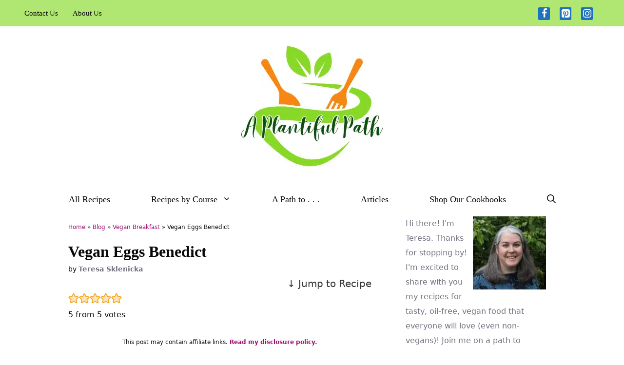

--- FILE ---
content_type: text/html; charset=UTF-8
request_url: https://aplantifulpath.com/vegan-eggs-benedict/
body_size: 60661
content:
<!DOCTYPE html>
<html lang="en-US">
<head><meta charset="UTF-8"><script>if(navigator.userAgent.match(/MSIE|Internet Explorer/i)||navigator.userAgent.match(/Trident\/7\..*?rv:11/i)){var href=document.location.href;if(!href.match(/[?&]nowprocket/)){if(href.indexOf("?")==-1){if(href.indexOf("#")==-1){document.location.href=href+"?nowprocket=1"}else{document.location.href=href.replace("#","?nowprocket=1#")}}else{if(href.indexOf("#")==-1){document.location.href=href+"&nowprocket=1"}else{document.location.href=href.replace("#","&nowprocket=1#")}}}}</script><script>(()=>{class RocketLazyLoadScripts{constructor(){this.v="2.0.4",this.userEvents=["keydown","keyup","mousedown","mouseup","mousemove","mouseover","mouseout","touchmove","touchstart","touchend","touchcancel","wheel","click","dblclick","input"],this.attributeEvents=["onblur","onclick","oncontextmenu","ondblclick","onfocus","onmousedown","onmouseenter","onmouseleave","onmousemove","onmouseout","onmouseover","onmouseup","onmousewheel","onscroll","onsubmit"]}async t(){this.i(),this.o(),/iP(ad|hone)/.test(navigator.userAgent)&&this.h(),this.u(),this.l(this),this.m(),this.k(this),this.p(this),this._(),await Promise.all([this.R(),this.L()]),this.lastBreath=Date.now(),this.S(this),this.P(),this.D(),this.O(),this.M(),await this.C(this.delayedScripts.normal),await this.C(this.delayedScripts.defer),await this.C(this.delayedScripts.async),await this.T(),await this.F(),await this.j(),await this.A(),window.dispatchEvent(new Event("rocket-allScriptsLoaded")),this.everythingLoaded=!0,this.lastTouchEnd&&await new Promise(t=>setTimeout(t,500-Date.now()+this.lastTouchEnd)),this.I(),this.H(),this.U(),this.W()}i(){this.CSPIssue=sessionStorage.getItem("rocketCSPIssue"),document.addEventListener("securitypolicyviolation",t=>{this.CSPIssue||"script-src-elem"!==t.violatedDirective||"data"!==t.blockedURI||(this.CSPIssue=!0,sessionStorage.setItem("rocketCSPIssue",!0))},{isRocket:!0})}o(){window.addEventListener("pageshow",t=>{this.persisted=t.persisted,this.realWindowLoadedFired=!0},{isRocket:!0}),window.addEventListener("pagehide",()=>{this.onFirstUserAction=null},{isRocket:!0})}h(){let t;function e(e){t=e}window.addEventListener("touchstart",e,{isRocket:!0}),window.addEventListener("touchend",function i(o){o.changedTouches[0]&&t.changedTouches[0]&&Math.abs(o.changedTouches[0].pageX-t.changedTouches[0].pageX)<10&&Math.abs(o.changedTouches[0].pageY-t.changedTouches[0].pageY)<10&&o.timeStamp-t.timeStamp<200&&(window.removeEventListener("touchstart",e,{isRocket:!0}),window.removeEventListener("touchend",i,{isRocket:!0}),"INPUT"===o.target.tagName&&"text"===o.target.type||(o.target.dispatchEvent(new TouchEvent("touchend",{target:o.target,bubbles:!0})),o.target.dispatchEvent(new MouseEvent("mouseover",{target:o.target,bubbles:!0})),o.target.dispatchEvent(new PointerEvent("click",{target:o.target,bubbles:!0,cancelable:!0,detail:1,clientX:o.changedTouches[0].clientX,clientY:o.changedTouches[0].clientY})),event.preventDefault()))},{isRocket:!0})}q(t){this.userActionTriggered||("mousemove"!==t.type||this.firstMousemoveIgnored?"keyup"===t.type||"mouseover"===t.type||"mouseout"===t.type||(this.userActionTriggered=!0,this.onFirstUserAction&&this.onFirstUserAction()):this.firstMousemoveIgnored=!0),"click"===t.type&&t.preventDefault(),t.stopPropagation(),t.stopImmediatePropagation(),"touchstart"===this.lastEvent&&"touchend"===t.type&&(this.lastTouchEnd=Date.now()),"click"===t.type&&(this.lastTouchEnd=0),this.lastEvent=t.type,t.composedPath&&t.composedPath()[0].getRootNode()instanceof ShadowRoot&&(t.rocketTarget=t.composedPath()[0]),this.savedUserEvents.push(t)}u(){this.savedUserEvents=[],this.userEventHandler=this.q.bind(this),this.userEvents.forEach(t=>window.addEventListener(t,this.userEventHandler,{passive:!1,isRocket:!0})),document.addEventListener("visibilitychange",this.userEventHandler,{isRocket:!0})}U(){this.userEvents.forEach(t=>window.removeEventListener(t,this.userEventHandler,{passive:!1,isRocket:!0})),document.removeEventListener("visibilitychange",this.userEventHandler,{isRocket:!0}),this.savedUserEvents.forEach(t=>{(t.rocketTarget||t.target).dispatchEvent(new window[t.constructor.name](t.type,t))})}m(){const t="return false",e=Array.from(this.attributeEvents,t=>"data-rocket-"+t),i="["+this.attributeEvents.join("],[")+"]",o="[data-rocket-"+this.attributeEvents.join("],[data-rocket-")+"]",s=(e,i,o)=>{o&&o!==t&&(e.setAttribute("data-rocket-"+i,o),e["rocket"+i]=new Function("event",o),e.setAttribute(i,t))};new MutationObserver(t=>{for(const n of t)"attributes"===n.type&&(n.attributeName.startsWith("data-rocket-")||this.everythingLoaded?n.attributeName.startsWith("data-rocket-")&&this.everythingLoaded&&this.N(n.target,n.attributeName.substring(12)):s(n.target,n.attributeName,n.target.getAttribute(n.attributeName))),"childList"===n.type&&n.addedNodes.forEach(t=>{if(t.nodeType===Node.ELEMENT_NODE)if(this.everythingLoaded)for(const i of[t,...t.querySelectorAll(o)])for(const t of i.getAttributeNames())e.includes(t)&&this.N(i,t.substring(12));else for(const e of[t,...t.querySelectorAll(i)])for(const t of e.getAttributeNames())this.attributeEvents.includes(t)&&s(e,t,e.getAttribute(t))})}).observe(document,{subtree:!0,childList:!0,attributeFilter:[...this.attributeEvents,...e]})}I(){this.attributeEvents.forEach(t=>{document.querySelectorAll("[data-rocket-"+t+"]").forEach(e=>{this.N(e,t)})})}N(t,e){const i=t.getAttribute("data-rocket-"+e);i&&(t.setAttribute(e,i),t.removeAttribute("data-rocket-"+e))}k(t){Object.defineProperty(HTMLElement.prototype,"onclick",{get(){return this.rocketonclick||null},set(e){this.rocketonclick=e,this.setAttribute(t.everythingLoaded?"onclick":"data-rocket-onclick","this.rocketonclick(event)")}})}S(t){function e(e,i){let o=e[i];e[i]=null,Object.defineProperty(e,i,{get:()=>o,set(s){t.everythingLoaded?o=s:e["rocket"+i]=o=s}})}e(document,"onreadystatechange"),e(window,"onload"),e(window,"onpageshow");try{Object.defineProperty(document,"readyState",{get:()=>t.rocketReadyState,set(e){t.rocketReadyState=e},configurable:!0}),document.readyState="loading"}catch(t){console.log("WPRocket DJE readyState conflict, bypassing")}}l(t){this.originalAddEventListener=EventTarget.prototype.addEventListener,this.originalRemoveEventListener=EventTarget.prototype.removeEventListener,this.savedEventListeners=[],EventTarget.prototype.addEventListener=function(e,i,o){o&&o.isRocket||!t.B(e,this)&&!t.userEvents.includes(e)||t.B(e,this)&&!t.userActionTriggered||e.startsWith("rocket-")||t.everythingLoaded?t.originalAddEventListener.call(this,e,i,o):(t.savedEventListeners.push({target:this,remove:!1,type:e,func:i,options:o}),"mouseenter"!==e&&"mouseleave"!==e||t.originalAddEventListener.call(this,e,t.savedUserEvents.push,o))},EventTarget.prototype.removeEventListener=function(e,i,o){o&&o.isRocket||!t.B(e,this)&&!t.userEvents.includes(e)||t.B(e,this)&&!t.userActionTriggered||e.startsWith("rocket-")||t.everythingLoaded?t.originalRemoveEventListener.call(this,e,i,o):t.savedEventListeners.push({target:this,remove:!0,type:e,func:i,options:o})}}J(t,e){this.savedEventListeners=this.savedEventListeners.filter(i=>{let o=i.type,s=i.target||window;return e!==o||t!==s||(this.B(o,s)&&(i.type="rocket-"+o),this.$(i),!1)})}H(){EventTarget.prototype.addEventListener=this.originalAddEventListener,EventTarget.prototype.removeEventListener=this.originalRemoveEventListener,this.savedEventListeners.forEach(t=>this.$(t))}$(t){t.remove?this.originalRemoveEventListener.call(t.target,t.type,t.func,t.options):this.originalAddEventListener.call(t.target,t.type,t.func,t.options)}p(t){let e;function i(e){return t.everythingLoaded?e:e.split(" ").map(t=>"load"===t||t.startsWith("load.")?"rocket-jquery-load":t).join(" ")}function o(o){function s(e){const s=o.fn[e];o.fn[e]=o.fn.init.prototype[e]=function(){return this[0]===window&&t.userActionTriggered&&("string"==typeof arguments[0]||arguments[0]instanceof String?arguments[0]=i(arguments[0]):"object"==typeof arguments[0]&&Object.keys(arguments[0]).forEach(t=>{const e=arguments[0][t];delete arguments[0][t],arguments[0][i(t)]=e})),s.apply(this,arguments),this}}if(o&&o.fn&&!t.allJQueries.includes(o)){const e={DOMContentLoaded:[],"rocket-DOMContentLoaded":[]};for(const t in e)document.addEventListener(t,()=>{e[t].forEach(t=>t())},{isRocket:!0});o.fn.ready=o.fn.init.prototype.ready=function(i){function s(){parseInt(o.fn.jquery)>2?setTimeout(()=>i.bind(document)(o)):i.bind(document)(o)}return"function"==typeof i&&(t.realDomReadyFired?!t.userActionTriggered||t.fauxDomReadyFired?s():e["rocket-DOMContentLoaded"].push(s):e.DOMContentLoaded.push(s)),o([])},s("on"),s("one"),s("off"),t.allJQueries.push(o)}e=o}t.allJQueries=[],o(window.jQuery),Object.defineProperty(window,"jQuery",{get:()=>e,set(t){o(t)}})}P(){const t=new Map;document.write=document.writeln=function(e){const i=document.currentScript,o=document.createRange(),s=i.parentElement;let n=t.get(i);void 0===n&&(n=i.nextSibling,t.set(i,n));const c=document.createDocumentFragment();o.setStart(c,0),c.appendChild(o.createContextualFragment(e)),s.insertBefore(c,n)}}async R(){return new Promise(t=>{this.userActionTriggered?t():this.onFirstUserAction=t})}async L(){return new Promise(t=>{document.addEventListener("DOMContentLoaded",()=>{this.realDomReadyFired=!0,t()},{isRocket:!0})})}async j(){return this.realWindowLoadedFired?Promise.resolve():new Promise(t=>{window.addEventListener("load",t,{isRocket:!0})})}M(){this.pendingScripts=[];this.scriptsMutationObserver=new MutationObserver(t=>{for(const e of t)e.addedNodes.forEach(t=>{"SCRIPT"!==t.tagName||t.noModule||t.isWPRocket||this.pendingScripts.push({script:t,promise:new Promise(e=>{const i=()=>{const i=this.pendingScripts.findIndex(e=>e.script===t);i>=0&&this.pendingScripts.splice(i,1),e()};t.addEventListener("load",i,{isRocket:!0}),t.addEventListener("error",i,{isRocket:!0}),setTimeout(i,1e3)})})})}),this.scriptsMutationObserver.observe(document,{childList:!0,subtree:!0})}async F(){await this.X(),this.pendingScripts.length?(await this.pendingScripts[0].promise,await this.F()):this.scriptsMutationObserver.disconnect()}D(){this.delayedScripts={normal:[],async:[],defer:[]},document.querySelectorAll("script[type$=rocketlazyloadscript]").forEach(t=>{t.hasAttribute("data-rocket-src")?t.hasAttribute("async")&&!1!==t.async?this.delayedScripts.async.push(t):t.hasAttribute("defer")&&!1!==t.defer||"module"===t.getAttribute("data-rocket-type")?this.delayedScripts.defer.push(t):this.delayedScripts.normal.push(t):this.delayedScripts.normal.push(t)})}async _(){await this.L();let t=[];document.querySelectorAll("script[type$=rocketlazyloadscript][data-rocket-src]").forEach(e=>{let i=e.getAttribute("data-rocket-src");if(i&&!i.startsWith("data:")){i.startsWith("//")&&(i=location.protocol+i);try{const o=new URL(i).origin;o!==location.origin&&t.push({src:o,crossOrigin:e.crossOrigin||"module"===e.getAttribute("data-rocket-type")})}catch(t){}}}),t=[...new Map(t.map(t=>[JSON.stringify(t),t])).values()],this.Y(t,"preconnect")}async G(t){if(await this.K(),!0!==t.noModule||!("noModule"in HTMLScriptElement.prototype))return new Promise(e=>{let i;function o(){(i||t).setAttribute("data-rocket-status","executed"),e()}try{if(navigator.userAgent.includes("Firefox/")||""===navigator.vendor||this.CSPIssue)i=document.createElement("script"),[...t.attributes].forEach(t=>{let e=t.nodeName;"type"!==e&&("data-rocket-type"===e&&(e="type"),"data-rocket-src"===e&&(e="src"),i.setAttribute(e,t.nodeValue))}),t.text&&(i.text=t.text),t.nonce&&(i.nonce=t.nonce),i.hasAttribute("src")?(i.addEventListener("load",o,{isRocket:!0}),i.addEventListener("error",()=>{i.setAttribute("data-rocket-status","failed-network"),e()},{isRocket:!0}),setTimeout(()=>{i.isConnected||e()},1)):(i.text=t.text,o()),i.isWPRocket=!0,t.parentNode.replaceChild(i,t);else{const i=t.getAttribute("data-rocket-type"),s=t.getAttribute("data-rocket-src");i?(t.type=i,t.removeAttribute("data-rocket-type")):t.removeAttribute("type"),t.addEventListener("load",o,{isRocket:!0}),t.addEventListener("error",i=>{this.CSPIssue&&i.target.src.startsWith("data:")?(console.log("WPRocket: CSP fallback activated"),t.removeAttribute("src"),this.G(t).then(e)):(t.setAttribute("data-rocket-status","failed-network"),e())},{isRocket:!0}),s?(t.fetchPriority="high",t.removeAttribute("data-rocket-src"),t.src=s):t.src="data:text/javascript;base64,"+window.btoa(unescape(encodeURIComponent(t.text)))}}catch(i){t.setAttribute("data-rocket-status","failed-transform"),e()}});t.setAttribute("data-rocket-status","skipped")}async C(t){const e=t.shift();return e?(e.isConnected&&await this.G(e),this.C(t)):Promise.resolve()}O(){this.Y([...this.delayedScripts.normal,...this.delayedScripts.defer,...this.delayedScripts.async],"preload")}Y(t,e){this.trash=this.trash||[];let i=!0;var o=document.createDocumentFragment();t.forEach(t=>{const s=t.getAttribute&&t.getAttribute("data-rocket-src")||t.src;if(s&&!s.startsWith("data:")){const n=document.createElement("link");n.href=s,n.rel=e,"preconnect"!==e&&(n.as="script",n.fetchPriority=i?"high":"low"),t.getAttribute&&"module"===t.getAttribute("data-rocket-type")&&(n.crossOrigin=!0),t.crossOrigin&&(n.crossOrigin=t.crossOrigin),t.integrity&&(n.integrity=t.integrity),t.nonce&&(n.nonce=t.nonce),o.appendChild(n),this.trash.push(n),i=!1}}),document.head.appendChild(o)}W(){this.trash.forEach(t=>t.remove())}async T(){try{document.readyState="interactive"}catch(t){}this.fauxDomReadyFired=!0;try{await this.K(),this.J(document,"readystatechange"),document.dispatchEvent(new Event("rocket-readystatechange")),await this.K(),document.rocketonreadystatechange&&document.rocketonreadystatechange(),await this.K(),this.J(document,"DOMContentLoaded"),document.dispatchEvent(new Event("rocket-DOMContentLoaded")),await this.K(),this.J(window,"DOMContentLoaded"),window.dispatchEvent(new Event("rocket-DOMContentLoaded"))}catch(t){console.error(t)}}async A(){try{document.readyState="complete"}catch(t){}try{await this.K(),this.J(document,"readystatechange"),document.dispatchEvent(new Event("rocket-readystatechange")),await this.K(),document.rocketonreadystatechange&&document.rocketonreadystatechange(),await this.K(),this.J(window,"load"),window.dispatchEvent(new Event("rocket-load")),await this.K(),window.rocketonload&&window.rocketonload(),await this.K(),this.allJQueries.forEach(t=>t(window).trigger("rocket-jquery-load")),await this.K(),this.J(window,"pageshow");const t=new Event("rocket-pageshow");t.persisted=this.persisted,window.dispatchEvent(t),await this.K(),window.rocketonpageshow&&window.rocketonpageshow({persisted:this.persisted})}catch(t){console.error(t)}}async K(){Date.now()-this.lastBreath>45&&(await this.X(),this.lastBreath=Date.now())}async X(){return document.hidden?new Promise(t=>setTimeout(t)):new Promise(t=>requestAnimationFrame(t))}B(t,e){return e===document&&"readystatechange"===t||(e===document&&"DOMContentLoaded"===t||(e===window&&"DOMContentLoaded"===t||(e===window&&"load"===t||e===window&&"pageshow"===t)))}static run(){(new RocketLazyLoadScripts).t()}}RocketLazyLoadScripts.run()})();</script>
	
	<meta name='robots' content='index, follow, max-image-preview:large, max-snippet:-1, max-video-preview:-1' />
<!-- Hubbub v.2.18.0 https://morehubbub.com/ -->
<meta property="og:locale" content="en_US" />
<meta property="og:type" content="article" />
<meta property="og:title" content="Vegan Eggs Benedict" />
<meta property="og:description" content="This Vegan Eggs Benedict recipe the perfect weekend brunch dish! Crispy English muffins piled high with vegan ham, scrambled tofu, and slathered in creamy vegan hollandaise sauce. " />
<meta property="og:url" content="https://aplantifulpath.com/vegan-eggs-benedict/" />
<meta property="og:site_name" content="A Plantiful Path" />
<meta property="og:updated_time" content="2022-09-05T12:35:15+00:00" />
<meta property="article:published_time" content="2022-09-03T14:04:00+00:00" />
<meta property="article:modified_time" content="2022-09-05T12:35:15+00:00" />
<meta name="twitter:card" content="summary_large_image" />
<meta name="twitter:title" content="Vegan Eggs Benedict" />
<meta name="twitter:description" content="This Vegan Eggs Benedict recipe the perfect weekend brunch dish! Crispy English muffins piled high with vegan ham, scrambled tofu, and slathered in creamy vegan hollandaise sauce. " />
<meta property="og:image" content="https://aplantifulpath.com/wp-content/uploads/2022/09/vegan-eggs-benedict-closeup_.jpg" />
<meta name="twitter:image" content="https://aplantifulpath.com/wp-content/uploads/2022/09/vegan-eggs-benedict-closeup_.jpg" />
<meta property="og:image:width" content="1200" />
<meta property="og:image:height" content="800" />
<!-- Hubbub v.2.18.0 https://morehubbub.com/ -->
<meta name="pinterest-rich-pin" content="false" /><meta name="viewport" content="width=device-width, initial-scale=1">
	<!-- This site is optimized with the Yoast SEO plugin v26.6 - https://yoast.com/wordpress/plugins/seo/ -->
	<title>Vegan Eggs Benedict - A Plantiful Path</title>
	<meta name="description" content="This Vegan Eggs Benedict recipe the perfect weekend brunch dish! Crispy English muffins with vegan ham, scrambled tofu, and hollandaise sauce!" />
	<link rel="canonical" href="https://aplantifulpath.com/vegan-eggs-benedict/" />
	<meta name="author" content="Teresa Sklenicka" />
	<meta name="twitter:label1" content="Written by" />
	<meta name="twitter:data1" content="Teresa Sklenicka" />
	<meta name="twitter:label2" content="Est. reading time" />
	<meta name="twitter:data2" content="7 minutes" />
	<script type="application/ld+json" class="yoast-schema-graph">{"@context":"https://schema.org","@graph":[{"@type":"Article","@id":"https://aplantifulpath.com/vegan-eggs-benedict/#article","isPartOf":{"@id":"https://aplantifulpath.com/vegan-eggs-benedict/"},"author":{"name":"Teresa Sklenicka","@id":"https://aplantifulpath.com/#/schema/person/cbb39f657740cc9d700224af20130dba"},"headline":"Vegan Eggs Benedict","datePublished":"2022-09-03T21:04:00+00:00","dateModified":"2022-09-05T19:35:15+00:00","wordCount":1291,"commentCount":6,"publisher":{"@id":"https://aplantifulpath.com/#organization"},"image":{"@id":"https://aplantifulpath.com/vegan-eggs-benedict/#primaryimage"},"thumbnailUrl":"https://aplantifulpath.com/wp-content/uploads/2022/09/vegan-eggs-benedict-closeup_.jpg","keywords":["Breakfast","Brunch","Oil-free","Tofu"],"articleSection":["Vegan Breakfast","Vegan Recipes"],"inLanguage":"en-US","potentialAction":[{"@type":"CommentAction","name":"Comment","target":["https://aplantifulpath.com/vegan-eggs-benedict/#respond"]}]},{"@type":["WebPage","FAQPage"],"@id":"https://aplantifulpath.com/vegan-eggs-benedict/","url":"https://aplantifulpath.com/vegan-eggs-benedict/","name":"Vegan Eggs Benedict - A Plantiful Path","isPartOf":{"@id":"https://aplantifulpath.com/#website"},"primaryImageOfPage":{"@id":"https://aplantifulpath.com/vegan-eggs-benedict/#primaryimage"},"image":{"@id":"https://aplantifulpath.com/vegan-eggs-benedict/#primaryimage"},"thumbnailUrl":"https://aplantifulpath.com/wp-content/uploads/2022/09/vegan-eggs-benedict-closeup_.jpg","datePublished":"2022-09-03T21:04:00+00:00","dateModified":"2022-09-05T19:35:15+00:00","description":"This Vegan Eggs Benedict recipe the perfect weekend brunch dish! Crispy English muffins with vegan ham, scrambled tofu, and hollandaise sauce!","breadcrumb":{"@id":"https://aplantifulpath.com/vegan-eggs-benedict/#breadcrumb"},"mainEntity":[{"@id":"https://aplantifulpath.com/vegan-eggs-benedict/#faq-question-1662267844233"},{"@id":"https://aplantifulpath.com/vegan-eggs-benedict/#faq-question-1662322393900"},{"@id":"https://aplantifulpath.com/vegan-eggs-benedict/#faq-question-1662322504427"}],"inLanguage":"en-US","potentialAction":[{"@type":"ReadAction","target":["https://aplantifulpath.com/vegan-eggs-benedict/"]}]},{"@type":"ImageObject","inLanguage":"en-US","@id":"https://aplantifulpath.com/vegan-eggs-benedict/#primaryimage","url":"https://aplantifulpath.com/wp-content/uploads/2022/09/vegan-eggs-benedict-closeup_.jpg","contentUrl":"https://aplantifulpath.com/wp-content/uploads/2022/09/vegan-eggs-benedict-closeup_.jpg","width":1200,"height":800,"caption":"Closeup image of tofu eggs benedict."},{"@type":"BreadcrumbList","@id":"https://aplantifulpath.com/vegan-eggs-benedict/#breadcrumb","itemListElement":[{"@type":"ListItem","position":1,"name":"Home","item":"https://aplantifulpath.com/"},{"@type":"ListItem","position":2,"name":"Blog","item":"https://aplantifulpath.com/blog/"},{"@type":"ListItem","position":3,"name":"Vegan Breakfast","item":"https://aplantifulpath.com/category/breakfast-recipes/"},{"@type":"ListItem","position":4,"name":"Vegan Eggs Benedict"}]},{"@type":"WebSite","@id":"https://aplantifulpath.com/#website","url":"https://aplantifulpath.com/","name":"A Plantiful Path","description":"Recipes for better health, the environment, and compassion","publisher":{"@id":"https://aplantifulpath.com/#organization"},"potentialAction":[{"@type":"SearchAction","target":{"@type":"EntryPoint","urlTemplate":"https://aplantifulpath.com/?s={search_term_string}"},"query-input":{"@type":"PropertyValueSpecification","valueRequired":true,"valueName":"search_term_string"}}],"inLanguage":"en-US"},{"@type":"Organization","@id":"https://aplantifulpath.com/#organization","name":"A Plantiful Path","url":"https://aplantifulpath.com/","logo":{"@type":"ImageObject","inLanguage":"en-US","@id":"https://aplantifulpath.com/#/schema/logo/image/","url":"https://aplantifulpath.com/wp-content/uploads/2019/05/A-Plantiful-Path-Blog-Header.png","contentUrl":"https://aplantifulpath.com/wp-content/uploads/2019/05/A-Plantiful-Path-Blog-Header.png","width":1200,"height":319,"caption":"A Plantiful Path"},"image":{"@id":"https://aplantifulpath.com/#/schema/logo/image/"},"sameAs":["https://www.facebook.com/A-Plantiful-Path-870253069981990/","https://www.instagram.com/aplantifulpath/","https://www.pinterest.com/aplantifulpath/"]},{"@type":"Person","@id":"https://aplantifulpath.com/#/schema/person/cbb39f657740cc9d700224af20130dba","name":"Teresa Sklenicka","description":"I love creating tasty, oil-free, vegan recipes that everyone will love (even non-vegans)! Here you'll find vegan versions of your favorite comfort foods, as well as some new tastes! Join me on a path to improving your health, helping the planet, and saving animals."},{"@type":"Question","@id":"https://aplantifulpath.com/vegan-eggs-benedict/#faq-question-1662267844233","position":1,"url":"https://aplantifulpath.com/vegan-eggs-benedict/#faq-question-1662267844233","name":"Can this recipe be made ahead of time?","answerCount":1,"acceptedAnswer":{"@type":"Answer","text":"Each of the parts of the recipe can be made in advance. Then you can simply toast your English muffins, heat the tofu scramble, vegan ham, and hollandaise sauce, and assemble the tofu eggs benedict right before serving. You definitely want to make the ham at least a day in advance.","inLanguage":"en-US"},"inLanguage":"en-US"},{"@type":"Question","@id":"https://aplantifulpath.com/vegan-eggs-benedict/#faq-question-1662322393900","position":2,"url":"https://aplantifulpath.com/vegan-eggs-benedict/#faq-question-1662322393900","name":"How do I store leftovers?","answerCount":1,"acceptedAnswer":{"@type":"Answer","text":"Store the hollandaise sauce in a jar and the scramble tofu in an air tight container. Both can be stored in the refrigerator for up to 5 days. The vegan ham can be refrigerated for 5 days, or frozen for up to 3 months. I recommend slicing the ham before freezing.","inLanguage":"en-US"},"inLanguage":"en-US"},{"@type":"Question","@id":"https://aplantifulpath.com/vegan-eggs-benedict/#faq-question-1662322504427","position":3,"url":"https://aplantifulpath.com/vegan-eggs-benedict/#faq-question-1662322504427","name":"Can this vegan eggs benedict be made gluten free?","answerCount":1,"acceptedAnswer":{"@type":"Answer","text":"The tofu eggs and the hollandaise sauce are already gluten free. Gluten free English muffins or other gluten free bread can be used. If you are unable to find a gluten free vegan ham, substitute it with another topping like tempeh bacon, sliced tomatoes, or other veggies.","inLanguage":"en-US"},"inLanguage":"en-US"},{"@type":"Recipe","name":"Vegan Eggs Benedict","author":{"@id":"https://aplantifulpath.com/#/schema/person/cbb39f657740cc9d700224af20130dba"},"description":"This Vegan Eggs Benedict recipe the perfect weekend brunch dish! English muffins with vegan ham, scrambled tofu, and creamy vegan hollandaise sauce.","datePublished":"2022-09-03T14:04:00+00:00","image":["https://aplantifulpath.com/wp-content/uploads/2022/09/tofu-eggs-benedict-closeup_-2.jpg","https://aplantifulpath.com/wp-content/uploads/2022/09/tofu-eggs-benedict-closeup_-2-500x500.jpg","https://aplantifulpath.com/wp-content/uploads/2022/09/tofu-eggs-benedict-closeup_-2-500x375.jpg","https://aplantifulpath.com/wp-content/uploads/2022/09/tofu-eggs-benedict-closeup_-2-480x270.jpg"],"recipeYield":["4"],"prepTime":"PT15M","cookTime":"PT15M","totalTime":"PT30M","recipeIngredient":["⅓ cup raw cashews","1 cup water","2 tablespoons lemon juice","2 tablespoons nutritional yeast","1 teaspoon garlic powder","¼ teaspoon salt","¼ teaspoon turmeric","⅛ teaspoon black pepper","pinch  cayenne pepper","½  medium yellow onion (diced)","14 - 16 ounces firm or extra firm tofu","1 teaspoon onion powder","1 teaspoon garlic powder","½ teaspoon turmeric","½ teaspoon black salt","4  whole wheat English muffins","8 slices Vegan Ham"],"recipeInstructions":[{"@type":"HowToSection","name":"Hollandaise Sauce","itemListElement":[{"@type":"HowToStep","text":"Soak the cashews in boiling water for 20 minutes, then drain. The soaking is not necessary if you have a high speed blender.","name":"Soak the cashews in boiling water for 20 minutes, then drain. The soaking is not necessary if you have a high speed blender.","url":"https://aplantifulpath.com/vegan-eggs-benedict/#wprm-recipe-34858-step-0-0"},{"@type":"HowToStep","text":"Place the cashews and all the remaining hollandaise sauce ingredients in a blender and blend until smooth.","name":"Place the cashews and all the remaining hollandaise sauce ingredients in a blender and blend until smooth.","url":"https://aplantifulpath.com/vegan-eggs-benedict/#wprm-recipe-34858-step-0-1"},{"@type":"HowToStep","text":"Pour the sauce into a small sauce pan and cook over medium heat until the sauce comes to a boil. Stir constantly to keep the sauce from scorching and becoming lumpy.","name":"Pour the sauce into a small sauce pan and cook over medium heat until the sauce comes to a boil. Stir constantly to keep the sauce from scorching and becoming lumpy.","url":"https://aplantifulpath.com/vegan-eggs-benedict/#wprm-recipe-34858-step-0-2"}]},{"@type":"HowToSection","name":"Tofu Egg","itemListElement":[{"@type":"HowToStep","text":"In a non-stick skillet, saute the onion in a small amount of water until it becomes translucent. Add additional water if the onion starts to stick.","name":"In a non-stick skillet, saute the onion in a small amount of water until it becomes translucent. Add additional water if the onion starts to stick.","url":"https://aplantifulpath.com/vegan-eggs-benedict/#wprm-recipe-34858-step-1-0"},{"@type":"HowToStep","text":"Squeeze a little of the water out of the tofu. It&#39;s not necessary to press it. Crumble it into the pan of sauteed onion.","name":"Squeeze a little of the water out of the tofu. It&#39;s not necessary to press it. Crumble it into the pan of sauteed onion.","url":"https://aplantifulpath.com/vegan-eggs-benedict/#wprm-recipe-34858-step-1-1"},{"@type":"HowToStep","text":"Add the seasonings and stir to combine.","name":"Add the seasonings and stir to combine.","url":"https://aplantifulpath.com/vegan-eggs-benedict/#wprm-recipe-34858-step-1-2"},{"@type":"HowToStep","text":"Continue cooking until the tofu is heated through and the liquid is absorbed.","name":"Continue cooking until the tofu is heated through and the liquid is absorbed.","url":"https://aplantifulpath.com/vegan-eggs-benedict/#wprm-recipe-34858-step-1-3"}]},{"@type":"HowToSection","name":"Assemble the Tofu Benedict","itemListElement":[{"@type":"HowToStep","text":"Toast the English muffins.","name":"Toast the English muffins.","url":"https://aplantifulpath.com/vegan-eggs-benedict/#wprm-recipe-34858-step-2-0"},{"@type":"HowToStep","text":"Place two English muffin halves on each plate.","name":"Place two English muffin halves on each plate.","url":"https://aplantifulpath.com/vegan-eggs-benedict/#wprm-recipe-34858-step-2-1"},{"@type":"HowToStep","text":"Top each English muffin half with a slice of vegan ham, a scoop of the tofu egg, and some hollandaise sauce.","name":"Top each English muffin half with a slice of vegan ham, a scoop of the tofu egg, and some hollandaise sauce.","url":"https://aplantifulpath.com/vegan-eggs-benedict/#wprm-recipe-34858-step-2-2"},{"@type":"HowToStep","text":"Garnish as desired with chopped chives, fresh dill, paprika, black pepper, or a dash of cayenne pepper.","name":"Garnish as desired with chopped chives, fresh dill, paprika, black pepper, or a dash of cayenne pepper.","url":"https://aplantifulpath.com/vegan-eggs-benedict/#wprm-recipe-34858-step-2-3"}]}],"aggregateRating":{"@type":"AggregateRating","ratingValue":"5","ratingCount":"5","reviewCount":"1"},"review":[{"@type":"Review","reviewRating":{"@type":"Rating","ratingValue":"5"},"reviewBody":"LOVED THIS RECIPE! Used a slice of tomato instead of the ham! Delicious!!","author":{"@type":"Person","name":"Barbara Thomas"},"datePublished":"2023-03-01"}],"recipeCategory":["Breakfast"],"recipeCuisine":["American"],"keywords":"Breakfast, Brunch, oil free vegan eggs benedict, plant based eggs benedict, Tofu, tofu eggs benedict, vegan eggs benedict","nutrition":{"@type":"NutritionInformation","calories":"342.4 kcal","carbohydrateContent":"417 g","proteinContent":"26.9 g","fatContent":"9 g","saturatedFatContent":"1.1 g","sodiumContent":"867.8 mg","fiberContent":"7.8 g","sugarContent":"7.9 g","servingSize":"1 serving"},"@id":"https://aplantifulpath.com/vegan-eggs-benedict/#recipe","isPartOf":{"@id":"https://aplantifulpath.com/vegan-eggs-benedict/#article"},"mainEntityOfPage":"https://aplantifulpath.com/vegan-eggs-benedict/"}]}</script>
	<!-- / Yoast SEO plugin. -->


<link rel='dns-prefetch' href='//scripts.mediavine.com' />

<link rel="alternate" type="application/rss+xml" title="A Plantiful Path &raquo; Feed" href="https://aplantifulpath.com/feed/" />
<link rel="alternate" type="application/rss+xml" title="A Plantiful Path &raquo; Comments Feed" href="https://aplantifulpath.com/comments/feed/" />
<script type="rocketlazyloadscript">
  (function(w, d, t, h, s, n) {
    w.FlodeskObject = n;
    var fn = function() {
      (w[n].q = w[n].q || []).push(arguments);
    };
    w[n] = w[n] || fn;
    var f = d.getElementsByTagName(t)[0];
    var v = '?v=' + Math.floor(new Date().getTime() / (120 * 1000)) * 60;
    var sm = d.createElement(t);
    sm.async = true;
    sm.type = 'module';
    sm.src = h + s + '.mjs' + v;
    f.parentNode.insertBefore(sm, f);
    var sn = d.createElement(t);
    sn.async = true;
    sn.noModule = true;
    sn.src = h + s + '.js' + v;
    f.parentNode.insertBefore(sn, f);
  })(window, document, 'script', 'https://assets.flodesk.com', '/universal', 'fd');
</script>
<script type="rocketlazyloadscript">
  window.fd('form', {
    formId: '669d613c407c5a40a3a5aa2b'
  });
</script><link rel="alternate" type="application/rss+xml" title="A Plantiful Path &raquo; Vegan Eggs Benedict Comments Feed" href="https://aplantifulpath.com/vegan-eggs-benedict/feed/" />
<link rel="alternate" title="oEmbed (JSON)" type="application/json+oembed" href="https://aplantifulpath.com/wp-json/oembed/1.0/embed?url=https%3A%2F%2Faplantifulpath.com%2Fvegan-eggs-benedict%2F" />
<link rel="alternate" title="oEmbed (XML)" type="text/xml+oembed" href="https://aplantifulpath.com/wp-json/oembed/1.0/embed?url=https%3A%2F%2Faplantifulpath.com%2Fvegan-eggs-benedict%2F&#038;format=xml" />
<link rel="alternate" type="application/rss+xml" title="A Plantiful Path &raquo; Stories Feed" href="https://aplantifulpath.com/web-stories/feed/"><script type="rocketlazyloadscript">(()=>{"use strict";const e=[400,500,600,700,800,900],t=e=>`wprm-min-${e}`,n=e=>`wprm-max-${e}`,s=new Set,o="ResizeObserver"in window,r=o?new ResizeObserver((e=>{for(const t of e)c(t.target)})):null,i=.5/(window.devicePixelRatio||1);function c(s){const o=s.getBoundingClientRect().width||0;for(let r=0;r<e.length;r++){const c=e[r],a=o<=c+i;o>c+i?s.classList.add(t(c)):s.classList.remove(t(c)),a?s.classList.add(n(c)):s.classList.remove(n(c))}}function a(e){s.has(e)||(s.add(e),r&&r.observe(e),c(e))}!function(e=document){e.querySelectorAll(".wprm-recipe").forEach(a)}();if(new MutationObserver((e=>{for(const t of e)for(const e of t.addedNodes)e instanceof Element&&(e.matches?.(".wprm-recipe")&&a(e),e.querySelectorAll?.(".wprm-recipe").forEach(a))})).observe(document.documentElement,{childList:!0,subtree:!0}),!o){let e=0;addEventListener("resize",(()=>{e&&cancelAnimationFrame(e),e=requestAnimationFrame((()=>s.forEach(c)))}),{passive:!0})}})();</script>		<!-- This site uses the Google Analytics by MonsterInsights plugin v9.11.0 - Using Analytics tracking - https://www.monsterinsights.com/ -->
							<script type="rocketlazyloadscript" data-rocket-src="//www.googletagmanager.com/gtag/js?id=G-Q5J83F1PWR"  data-cfasync="false" data-wpfc-render="false" async></script>
			<script type="rocketlazyloadscript" data-cfasync="false" data-wpfc-render="false">
				var mi_version = '9.11.0';
				var mi_track_user = true;
				var mi_no_track_reason = '';
								var MonsterInsightsDefaultLocations = {"page_location":"https:\/\/aplantifulpath.com\/vegan-eggs-benedict\/"};
								if ( typeof MonsterInsightsPrivacyGuardFilter === 'function' ) {
					var MonsterInsightsLocations = (typeof MonsterInsightsExcludeQuery === 'object') ? MonsterInsightsPrivacyGuardFilter( MonsterInsightsExcludeQuery ) : MonsterInsightsPrivacyGuardFilter( MonsterInsightsDefaultLocations );
				} else {
					var MonsterInsightsLocations = (typeof MonsterInsightsExcludeQuery === 'object') ? MonsterInsightsExcludeQuery : MonsterInsightsDefaultLocations;
				}

								var disableStrs = [
										'ga-disable-G-Q5J83F1PWR',
									];

				/* Function to detect opted out users */
				function __gtagTrackerIsOptedOut() {
					for (var index = 0; index < disableStrs.length; index++) {
						if (document.cookie.indexOf(disableStrs[index] + '=true') > -1) {
							return true;
						}
					}

					return false;
				}

				/* Disable tracking if the opt-out cookie exists. */
				if (__gtagTrackerIsOptedOut()) {
					for (var index = 0; index < disableStrs.length; index++) {
						window[disableStrs[index]] = true;
					}
				}

				/* Opt-out function */
				function __gtagTrackerOptout() {
					for (var index = 0; index < disableStrs.length; index++) {
						document.cookie = disableStrs[index] + '=true; expires=Thu, 31 Dec 2099 23:59:59 UTC; path=/';
						window[disableStrs[index]] = true;
					}
				}

				if ('undefined' === typeof gaOptout) {
					function gaOptout() {
						__gtagTrackerOptout();
					}
				}
								window.dataLayer = window.dataLayer || [];

				window.MonsterInsightsDualTracker = {
					helpers: {},
					trackers: {},
				};
				if (mi_track_user) {
					function __gtagDataLayer() {
						dataLayer.push(arguments);
					}

					function __gtagTracker(type, name, parameters) {
						if (!parameters) {
							parameters = {};
						}

						if (parameters.send_to) {
							__gtagDataLayer.apply(null, arguments);
							return;
						}

						if (type === 'event') {
														parameters.send_to = monsterinsights_frontend.v4_id;
							var hookName = name;
							if (typeof parameters['event_category'] !== 'undefined') {
								hookName = parameters['event_category'] + ':' + name;
							}

							if (typeof MonsterInsightsDualTracker.trackers[hookName] !== 'undefined') {
								MonsterInsightsDualTracker.trackers[hookName](parameters);
							} else {
								__gtagDataLayer('event', name, parameters);
							}
							
						} else {
							__gtagDataLayer.apply(null, arguments);
						}
					}

					__gtagTracker('js', new Date());
					__gtagTracker('set', {
						'developer_id.dZGIzZG': true,
											});
					if ( MonsterInsightsLocations.page_location ) {
						__gtagTracker('set', MonsterInsightsLocations);
					}
										__gtagTracker('config', 'G-Q5J83F1PWR', {"forceSSL":"true","link_attribution":"true"} );
										window.gtag = __gtagTracker;										(function () {
						/* https://developers.google.com/analytics/devguides/collection/analyticsjs/ */
						/* ga and __gaTracker compatibility shim. */
						var noopfn = function () {
							return null;
						};
						var newtracker = function () {
							return new Tracker();
						};
						var Tracker = function () {
							return null;
						};
						var p = Tracker.prototype;
						p.get = noopfn;
						p.set = noopfn;
						p.send = function () {
							var args = Array.prototype.slice.call(arguments);
							args.unshift('send');
							__gaTracker.apply(null, args);
						};
						var __gaTracker = function () {
							var len = arguments.length;
							if (len === 0) {
								return;
							}
							var f = arguments[len - 1];
							if (typeof f !== 'object' || f === null || typeof f.hitCallback !== 'function') {
								if ('send' === arguments[0]) {
									var hitConverted, hitObject = false, action;
									if ('event' === arguments[1]) {
										if ('undefined' !== typeof arguments[3]) {
											hitObject = {
												'eventAction': arguments[3],
												'eventCategory': arguments[2],
												'eventLabel': arguments[4],
												'value': arguments[5] ? arguments[5] : 1,
											}
										}
									}
									if ('pageview' === arguments[1]) {
										if ('undefined' !== typeof arguments[2]) {
											hitObject = {
												'eventAction': 'page_view',
												'page_path': arguments[2],
											}
										}
									}
									if (typeof arguments[2] === 'object') {
										hitObject = arguments[2];
									}
									if (typeof arguments[5] === 'object') {
										Object.assign(hitObject, arguments[5]);
									}
									if ('undefined' !== typeof arguments[1].hitType) {
										hitObject = arguments[1];
										if ('pageview' === hitObject.hitType) {
											hitObject.eventAction = 'page_view';
										}
									}
									if (hitObject) {
										action = 'timing' === arguments[1].hitType ? 'timing_complete' : hitObject.eventAction;
										hitConverted = mapArgs(hitObject);
										__gtagTracker('event', action, hitConverted);
									}
								}
								return;
							}

							function mapArgs(args) {
								var arg, hit = {};
								var gaMap = {
									'eventCategory': 'event_category',
									'eventAction': 'event_action',
									'eventLabel': 'event_label',
									'eventValue': 'event_value',
									'nonInteraction': 'non_interaction',
									'timingCategory': 'event_category',
									'timingVar': 'name',
									'timingValue': 'value',
									'timingLabel': 'event_label',
									'page': 'page_path',
									'location': 'page_location',
									'title': 'page_title',
									'referrer' : 'page_referrer',
								};
								for (arg in args) {
																		if (!(!args.hasOwnProperty(arg) || !gaMap.hasOwnProperty(arg))) {
										hit[gaMap[arg]] = args[arg];
									} else {
										hit[arg] = args[arg];
									}
								}
								return hit;
							}

							try {
								f.hitCallback();
							} catch (ex) {
							}
						};
						__gaTracker.create = newtracker;
						__gaTracker.getByName = newtracker;
						__gaTracker.getAll = function () {
							return [];
						};
						__gaTracker.remove = noopfn;
						__gaTracker.loaded = true;
						window['__gaTracker'] = __gaTracker;
					})();
									} else {
										console.log("");
					(function () {
						function __gtagTracker() {
							return null;
						}

						window['__gtagTracker'] = __gtagTracker;
						window['gtag'] = __gtagTracker;
					})();
									}
			</script>
							<!-- / Google Analytics by MonsterInsights -->
		<style id='wp-img-auto-sizes-contain-inline-css'>
img:is([sizes=auto i],[sizes^="auto," i]){contain-intrinsic-size:3000px 1500px}
/*# sourceURL=wp-img-auto-sizes-contain-inline-css */
</style>
<style id='wp-emoji-styles-inline-css'>

	img.wp-smiley, img.emoji {
		display: inline !important;
		border: none !important;
		box-shadow: none !important;
		height: 1em !important;
		width: 1em !important;
		margin: 0 0.07em !important;
		vertical-align: -0.1em !important;
		background: none !important;
		padding: 0 !important;
	}
/*# sourceURL=wp-emoji-styles-inline-css */
</style>
<style id='wp-block-library-inline-css'>
:root{--wp-block-synced-color:#7a00df;--wp-block-synced-color--rgb:122,0,223;--wp-bound-block-color:var(--wp-block-synced-color);--wp-editor-canvas-background:#ddd;--wp-admin-theme-color:#007cba;--wp-admin-theme-color--rgb:0,124,186;--wp-admin-theme-color-darker-10:#006ba1;--wp-admin-theme-color-darker-10--rgb:0,107,160.5;--wp-admin-theme-color-darker-20:#005a87;--wp-admin-theme-color-darker-20--rgb:0,90,135;--wp-admin-border-width-focus:2px}@media (min-resolution:192dpi){:root{--wp-admin-border-width-focus:1.5px}}.wp-element-button{cursor:pointer}:root .has-very-light-gray-background-color{background-color:#eee}:root .has-very-dark-gray-background-color{background-color:#313131}:root .has-very-light-gray-color{color:#eee}:root .has-very-dark-gray-color{color:#313131}:root .has-vivid-green-cyan-to-vivid-cyan-blue-gradient-background{background:linear-gradient(135deg,#00d084,#0693e3)}:root .has-purple-crush-gradient-background{background:linear-gradient(135deg,#34e2e4,#4721fb 50%,#ab1dfe)}:root .has-hazy-dawn-gradient-background{background:linear-gradient(135deg,#faaca8,#dad0ec)}:root .has-subdued-olive-gradient-background{background:linear-gradient(135deg,#fafae1,#67a671)}:root .has-atomic-cream-gradient-background{background:linear-gradient(135deg,#fdd79a,#004a59)}:root .has-nightshade-gradient-background{background:linear-gradient(135deg,#330968,#31cdcf)}:root .has-midnight-gradient-background{background:linear-gradient(135deg,#020381,#2874fc)}:root{--wp--preset--font-size--normal:16px;--wp--preset--font-size--huge:42px}.has-regular-font-size{font-size:1em}.has-larger-font-size{font-size:2.625em}.has-normal-font-size{font-size:var(--wp--preset--font-size--normal)}.has-huge-font-size{font-size:var(--wp--preset--font-size--huge)}.has-text-align-center{text-align:center}.has-text-align-left{text-align:left}.has-text-align-right{text-align:right}.has-fit-text{white-space:nowrap!important}#end-resizable-editor-section{display:none}.aligncenter{clear:both}.items-justified-left{justify-content:flex-start}.items-justified-center{justify-content:center}.items-justified-right{justify-content:flex-end}.items-justified-space-between{justify-content:space-between}.screen-reader-text{border:0;clip-path:inset(50%);height:1px;margin:-1px;overflow:hidden;padding:0;position:absolute;width:1px;word-wrap:normal!important}.screen-reader-text:focus{background-color:#ddd;clip-path:none;color:#444;display:block;font-size:1em;height:auto;left:5px;line-height:normal;padding:15px 23px 14px;text-decoration:none;top:5px;width:auto;z-index:100000}html :where(.has-border-color){border-style:solid}html :where([style*=border-top-color]){border-top-style:solid}html :where([style*=border-right-color]){border-right-style:solid}html :where([style*=border-bottom-color]){border-bottom-style:solid}html :where([style*=border-left-color]){border-left-style:solid}html :where([style*=border-width]){border-style:solid}html :where([style*=border-top-width]){border-top-style:solid}html :where([style*=border-right-width]){border-right-style:solid}html :where([style*=border-bottom-width]){border-bottom-style:solid}html :where([style*=border-left-width]){border-left-style:solid}html :where(img[class*=wp-image-]){height:auto;max-width:100%}:where(figure){margin:0 0 1em}html :where(.is-position-sticky){--wp-admin--admin-bar--position-offset:var(--wp-admin--admin-bar--height,0px)}@media screen and (max-width:600px){html :where(.is-position-sticky){--wp-admin--admin-bar--position-offset:0px}}

/*# sourceURL=wp-block-library-inline-css */
</style><style id='wp-block-button-inline-css'>
.wp-block-button__link{align-content:center;box-sizing:border-box;cursor:pointer;display:inline-block;height:100%;text-align:center;word-break:break-word}.wp-block-button__link.aligncenter{text-align:center}.wp-block-button__link.alignright{text-align:right}:where(.wp-block-button__link){border-radius:9999px;box-shadow:none;padding:calc(.667em + 2px) calc(1.333em + 2px);text-decoration:none}.wp-block-button[style*=text-decoration] .wp-block-button__link{text-decoration:inherit}.wp-block-buttons>.wp-block-button.has-custom-width{max-width:none}.wp-block-buttons>.wp-block-button.has-custom-width .wp-block-button__link{width:100%}.wp-block-buttons>.wp-block-button.has-custom-font-size .wp-block-button__link{font-size:inherit}.wp-block-buttons>.wp-block-button.wp-block-button__width-25{width:calc(25% - var(--wp--style--block-gap, .5em)*.75)}.wp-block-buttons>.wp-block-button.wp-block-button__width-50{width:calc(50% - var(--wp--style--block-gap, .5em)*.5)}.wp-block-buttons>.wp-block-button.wp-block-button__width-75{width:calc(75% - var(--wp--style--block-gap, .5em)*.25)}.wp-block-buttons>.wp-block-button.wp-block-button__width-100{flex-basis:100%;width:100%}.wp-block-buttons.is-vertical>.wp-block-button.wp-block-button__width-25{width:25%}.wp-block-buttons.is-vertical>.wp-block-button.wp-block-button__width-50{width:50%}.wp-block-buttons.is-vertical>.wp-block-button.wp-block-button__width-75{width:75%}.wp-block-button.is-style-squared,.wp-block-button__link.wp-block-button.is-style-squared{border-radius:0}.wp-block-button.no-border-radius,.wp-block-button__link.no-border-radius{border-radius:0!important}:root :where(.wp-block-button .wp-block-button__link.is-style-outline),:root :where(.wp-block-button.is-style-outline>.wp-block-button__link){border:2px solid;padding:.667em 1.333em}:root :where(.wp-block-button .wp-block-button__link.is-style-outline:not(.has-text-color)),:root :where(.wp-block-button.is-style-outline>.wp-block-button__link:not(.has-text-color)){color:currentColor}:root :where(.wp-block-button .wp-block-button__link.is-style-outline:not(.has-background)),:root :where(.wp-block-button.is-style-outline>.wp-block-button__link:not(.has-background)){background-color:initial;background-image:none}
/*# sourceURL=https://aplantifulpath.com/wp-includes/blocks/button/style.min.css */
</style>
<style id='wp-block-heading-inline-css'>
h1:where(.wp-block-heading).has-background,h2:where(.wp-block-heading).has-background,h3:where(.wp-block-heading).has-background,h4:where(.wp-block-heading).has-background,h5:where(.wp-block-heading).has-background,h6:where(.wp-block-heading).has-background{padding:1.25em 2.375em}h1.has-text-align-left[style*=writing-mode]:where([style*=vertical-lr]),h1.has-text-align-right[style*=writing-mode]:where([style*=vertical-rl]),h2.has-text-align-left[style*=writing-mode]:where([style*=vertical-lr]),h2.has-text-align-right[style*=writing-mode]:where([style*=vertical-rl]),h3.has-text-align-left[style*=writing-mode]:where([style*=vertical-lr]),h3.has-text-align-right[style*=writing-mode]:where([style*=vertical-rl]),h4.has-text-align-left[style*=writing-mode]:where([style*=vertical-lr]),h4.has-text-align-right[style*=writing-mode]:where([style*=vertical-rl]),h5.has-text-align-left[style*=writing-mode]:where([style*=vertical-lr]),h5.has-text-align-right[style*=writing-mode]:where([style*=vertical-rl]),h6.has-text-align-left[style*=writing-mode]:where([style*=vertical-lr]),h6.has-text-align-right[style*=writing-mode]:where([style*=vertical-rl]){rotate:180deg}
/*# sourceURL=https://aplantifulpath.com/wp-includes/blocks/heading/style.min.css */
</style>
<style id='wp-block-image-inline-css'>
.wp-block-image>a,.wp-block-image>figure>a{display:inline-block}.wp-block-image img{box-sizing:border-box;height:auto;max-width:100%;vertical-align:bottom}@media not (prefers-reduced-motion){.wp-block-image img.hide{visibility:hidden}.wp-block-image img.show{animation:show-content-image .4s}}.wp-block-image[style*=border-radius] img,.wp-block-image[style*=border-radius]>a{border-radius:inherit}.wp-block-image.has-custom-border img{box-sizing:border-box}.wp-block-image.aligncenter{text-align:center}.wp-block-image.alignfull>a,.wp-block-image.alignwide>a{width:100%}.wp-block-image.alignfull img,.wp-block-image.alignwide img{height:auto;width:100%}.wp-block-image .aligncenter,.wp-block-image .alignleft,.wp-block-image .alignright,.wp-block-image.aligncenter,.wp-block-image.alignleft,.wp-block-image.alignright{display:table}.wp-block-image .aligncenter>figcaption,.wp-block-image .alignleft>figcaption,.wp-block-image .alignright>figcaption,.wp-block-image.aligncenter>figcaption,.wp-block-image.alignleft>figcaption,.wp-block-image.alignright>figcaption{caption-side:bottom;display:table-caption}.wp-block-image .alignleft{float:left;margin:.5em 1em .5em 0}.wp-block-image .alignright{float:right;margin:.5em 0 .5em 1em}.wp-block-image .aligncenter{margin-left:auto;margin-right:auto}.wp-block-image :where(figcaption){margin-bottom:1em;margin-top:.5em}.wp-block-image.is-style-circle-mask img{border-radius:9999px}@supports ((-webkit-mask-image:none) or (mask-image:none)) or (-webkit-mask-image:none){.wp-block-image.is-style-circle-mask img{border-radius:0;-webkit-mask-image:url('data:image/svg+xml;utf8,<svg viewBox="0 0 100 100" xmlns="http://www.w3.org/2000/svg"><circle cx="50" cy="50" r="50"/></svg>');mask-image:url('data:image/svg+xml;utf8,<svg viewBox="0 0 100 100" xmlns="http://www.w3.org/2000/svg"><circle cx="50" cy="50" r="50"/></svg>');mask-mode:alpha;-webkit-mask-position:center;mask-position:center;-webkit-mask-repeat:no-repeat;mask-repeat:no-repeat;-webkit-mask-size:contain;mask-size:contain}}:root :where(.wp-block-image.is-style-rounded img,.wp-block-image .is-style-rounded img){border-radius:9999px}.wp-block-image figure{margin:0}.wp-lightbox-container{display:flex;flex-direction:column;position:relative}.wp-lightbox-container img{cursor:zoom-in}.wp-lightbox-container img:hover+button{opacity:1}.wp-lightbox-container button{align-items:center;backdrop-filter:blur(16px) saturate(180%);background-color:#5a5a5a40;border:none;border-radius:4px;cursor:zoom-in;display:flex;height:20px;justify-content:center;opacity:0;padding:0;position:absolute;right:16px;text-align:center;top:16px;width:20px;z-index:100}@media not (prefers-reduced-motion){.wp-lightbox-container button{transition:opacity .2s ease}}.wp-lightbox-container button:focus-visible{outline:3px auto #5a5a5a40;outline:3px auto -webkit-focus-ring-color;outline-offset:3px}.wp-lightbox-container button:hover{cursor:pointer;opacity:1}.wp-lightbox-container button:focus{opacity:1}.wp-lightbox-container button:focus,.wp-lightbox-container button:hover,.wp-lightbox-container button:not(:hover):not(:active):not(.has-background){background-color:#5a5a5a40;border:none}.wp-lightbox-overlay{box-sizing:border-box;cursor:zoom-out;height:100vh;left:0;overflow:hidden;position:fixed;top:0;visibility:hidden;width:100%;z-index:100000}.wp-lightbox-overlay .close-button{align-items:center;cursor:pointer;display:flex;justify-content:center;min-height:40px;min-width:40px;padding:0;position:absolute;right:calc(env(safe-area-inset-right) + 16px);top:calc(env(safe-area-inset-top) + 16px);z-index:5000000}.wp-lightbox-overlay .close-button:focus,.wp-lightbox-overlay .close-button:hover,.wp-lightbox-overlay .close-button:not(:hover):not(:active):not(.has-background){background:none;border:none}.wp-lightbox-overlay .lightbox-image-container{height:var(--wp--lightbox-container-height);left:50%;overflow:hidden;position:absolute;top:50%;transform:translate(-50%,-50%);transform-origin:top left;width:var(--wp--lightbox-container-width);z-index:9999999999}.wp-lightbox-overlay .wp-block-image{align-items:center;box-sizing:border-box;display:flex;height:100%;justify-content:center;margin:0;position:relative;transform-origin:0 0;width:100%;z-index:3000000}.wp-lightbox-overlay .wp-block-image img{height:var(--wp--lightbox-image-height);min-height:var(--wp--lightbox-image-height);min-width:var(--wp--lightbox-image-width);width:var(--wp--lightbox-image-width)}.wp-lightbox-overlay .wp-block-image figcaption{display:none}.wp-lightbox-overlay button{background:none;border:none}.wp-lightbox-overlay .scrim{background-color:#fff;height:100%;opacity:.9;position:absolute;width:100%;z-index:2000000}.wp-lightbox-overlay.active{visibility:visible}@media not (prefers-reduced-motion){.wp-lightbox-overlay.active{animation:turn-on-visibility .25s both}.wp-lightbox-overlay.active img{animation:turn-on-visibility .35s both}.wp-lightbox-overlay.show-closing-animation:not(.active){animation:turn-off-visibility .35s both}.wp-lightbox-overlay.show-closing-animation:not(.active) img{animation:turn-off-visibility .25s both}.wp-lightbox-overlay.zoom.active{animation:none;opacity:1;visibility:visible}.wp-lightbox-overlay.zoom.active .lightbox-image-container{animation:lightbox-zoom-in .4s}.wp-lightbox-overlay.zoom.active .lightbox-image-container img{animation:none}.wp-lightbox-overlay.zoom.active .scrim{animation:turn-on-visibility .4s forwards}.wp-lightbox-overlay.zoom.show-closing-animation:not(.active){animation:none}.wp-lightbox-overlay.zoom.show-closing-animation:not(.active) .lightbox-image-container{animation:lightbox-zoom-out .4s}.wp-lightbox-overlay.zoom.show-closing-animation:not(.active) .lightbox-image-container img{animation:none}.wp-lightbox-overlay.zoom.show-closing-animation:not(.active) .scrim{animation:turn-off-visibility .4s forwards}}@keyframes show-content-image{0%{visibility:hidden}99%{visibility:hidden}to{visibility:visible}}@keyframes turn-on-visibility{0%{opacity:0}to{opacity:1}}@keyframes turn-off-visibility{0%{opacity:1;visibility:visible}99%{opacity:0;visibility:visible}to{opacity:0;visibility:hidden}}@keyframes lightbox-zoom-in{0%{transform:translate(calc((-100vw + var(--wp--lightbox-scrollbar-width))/2 + var(--wp--lightbox-initial-left-position)),calc(-50vh + var(--wp--lightbox-initial-top-position))) scale(var(--wp--lightbox-scale))}to{transform:translate(-50%,-50%) scale(1)}}@keyframes lightbox-zoom-out{0%{transform:translate(-50%,-50%) scale(1);visibility:visible}99%{visibility:visible}to{transform:translate(calc((-100vw + var(--wp--lightbox-scrollbar-width))/2 + var(--wp--lightbox-initial-left-position)),calc(-50vh + var(--wp--lightbox-initial-top-position))) scale(var(--wp--lightbox-scale));visibility:hidden}}
/*# sourceURL=https://aplantifulpath.com/wp-includes/blocks/image/style.min.css */
</style>
<style id='wp-block-list-inline-css'>
ol,ul{box-sizing:border-box}:root :where(.wp-block-list.has-background){padding:1.25em 2.375em}
/*# sourceURL=https://aplantifulpath.com/wp-includes/blocks/list/style.min.css */
</style>
<style id='wp-block-buttons-inline-css'>
.wp-block-buttons{box-sizing:border-box}.wp-block-buttons.is-vertical{flex-direction:column}.wp-block-buttons.is-vertical>.wp-block-button:last-child{margin-bottom:0}.wp-block-buttons>.wp-block-button{display:inline-block;margin:0}.wp-block-buttons.is-content-justification-left{justify-content:flex-start}.wp-block-buttons.is-content-justification-left.is-vertical{align-items:flex-start}.wp-block-buttons.is-content-justification-center{justify-content:center}.wp-block-buttons.is-content-justification-center.is-vertical{align-items:center}.wp-block-buttons.is-content-justification-right{justify-content:flex-end}.wp-block-buttons.is-content-justification-right.is-vertical{align-items:flex-end}.wp-block-buttons.is-content-justification-space-between{justify-content:space-between}.wp-block-buttons.aligncenter{text-align:center}.wp-block-buttons:not(.is-content-justification-space-between,.is-content-justification-right,.is-content-justification-left,.is-content-justification-center) .wp-block-button.aligncenter{margin-left:auto;margin-right:auto;width:100%}.wp-block-buttons[style*=text-decoration] .wp-block-button,.wp-block-buttons[style*=text-decoration] .wp-block-button__link{text-decoration:inherit}.wp-block-buttons.has-custom-font-size .wp-block-button__link{font-size:inherit}.wp-block-buttons .wp-block-button__link{width:100%}.wp-block-button.aligncenter{text-align:center}
/*# sourceURL=https://aplantifulpath.com/wp-includes/blocks/buttons/style.min.css */
</style>
<style id='wp-block-columns-inline-css'>
.wp-block-columns{box-sizing:border-box;display:flex;flex-wrap:wrap!important}@media (min-width:782px){.wp-block-columns{flex-wrap:nowrap!important}}.wp-block-columns{align-items:normal!important}.wp-block-columns.are-vertically-aligned-top{align-items:flex-start}.wp-block-columns.are-vertically-aligned-center{align-items:center}.wp-block-columns.are-vertically-aligned-bottom{align-items:flex-end}@media (max-width:781px){.wp-block-columns:not(.is-not-stacked-on-mobile)>.wp-block-column{flex-basis:100%!important}}@media (min-width:782px){.wp-block-columns:not(.is-not-stacked-on-mobile)>.wp-block-column{flex-basis:0;flex-grow:1}.wp-block-columns:not(.is-not-stacked-on-mobile)>.wp-block-column[style*=flex-basis]{flex-grow:0}}.wp-block-columns.is-not-stacked-on-mobile{flex-wrap:nowrap!important}.wp-block-columns.is-not-stacked-on-mobile>.wp-block-column{flex-basis:0;flex-grow:1}.wp-block-columns.is-not-stacked-on-mobile>.wp-block-column[style*=flex-basis]{flex-grow:0}:where(.wp-block-columns){margin-bottom:1.75em}:where(.wp-block-columns.has-background){padding:1.25em 2.375em}.wp-block-column{flex-grow:1;min-width:0;overflow-wrap:break-word;word-break:break-word}.wp-block-column.is-vertically-aligned-top{align-self:flex-start}.wp-block-column.is-vertically-aligned-center{align-self:center}.wp-block-column.is-vertically-aligned-bottom{align-self:flex-end}.wp-block-column.is-vertically-aligned-stretch{align-self:stretch}.wp-block-column.is-vertically-aligned-bottom,.wp-block-column.is-vertically-aligned-center,.wp-block-column.is-vertically-aligned-top{width:100%}
/*# sourceURL=https://aplantifulpath.com/wp-includes/blocks/columns/style.min.css */
</style>
<style id='wp-block-paragraph-inline-css'>
.is-small-text{font-size:.875em}.is-regular-text{font-size:1em}.is-large-text{font-size:2.25em}.is-larger-text{font-size:3em}.has-drop-cap:not(:focus):first-letter{float:left;font-size:8.4em;font-style:normal;font-weight:100;line-height:.68;margin:.05em .1em 0 0;text-transform:uppercase}body.rtl .has-drop-cap:not(:focus):first-letter{float:none;margin-left:.1em}p.has-drop-cap.has-background{overflow:hidden}:root :where(p.has-background){padding:1.25em 2.375em}:where(p.has-text-color:not(.has-link-color)) a{color:inherit}p.has-text-align-left[style*="writing-mode:vertical-lr"],p.has-text-align-right[style*="writing-mode:vertical-rl"]{rotate:180deg}
/*# sourceURL=https://aplantifulpath.com/wp-includes/blocks/paragraph/style.min.css */
</style>
<style id='global-styles-inline-css'>
:root{--wp--preset--aspect-ratio--square: 1;--wp--preset--aspect-ratio--4-3: 4/3;--wp--preset--aspect-ratio--3-4: 3/4;--wp--preset--aspect-ratio--3-2: 3/2;--wp--preset--aspect-ratio--2-3: 2/3;--wp--preset--aspect-ratio--16-9: 16/9;--wp--preset--aspect-ratio--9-16: 9/16;--wp--preset--color--black: #000000;--wp--preset--color--cyan-bluish-gray: #abb8c3;--wp--preset--color--white: #ffffff;--wp--preset--color--pale-pink: #f78da7;--wp--preset--color--vivid-red: #cf2e2e;--wp--preset--color--luminous-vivid-orange: #ff6900;--wp--preset--color--luminous-vivid-amber: #fcb900;--wp--preset--color--light-green-cyan: #7bdcb5;--wp--preset--color--vivid-green-cyan: #00d084;--wp--preset--color--pale-cyan-blue: #8ed1fc;--wp--preset--color--vivid-cyan-blue: #0693e3;--wp--preset--color--vivid-purple: #9b51e0;--wp--preset--color--contrast: var(--contrast);--wp--preset--color--contrast-2: var(--contrast-2);--wp--preset--color--contrast-3: var(--contrast-3);--wp--preset--color--base: var(--base);--wp--preset--color--base-2: var(--base-2);--wp--preset--color--base-3: var(--base-3);--wp--preset--color--accent: var(--accent);--wp--preset--gradient--vivid-cyan-blue-to-vivid-purple: linear-gradient(135deg,rgb(6,147,227) 0%,rgb(155,81,224) 100%);--wp--preset--gradient--light-green-cyan-to-vivid-green-cyan: linear-gradient(135deg,rgb(122,220,180) 0%,rgb(0,208,130) 100%);--wp--preset--gradient--luminous-vivid-amber-to-luminous-vivid-orange: linear-gradient(135deg,rgb(252,185,0) 0%,rgb(255,105,0) 100%);--wp--preset--gradient--luminous-vivid-orange-to-vivid-red: linear-gradient(135deg,rgb(255,105,0) 0%,rgb(207,46,46) 100%);--wp--preset--gradient--very-light-gray-to-cyan-bluish-gray: linear-gradient(135deg,rgb(238,238,238) 0%,rgb(169,184,195) 100%);--wp--preset--gradient--cool-to-warm-spectrum: linear-gradient(135deg,rgb(74,234,220) 0%,rgb(151,120,209) 20%,rgb(207,42,186) 40%,rgb(238,44,130) 60%,rgb(251,105,98) 80%,rgb(254,248,76) 100%);--wp--preset--gradient--blush-light-purple: linear-gradient(135deg,rgb(255,206,236) 0%,rgb(152,150,240) 100%);--wp--preset--gradient--blush-bordeaux: linear-gradient(135deg,rgb(254,205,165) 0%,rgb(254,45,45) 50%,rgb(107,0,62) 100%);--wp--preset--gradient--luminous-dusk: linear-gradient(135deg,rgb(255,203,112) 0%,rgb(199,81,192) 50%,rgb(65,88,208) 100%);--wp--preset--gradient--pale-ocean: linear-gradient(135deg,rgb(255,245,203) 0%,rgb(182,227,212) 50%,rgb(51,167,181) 100%);--wp--preset--gradient--electric-grass: linear-gradient(135deg,rgb(202,248,128) 0%,rgb(113,206,126) 100%);--wp--preset--gradient--midnight: linear-gradient(135deg,rgb(2,3,129) 0%,rgb(40,116,252) 100%);--wp--preset--font-size--small: 13px;--wp--preset--font-size--medium: 20px;--wp--preset--font-size--large: 36px;--wp--preset--font-size--x-large: 42px;--wp--preset--spacing--20: 0.44rem;--wp--preset--spacing--30: 0.67rem;--wp--preset--spacing--40: 1rem;--wp--preset--spacing--50: 1.5rem;--wp--preset--spacing--60: 2.25rem;--wp--preset--spacing--70: 3.38rem;--wp--preset--spacing--80: 5.06rem;--wp--preset--shadow--natural: 6px 6px 9px rgba(0, 0, 0, 0.2);--wp--preset--shadow--deep: 12px 12px 50px rgba(0, 0, 0, 0.4);--wp--preset--shadow--sharp: 6px 6px 0px rgba(0, 0, 0, 0.2);--wp--preset--shadow--outlined: 6px 6px 0px -3px rgb(255, 255, 255), 6px 6px rgb(0, 0, 0);--wp--preset--shadow--crisp: 6px 6px 0px rgb(0, 0, 0);}:where(.is-layout-flex){gap: 0.5em;}:where(.is-layout-grid){gap: 0.5em;}body .is-layout-flex{display: flex;}.is-layout-flex{flex-wrap: wrap;align-items: center;}.is-layout-flex > :is(*, div){margin: 0;}body .is-layout-grid{display: grid;}.is-layout-grid > :is(*, div){margin: 0;}:where(.wp-block-columns.is-layout-flex){gap: 2em;}:where(.wp-block-columns.is-layout-grid){gap: 2em;}:where(.wp-block-post-template.is-layout-flex){gap: 1.25em;}:where(.wp-block-post-template.is-layout-grid){gap: 1.25em;}.has-black-color{color: var(--wp--preset--color--black) !important;}.has-cyan-bluish-gray-color{color: var(--wp--preset--color--cyan-bluish-gray) !important;}.has-white-color{color: var(--wp--preset--color--white) !important;}.has-pale-pink-color{color: var(--wp--preset--color--pale-pink) !important;}.has-vivid-red-color{color: var(--wp--preset--color--vivid-red) !important;}.has-luminous-vivid-orange-color{color: var(--wp--preset--color--luminous-vivid-orange) !important;}.has-luminous-vivid-amber-color{color: var(--wp--preset--color--luminous-vivid-amber) !important;}.has-light-green-cyan-color{color: var(--wp--preset--color--light-green-cyan) !important;}.has-vivid-green-cyan-color{color: var(--wp--preset--color--vivid-green-cyan) !important;}.has-pale-cyan-blue-color{color: var(--wp--preset--color--pale-cyan-blue) !important;}.has-vivid-cyan-blue-color{color: var(--wp--preset--color--vivid-cyan-blue) !important;}.has-vivid-purple-color{color: var(--wp--preset--color--vivid-purple) !important;}.has-black-background-color{background-color: var(--wp--preset--color--black) !important;}.has-cyan-bluish-gray-background-color{background-color: var(--wp--preset--color--cyan-bluish-gray) !important;}.has-white-background-color{background-color: var(--wp--preset--color--white) !important;}.has-pale-pink-background-color{background-color: var(--wp--preset--color--pale-pink) !important;}.has-vivid-red-background-color{background-color: var(--wp--preset--color--vivid-red) !important;}.has-luminous-vivid-orange-background-color{background-color: var(--wp--preset--color--luminous-vivid-orange) !important;}.has-luminous-vivid-amber-background-color{background-color: var(--wp--preset--color--luminous-vivid-amber) !important;}.has-light-green-cyan-background-color{background-color: var(--wp--preset--color--light-green-cyan) !important;}.has-vivid-green-cyan-background-color{background-color: var(--wp--preset--color--vivid-green-cyan) !important;}.has-pale-cyan-blue-background-color{background-color: var(--wp--preset--color--pale-cyan-blue) !important;}.has-vivid-cyan-blue-background-color{background-color: var(--wp--preset--color--vivid-cyan-blue) !important;}.has-vivid-purple-background-color{background-color: var(--wp--preset--color--vivid-purple) !important;}.has-black-border-color{border-color: var(--wp--preset--color--black) !important;}.has-cyan-bluish-gray-border-color{border-color: var(--wp--preset--color--cyan-bluish-gray) !important;}.has-white-border-color{border-color: var(--wp--preset--color--white) !important;}.has-pale-pink-border-color{border-color: var(--wp--preset--color--pale-pink) !important;}.has-vivid-red-border-color{border-color: var(--wp--preset--color--vivid-red) !important;}.has-luminous-vivid-orange-border-color{border-color: var(--wp--preset--color--luminous-vivid-orange) !important;}.has-luminous-vivid-amber-border-color{border-color: var(--wp--preset--color--luminous-vivid-amber) !important;}.has-light-green-cyan-border-color{border-color: var(--wp--preset--color--light-green-cyan) !important;}.has-vivid-green-cyan-border-color{border-color: var(--wp--preset--color--vivid-green-cyan) !important;}.has-pale-cyan-blue-border-color{border-color: var(--wp--preset--color--pale-cyan-blue) !important;}.has-vivid-cyan-blue-border-color{border-color: var(--wp--preset--color--vivid-cyan-blue) !important;}.has-vivid-purple-border-color{border-color: var(--wp--preset--color--vivid-purple) !important;}.has-vivid-cyan-blue-to-vivid-purple-gradient-background{background: var(--wp--preset--gradient--vivid-cyan-blue-to-vivid-purple) !important;}.has-light-green-cyan-to-vivid-green-cyan-gradient-background{background: var(--wp--preset--gradient--light-green-cyan-to-vivid-green-cyan) !important;}.has-luminous-vivid-amber-to-luminous-vivid-orange-gradient-background{background: var(--wp--preset--gradient--luminous-vivid-amber-to-luminous-vivid-orange) !important;}.has-luminous-vivid-orange-to-vivid-red-gradient-background{background: var(--wp--preset--gradient--luminous-vivid-orange-to-vivid-red) !important;}.has-very-light-gray-to-cyan-bluish-gray-gradient-background{background: var(--wp--preset--gradient--very-light-gray-to-cyan-bluish-gray) !important;}.has-cool-to-warm-spectrum-gradient-background{background: var(--wp--preset--gradient--cool-to-warm-spectrum) !important;}.has-blush-light-purple-gradient-background{background: var(--wp--preset--gradient--blush-light-purple) !important;}.has-blush-bordeaux-gradient-background{background: var(--wp--preset--gradient--blush-bordeaux) !important;}.has-luminous-dusk-gradient-background{background: var(--wp--preset--gradient--luminous-dusk) !important;}.has-pale-ocean-gradient-background{background: var(--wp--preset--gradient--pale-ocean) !important;}.has-electric-grass-gradient-background{background: var(--wp--preset--gradient--electric-grass) !important;}.has-midnight-gradient-background{background: var(--wp--preset--gradient--midnight) !important;}.has-small-font-size{font-size: var(--wp--preset--font-size--small) !important;}.has-medium-font-size{font-size: var(--wp--preset--font-size--medium) !important;}.has-large-font-size{font-size: var(--wp--preset--font-size--large) !important;}.has-x-large-font-size{font-size: var(--wp--preset--font-size--x-large) !important;}
:where(.wp-block-columns.is-layout-flex){gap: 2em;}:where(.wp-block-columns.is-layout-grid){gap: 2em;}
/*# sourceURL=global-styles-inline-css */
</style>
<style id='core-block-supports-inline-css'>
.wp-container-core-columns-is-layout-9d6595d7{flex-wrap:nowrap;}
/*# sourceURL=core-block-supports-inline-css */
</style>

<style id='classic-theme-styles-inline-css'>
/*! This file is auto-generated */
.wp-block-button__link{color:#fff;background-color:#32373c;border-radius:9999px;box-shadow:none;text-decoration:none;padding:calc(.667em + 2px) calc(1.333em + 2px);font-size:1.125em}.wp-block-file__button{background:#32373c;color:#fff;text-decoration:none}
/*# sourceURL=/wp-includes/css/classic-themes.min.css */
</style>
<link data-minify="1" rel='stylesheet' id='wprm-public-css' href='https://aplantifulpath.com/wp-content/cache/min/1/wp-content/plugins/wp-recipe-maker/dist/public-modern.css?ver=1706205406' media='all' />
<link data-minify="1" rel='stylesheet' id='wprmp-public-css' href='https://aplantifulpath.com/wp-content/cache/min/1/wp-content/plugins/wp-recipe-maker-premium/dist/public-premium.css?ver=1706205406' media='all' />
<link rel='stylesheet' id='dpsp-frontend-style-pro-css' href='https://aplantifulpath.com/wp-content/plugins/social-pug/assets/dist/style-frontend-pro.css?ver=2.18.0' media='all' />
<style id='dpsp-frontend-style-pro-inline-css'>

				@media screen and ( max-width : 720px ) {
					.dpsp-content-wrapper.dpsp-hide-on-mobile,
					.dpsp-share-text.dpsp-hide-on-mobile,
					.dpsp-content-wrapper .dpsp-network-label {
						display: none;
					}
					.dpsp-has-spacing .dpsp-networks-btns-wrapper li {
						margin:0 2% 10px 0;
					}
					.dpsp-network-btn.dpsp-has-label:not(.dpsp-has-count) {
						max-height: 40px;
						padding: 0;
						justify-content: center;
					}
					.dpsp-content-wrapper.dpsp-size-small .dpsp-network-btn.dpsp-has-label:not(.dpsp-has-count){
						max-height: 32px;
					}
					.dpsp-content-wrapper.dpsp-size-large .dpsp-network-btn.dpsp-has-label:not(.dpsp-has-count){
						max-height: 46px;
					}
				}
			
/*# sourceURL=dpsp-frontend-style-pro-inline-css */
</style>
<link data-minify="1" rel='stylesheet' id='tbfni-fontello-css' href='https://aplantifulpath.com/wp-content/cache/min/1/wp-content/plugins/tbf-new-tab-icon/app/lib/fontello/css/fontello.css?ver=1706205400' media='all' />
<link data-minify="1" rel='stylesheet' id='tbfni-css-css' href='https://aplantifulpath.com/wp-content/cache/min/1/wp-content/plugins/tbf-new-tab-icon/app/css/tbf-new-tab-icon.css?ver=1706205400' media='all' />
<link data-minify="1" rel='stylesheet' id='widgetopts-styles-css' href='https://aplantifulpath.com/wp-content/cache/min/1/wp-content/plugins/widget-options/assets/css/widget-options.css?ver=1739657367' media='all' />
<link rel='stylesheet' id='generate-comments-css' href='https://aplantifulpath.com/wp-content/themes/generatepress/assets/css/components/comments.min.css?ver=3.6.1' media='all' />
<link rel='stylesheet' id='generate-widget-areas-css' href='https://aplantifulpath.com/wp-content/themes/generatepress/assets/css/components/widget-areas.min.css?ver=3.6.1' media='all' />
<link rel='stylesheet' id='generate-style-css' href='https://aplantifulpath.com/wp-content/themes/generatepress/assets/css/main.min.css?ver=3.6.1' media='all' />
<style id='generate-style-inline-css'>
.no-featured-image-padding .featured-image {margin-left:-20px;margin-right:-58px;}.post-image-above-header .no-featured-image-padding .inside-article .featured-image {margin-top:-0px;}@media (max-width:768px){.no-featured-image-padding .featured-image {margin-left:-20px;margin-right:-20px;}.post-image-above-header .no-featured-image-padding .inside-article .featured-image {margin-top:-10px;}}
.is-right-sidebar{width:20%;}.is-left-sidebar{width:20%;}.site-content .content-area{width:80%;}@media (max-width: 690px){.main-navigation .menu-toggle,.sidebar-nav-mobile:not(#sticky-placeholder){display:block;}.main-navigation ul,.gen-sidebar-nav,.main-navigation:not(.slideout-navigation):not(.toggled) .main-nav > ul,.has-inline-mobile-toggle #site-navigation .inside-navigation > *:not(.navigation-search):not(.main-nav){display:none;}.nav-align-right .inside-navigation,.nav-align-center .inside-navigation{justify-content:space-between;}}
#content {max-width: 800px;margin-left: auto;margin-right: auto;}
#content {max-width: 1000px;margin-left: auto;margin-right: auto;}
.dynamic-author-image-rounded{border-radius:100%;}.dynamic-featured-image, .dynamic-author-image{vertical-align:middle;}.one-container.blog .dynamic-content-template:not(:last-child), .one-container.archive .dynamic-content-template:not(:last-child){padding-bottom:0px;}.dynamic-entry-excerpt > p:last-child{margin-bottom:0px;}
/*# sourceURL=generate-style-inline-css */
</style>
<link rel='stylesheet' id='generatepress-dynamic-css' href='https://aplantifulpath.com/wp-content/uploads/generatepress/style.min.css?ver=1764610388' media='all' />
<style id='generateblocks-inline-css'>
.gb-button-wrapper{display:flex;flex-wrap:wrap;align-items:flex-start;justify-content:flex-start;clear:both;}.gb-button-wrapper-9ca01eec{margin-top:12px;}.gb-accordion__item:not(.gb-accordion__item-open) > .gb-button .gb-accordion__icon-open{display:none;}.gb-accordion__item.gb-accordion__item-open > .gb-button .gb-accordion__icon{display:none;}.gb-button-wrapper a.gb-button-7d0bc095, .gb-button-wrapper a.gb-button-7d0bc095:visited{padding:0;color:#000000;text-decoration:none;display:inline-flex;align-items:center;justify-content:center;text-align:center;}.gb-button-wrapper a.gb-button-7d0bc095:hover, .gb-button-wrapper a.gb-button-7d0bc095:active, .gb-button-wrapper a.gb-button-7d0bc095:focus{background-color:#222222;color:#ffffff;}.gb-button-wrapper a.gb-button-7d0bc095 .gb-icon{font-size:1.5em;line-height:0;padding-right:0.5em;align-items:center;display:inline-flex;}.gb-button-wrapper a.gb-button-7d0bc095 .gb-icon svg{height:1em;width:1em;fill:currentColor;}.gb-button-wrapper a.gb-button-13094c2b, .gb-button-wrapper a.gb-button-13094c2b:visited{padding:0;color:#000000;text-decoration:none;display:inline-flex;align-items:center;justify-content:center;text-align:center;}.gb-button-wrapper a.gb-button-13094c2b:hover, .gb-button-wrapper a.gb-button-13094c2b:active, .gb-button-wrapper a.gb-button-13094c2b:focus{background-color:#222222;color:#ffffff;}.gb-button-wrapper a.gb-button-13094c2b .gb-icon{font-size:1.5em;line-height:0;padding-right:0.5em;align-items:center;display:inline-flex;}.gb-button-wrapper a.gb-button-13094c2b .gb-icon svg{height:1em;width:1em;fill:currentColor;}.gb-button-wrapper a.gb-button-9c26c6be, .gb-button-wrapper a.gb-button-9c26c6be:visited{padding:0;color:#000000;text-decoration:none;display:inline-flex;align-items:center;justify-content:center;text-align:center;}.gb-button-wrapper a.gb-button-9c26c6be:hover, .gb-button-wrapper a.gb-button-9c26c6be:active, .gb-button-wrapper a.gb-button-9c26c6be:focus{background-color:#222222;color:#ffffff;}.gb-button-wrapper a.gb-button-9c26c6be .gb-icon{font-size:1.5em;line-height:0;padding-right:0.5em;align-items:center;display:inline-flex;}.gb-button-wrapper a.gb-button-9c26c6be .gb-icon svg{height:1em;width:1em;fill:currentColor;}.gb-container.gb-tabs__item:not(.gb-tabs__item-open){display:none;}.gb-container-aff84785 > .gb-inside-container{padding:0 40px;max-width:1200px;margin-left:auto;margin-right:auto;}.gb-grid-wrapper > .gb-grid-column-aff84785 > .gb-container{display:flex;flex-direction:column;height:100%;}.gb-container-60283bab{text-align:left;}.gb-container-60283bab > .gb-inside-container{padding:0;}.gb-grid-wrapper > .gb-grid-column-60283bab{width:50%;}.gb-grid-wrapper > .gb-grid-column-60283bab > .gb-container{display:flex;flex-direction:column;height:100%;}.gb-container-511af9a9{text-align:right;}.gb-container-511af9a9 > .gb-inside-container{padding:0;}.gb-grid-wrapper > .gb-grid-column-511af9a9{width:50%;}.gb-grid-wrapper > .gb-grid-column-511af9a9 > .gb-container{display:flex;flex-direction:column;height:100%;}.gb-grid-wrapper-1d0de16e{display:flex;flex-wrap:wrap;}.gb-grid-wrapper-1d0de16e > .gb-grid-column{box-sizing:border-box;padding-left:0px;}@media (max-width: 767px) {.gb-grid-wrapper > .gb-grid-column-aff84785{width:100%;}.gb-grid-wrapper > .gb-grid-column-60283bab{width:33.33%;}.gb-grid-wrapper > .gb-grid-column-511af9a9{width:33.33%;}.gb-grid-wrapper-1d0de16e{margin-left:0;}.gb-grid-wrapper-1d0de16e > .gb-grid-column{padding-left:0px;}}:root{--gb-container-width:1200px;}.gb-container .wp-block-image img{vertical-align:middle;}.gb-grid-wrapper .wp-block-image{margin-bottom:0;}.gb-highlight{background:none;}.gb-shape{line-height:0;}.gb-container-link{position:absolute;top:0;right:0;bottom:0;left:0;z-index:99;}
/*# sourceURL=generateblocks-inline-css */
</style>
<link rel='stylesheet' id='generate-blog-columns-css' href='https://aplantifulpath.com/wp-content/plugins/gp-premium/blog/functions/css/columns.min.css?ver=2.5.5' media='all' />
<link rel='stylesheet' id='generate-offside-css' href='https://aplantifulpath.com/wp-content/plugins/gp-premium/menu-plus/functions/css/offside.min.css?ver=2.5.5' media='all' />
<style id='generate-offside-inline-css'>
:root{--gp-slideout-width:265px;}.slideout-navigation.main-navigation{background-color:#c3d1db;}.slideout-navigation.main-navigation .main-nav ul li a{color:#0a0808;font-weight:normal;text-transform:none;font-size:16px;}.slideout-navigation.main-navigation ul ul{background-color:#ffffff;}.slideout-navigation.main-navigation .main-nav ul ul li a{color:#0a0a0a;}.slideout-navigation.main-navigation.do-overlay .main-nav ul ul li a{font-size:1em;font-size:15px;}@media (max-width:768px){.slideout-navigation.main-navigation .main-nav ul li a{font-size:16px;}.slideout-navigation.main-navigation .main-nav ul ul li a{font-size:15px;}}.slideout-navigation.main-navigation .main-nav ul li:not([class*="current-menu-"]):hover > a, .slideout-navigation.main-navigation .main-nav ul li:not([class*="current-menu-"]):focus > a, .slideout-navigation.main-navigation .main-nav ul li.sfHover:not([class*="current-menu-"]) > a{color:#878996;background-color:#c3d1db;}.slideout-navigation.main-navigation .main-nav ul li[class*="current-menu-"] > a{color:#72727f;background-color:#c3d1db;}.slideout-navigation, .slideout-navigation a{color:#0a0808;}.slideout-navigation button.slideout-exit{color:#0a0808;padding-left:42px;padding-right:42px;}.slide-opened nav.toggled .menu-toggle:before{display:none;}@media (max-width: 690px){.menu-bar-item.slideout-toggle{display:none;}}
/*# sourceURL=generate-offside-inline-css */
</style>
<script src="https://aplantifulpath.com/wp-content/plugins/google-analytics-for-wordpress/assets/js/frontend-gtag.min.js?ver=9.11.0" id="monsterinsights-frontend-script-js" async data-wp-strategy="async"></script>
<script data-cfasync="false" data-wpfc-render="false" id='monsterinsights-frontend-script-js-extra'>var monsterinsights_frontend = {"js_events_tracking":"true","download_extensions":"doc,pdf,ppt,zip,xls,docx,pptx,xlsx","inbound_paths":"[{\"path\":\"\\\/go\\\/\",\"label\":\"affiliate\"},{\"path\":\"\\\/recommend\\\/\",\"label\":\"affiliate\"}]","home_url":"https:\/\/aplantifulpath.com","hash_tracking":"false","v4_id":"G-Q5J83F1PWR"};</script>
<script async="async" fetchpriority="high" data-noptimize="1" data-cfasync="false" src="https://scripts.mediavine.com/tags/a-plantiful-path.js?ver=6.9" id="mv-script-wrapper-js"></script>
<link rel="https://api.w.org/" href="https://aplantifulpath.com/wp-json/" /><link rel="alternate" title="JSON" type="application/json" href="https://aplantifulpath.com/wp-json/wp/v2/posts/34086" /><link rel="EditURI" type="application/rsd+xml" title="RSD" href="https://aplantifulpath.com/xmlrpc.php?rsd" />

<link rel='shortlink' href='https://aplantifulpath.com/?p=34086' />
		<style>
			:root {
				--mv-create-radius: 0;
			}
		</style>
			<link rel="manifest" href="https://aplantifulpath.com/wp-json/wp/v2/web-app-manifest">
					<meta name="theme-color" content="#fff">
								<meta name="apple-mobile-web-app-capable" content="yes">
				<meta name="mobile-web-app-capable" content="yes">

				<link rel="apple-touch-startup-image" href="https://aplantifulpath.com/wp-content/uploads/2024/03/Emoticon.png">

				<meta name="apple-mobile-web-app-title" content="A Plantiful Path">
		<meta name="application-name" content="A Plantiful Path">
		<style type="text/css"> .tippy-box[data-theme~="wprm"] { background-color: #333333; color: #FFFFFF; } .tippy-box[data-theme~="wprm"][data-placement^="top"] > .tippy-arrow::before { border-top-color: #333333; } .tippy-box[data-theme~="wprm"][data-placement^="bottom"] > .tippy-arrow::before { border-bottom-color: #333333; } .tippy-box[data-theme~="wprm"][data-placement^="left"] > .tippy-arrow::before { border-left-color: #333333; } .tippy-box[data-theme~="wprm"][data-placement^="right"] > .tippy-arrow::before { border-right-color: #333333; } .tippy-box[data-theme~="wprm"] a { color: #FFFFFF; } .wprm-comment-rating svg { width: 18px !important; height: 18px !important; } img.wprm-comment-rating { width: 90px !important; height: 18px !important; } body { --comment-rating-star-color: #343434; } body { --wprm-popup-font-size: 16px; } body { --wprm-popup-background: #ffffff; } body { --wprm-popup-title: #000000; } body { --wprm-popup-content: #444444; } body { --wprm-popup-button-background: #444444; } body { --wprm-popup-button-text: #ffffff; } body { --wprm-popup-accent: #747B2D; }</style><style type="text/css">.wprm-glossary-term {color: #5A822B;text-decoration: underline;cursor: help;}</style><style>
	
	/* GeneratePress Site CSS */ /* top bar menu spacing */

.top-bar .widget_nav_menu li {
	margin: 5px 15px;
}

/* no top bar on mobile devices */

@media (max-width: 768px) {
  .top-bar {
    display: none;
  }
}

/* category menu hover lines */

.main-navigation .menu > .menu-item > a::after {
    content: "";
    position: absolute;
    right: 50;
    left: 50%;
    color: #186F85;  
    top: 8px; 
    -webkit-transform: translateX(-50%);
    transform: translateX(-50%);
    display: block;
    width: 0;
    height: 2px; 
    background-color: currentColor;
    transition: 0.3s width ease;
}

.main-navigation .menu > .menu-item > a:hover::after,
.main-navigation .menu > .menu-item > a:focus::after,
.main-navigation .menu > .current-menu-item > a::after{
    width: 40px; 
    color: #186F85;  
}

/* post meta size */

.post-meta {
	font-size: 14px;
}

.entry-meta {
	font-size: 14px;
}

/* wpsp meta spacing */

.wp-show-posts-entry-meta {
	margin-top: 5px;
}

/* wpsp space between post on mobile */

.wp-show-posts-image {
	margin-top: 20px;
}

/* center footer widgets */

.inside-footer-widgets {
    text-align: center;
}


/* lightweight social icons */

.lsi-social-icons li a, .lsi-social-icons li a:hover {
padding: 0px !important;
margin: 10px 6px 0px 6px !important;
}
 /* End GeneratePress Site CSS */

/* DM CSS */

.liCfdH {
    background-color: none !important;
    font-size: 12px !important;
}

.wp-block-latest-posts.is-grid {
    text-align: center;
}

.wprm-recipe-rating.wprm-recipe-rating-inline .wprm-recipe-rating-details {
  text-align: center !important;
}

a {
  font-weight: 600;
}

.top-bar a {
  font-weight: 400;
}

.recipe-key-shortcode.recipe-key-wrap-style4 {
  text-align: left !important;
  margin-top: 8px;
}

h1.entry-title {
  padding: 0px 0 0px 0 !important;
}

.ej_wpseo_breadcrumb a {
  font-weight: normal;
}
.ej_wpseo_breadcrumb {
  margin-bottom: 20px !important;
  font-size: 12px;
  border-bottom: none !important;
}

.hr {
  margin-bottom: 20px !important;
  margin-top: 20px !important;
}

/* Mediavine sidebar adjustment */
/* https://docs.generatepress.com/article/sidebar-widths/ */
@media (min-width: 769px) {
  #right-sidebar {
    min-width: 320px;
  }

  .inside-right-sidebar {
    padding-right: 20px;
  }

  body:not(.no-sidebar) #primary {
    width: calc(100% - 300px);
  }
}

/* End Mediavine Adjustment */
/* Remove Border on wprm circle */
picture.attachment-200x200.size-200x200 {
  border: none !important;
}

/* FacetWP custom CSS by EJ */
@media screen and (max-width: 1024px) {
  .fwpl-layout.el-hkhimk {
    grid-template-columns: 1fr 1fr 1fr;
  }
}

@media screen and (max-width: 768px) {
  .fwpl-layout.el-hkhimk {
    grid-template-columns: 1fr 1fr;
  }
}

@media screen and (max-width: 348px) {
  .fwpl-layout.el-hkhimk {
    grid-template-columns: 1fr;
  }
}

/* END FacetWP custom CSS by EJ */
/* Individual post styling */
h1.entry-title {
  padding: 30px 0 12px 0;
  line-height: 1.2em;
}
/* Set mobile padding on article */
@media (min-width: 768px) {
  nav#site-navigation {
    padding-bottom: 0px;
  }
}
/* Center recipe key icons */
.recipe-key-shortcode.recipe-key-wrap-style4 {
  text-align: center;
}
/* Padding around the whole site */
@media (max-width: 768px) {
  .separate-containers .inside-article,
  .separate-containers .comments-area,
  .separate-containers .page-header,
  .separate-containers .paging-navigation,
  .one-container .site-content,
  .inside-page-header,
  .wp-block-group__inner-container {
    padding: 20px 20px 80px 20px !important;
  }
}
/* Smaller breadcrumbs font size */
.ej_wpseo_breadcrumb {
  border-bottom: 1px solid grey;
  margin-bottom: 12px;
  display: inline-flex;
}
/* Recipe Key fit in sidebar */
ul.recipe-key-wrap-style4.rkSidebarStyle4 {
  columns: 2 !important;
}
@media (min-width: 768px) and (max-width: 1024px) { 
ul.recipe-key-wrap-style4.rkSidebarStyle4 {
  columns: 1 !important;
}
}
/* less margin on entry content social shares */
.entry-content:not(:first-child),
.entry-summary:not(:first-child),
.page-content:not(:first-child) {
  margin-top: 0;
}
/* archive h2 smaller */
h2.entry-title {
  font-size: 18px;
  /*     white-space: nowrap;
    overflow: hidden;
    text-overflow: ellipsis;
    max-width: 200px; */
}
/* WPRM top of post styling */
/* Eric J */
.wprm-recipe-rating .wprm-rating-star.wprm-rating-star-full svg * {
  fill: #f5a623 !important;
  stroke: #f5a623 !important;
}
/* Homepage posts block ul no margin on left */
.post-28111 ul{
	margin-left:0;
}
.page-hero h1, .ej-heading-browse-recipes{
	border-width: 0 0 2px;
  border-style: solid;
	display:inline-flex;
}
.ej-breadcrumbs-taxonomy-description{
	font-size:small;
}
.ej-taxonomy-container{
min-width:100%;
}
</style>
<link rel="icon" href="https://aplantifulpath.com/wp-content/uploads/2024/03/Emoticon-96x96.png" sizes="32x32" />
<link rel="icon" href="https://aplantifulpath.com/wp-content/uploads/2024/03/Emoticon.png" sizes="192x192" />
<link rel="apple-touch-icon" href="https://aplantifulpath.com/wp-content/uploads/2024/03/Emoticon.png" />
<meta name="msapplication-TileImage" content="https://aplantifulpath.com/wp-content/uploads/2024/03/Emoticon.png" />
<noscript><style id="rocket-lazyload-nojs-css">.rll-youtube-player, [data-lazy-src]{display:none !important;}</style></noscript><link data-minify="1" rel='stylesheet' id='lsi-style-css' href='https://aplantifulpath.com/wp-content/cache/min/1/wp-content/plugins/lightweight-social-icons/css/style-min.css?ver=1706205400' media='all' />
<style id='lsi-style-inline-css'>
.icon-set-lsi_widget-4 a,
			.icon-set-lsi_widget-4 a:visited,
			.icon-set-lsi_widget-4 a:focus {
				border-radius: 2px;
				background: #1E72BD !important;
				color: #FFFFFF !important;
				font-size: 20px !important;
			}

			.icon-set-lsi_widget-4 a:hover {
				background: #777777 !important;
				color: #FFFFFF !important;
			}
.icon-set-lsi_widget-1 a,
			.icon-set-lsi_widget-1 a:visited,
			.icon-set-lsi_widget-1 a:focus {
				border-radius: 2px;
				background: #fcf9f9 !important;
				color: #72727f !important;
				font-size: 20px !important;
			}

			.icon-set-lsi_widget-1 a:hover {
				background: #fcf9f9 !important;
				color: #878996 !important;
			}
/*# sourceURL=lsi-style-inline-css */
</style>
<meta name="generator" content="WP Rocket 3.20.2" data-wpr-features="wpr_delay_js wpr_defer_js wpr_minify_js wpr_lazyload_images wpr_minify_css wpr_preload_links wpr_desktop" /></head>

<body class="wp-singular post-template-default single single-post postid-34086 single-format-standard wp-custom-logo wp-embed-responsive wp-theme-generatepress post-image-above-header post-image-aligned-center slideout-enabled slideout-mobile sticky-menu-fade right-sidebar nav-below-header one-container nav-search-enabled header-aligned-center dropdown-hover full-width-content" itemtype="https://schema.org/Blog" itemscope>
	<a class="screen-reader-text skip-link" href="#content" title="Skip to content">Skip to content</a>		<div data-rocket-location-hash="69d2f75a3d07111bfcf5635be757692c" class="top-bar top-bar-align-left">
			<div data-rocket-location-hash="a150ab583e4e13eeab62dd25fd721131" class="inside-top-bar grid-container">
				<aside id="nav_menu-2" class="widget inner-padding widget_nav_menu"><div class="menu-top-bar-menu-container"><ul id="menu-top-bar-menu" class="menu"><li id="menu-item-2101" class="menu-item menu-item-type-post_type menu-item-object-page menu-item-2101"><a href="https://aplantifulpath.com/contact-2/">Contact Us</a></li>
<li id="menu-item-30199" class="menu-item menu-item-type-post_type menu-item-object-page menu-item-30199"><a href="https://aplantifulpath.com/about-me/">About Us</a></li>
</ul></div></aside><aside id="lsi_widget-4" class="widget inner-padding widget_lsi_widget"><ul class="lsi-social-icons icon-set-lsi_widget-4" style="text-align: left"><li class="lsi-social-facebook"><a class="" rel="nofollow" title="Facebook" aria-label="Facebook" href="https://www.facebook.com/A-Plantiful-Path-Oil-Free-Vegan-Recipes-870253069981990" ><i class="lsicon lsicon-facebook"></i></a></li><li class="lsi-social-pinterest"><a class="" rel="nofollow" title="Pinterest" aria-label="Pinterest" href="https://www.pinterest.com/aplantifulpath/" ><i class="lsicon lsicon-pinterest"></i></a></li><li class="lsi-social-instagram"><a class="" rel="nofollow" title="Instagram" aria-label="Instagram" href="https://www.instagram.com/aplantifulpath/" ><i class="lsicon lsicon-instagram"></i></a></li></ul></aside>			</div>
		</div>
				<header class="site-header" id="masthead" aria-label="Site"  itemtype="https://schema.org/WPHeader" itemscope>
			<div data-rocket-location-hash="9c889d19f100ed0e50db63cf28b8a31f" class="inside-header grid-container">
				<div data-rocket-location-hash="0da7b60233500ed1b8b8bb68bb2491a0" class="site-logo">
					<a href="https://aplantifulpath.com/" rel="home">
						<picture class="header-image is-logo-image">
<source type="image/webp" data-lazy-srcset="https://aplantifulpath.com/wp-content/uploads/2024/03/cropped-a-plantiful-path-logo-300.png.webp"/>
<img alt="A Plantiful Path" src="data:image/svg+xml,%3Csvg%20xmlns='http://www.w3.org/2000/svg'%20viewBox='0%200%20300%20268'%3E%3C/svg%3E" width="300" height="268" data-lazy-src="https://aplantifulpath.com/wp-content/uploads/2024/03/cropped-a-plantiful-path-logo-300.png"/><noscript><img alt="A Plantiful Path" src="https://aplantifulpath.com/wp-content/uploads/2024/03/cropped-a-plantiful-path-logo-300.png" width="300" height="268"/></noscript>
</picture>

					</a>
				</div>			</div>
		</header>
				<nav class="main-navigation nav-align-center has-menu-bar-items sub-menu-right" id="site-navigation" aria-label="Primary"  itemtype="https://schema.org/SiteNavigationElement" itemscope>
			<div class="inside-navigation">
				<form method="get" class="search-form navigation-search" action="https://aplantifulpath.com/">
			<input type="search" placeholder="Enter your search" class="search-field" value="" name="s" title="Search" />
		</form>				<button class="menu-toggle" aria-controls="generate-slideout-menu" aria-expanded="false">
					<span class="gp-icon icon-menu-bars"><svg viewBox="0 0 512 512" aria-hidden="true" xmlns="http://www.w3.org/2000/svg" width="1em" height="1em"><path d="M0 96c0-13.255 10.745-24 24-24h464c13.255 0 24 10.745 24 24s-10.745 24-24 24H24c-13.255 0-24-10.745-24-24zm0 160c0-13.255 10.745-24 24-24h464c13.255 0 24 10.745 24 24s-10.745 24-24 24H24c-13.255 0-24-10.745-24-24zm0 160c0-13.255 10.745-24 24-24h464c13.255 0 24 10.745 24 24s-10.745 24-24 24H24c-13.255 0-24-10.745-24-24z" /></svg><svg viewBox="0 0 512 512" aria-hidden="true" xmlns="http://www.w3.org/2000/svg" width="1em" height="1em"><path d="M71.029 71.029c9.373-9.372 24.569-9.372 33.942 0L256 222.059l151.029-151.03c9.373-9.372 24.569-9.372 33.942 0 9.372 9.373 9.372 24.569 0 33.942L289.941 256l151.03 151.029c9.372 9.373 9.372 24.569 0 33.942-9.373 9.372-24.569 9.372-33.942 0L256 289.941l-151.029 151.03c-9.373 9.372-24.569 9.372-33.942 0-9.372-9.373-9.372-24.569 0-33.942L222.059 256 71.029 104.971c-9.372-9.373-9.372-24.569 0-33.942z" /></svg></span><span class="mobile-menu">Menu</span>				</button>
				<div id="primary-menu" class="main-nav"><ul id="menu-primary-menu" class=" menu sf-menu"><li id="menu-item-29818" class="menu-item menu-item-type-taxonomy menu-item-object-category current-post-ancestor current-menu-parent current-post-parent menu-item-29818"><a href="https://aplantifulpath.com/category/recipes/">All Recipes</a></li>
<li id="menu-item-30202" class="menu-item menu-item-type-custom menu-item-object-custom menu-item-has-children menu-item-30202"><a href="#">Recipes by Course<span role="presentation" class="dropdown-menu-toggle"><span class="gp-icon icon-arrow"><svg viewBox="0 0 330 512" aria-hidden="true" xmlns="http://www.w3.org/2000/svg" width="1em" height="1em"><path d="M305.913 197.085c0 2.266-1.133 4.815-2.833 6.514L171.087 335.593c-1.7 1.7-4.249 2.832-6.515 2.832s-4.815-1.133-6.515-2.832L26.064 203.599c-1.7-1.7-2.832-4.248-2.832-6.514s1.132-4.816 2.832-6.515l14.162-14.163c1.7-1.699 3.966-2.832 6.515-2.832 2.266 0 4.815 1.133 6.515 2.832l111.316 111.317 111.316-111.317c1.7-1.699 4.249-2.832 6.515-2.832s4.815 1.133 6.515 2.832l14.162 14.163c1.7 1.7 2.833 4.249 2.833 6.515z" /></svg></span></span></a>
<ul class="sub-menu">
	<li id="menu-item-29815" class="menu-item menu-item-type-taxonomy menu-item-object-category current-post-ancestor current-menu-parent current-post-parent menu-item-29815"><a href="https://aplantifulpath.com/category/breakfast-recipes/">Vegan Breakfast</a></li>
	<li id="menu-item-30038" class="menu-item menu-item-type-taxonomy menu-item-object-category menu-item-30038"><a href="https://aplantifulpath.com/category/appetizers-and-snacks-recipes/">Vegan Appetizers and Snacks</a></li>
	<li id="menu-item-30037" class="menu-item menu-item-type-taxonomy menu-item-object-category menu-item-has-children menu-item-30037"><a href="https://aplantifulpath.com/category/main-dish/">Vegan Main Dish<span role="presentation" class="dropdown-menu-toggle"><span class="gp-icon icon-arrow-right"><svg viewBox="0 0 192 512" aria-hidden="true" xmlns="http://www.w3.org/2000/svg" width="1em" height="1em" fill-rule="evenodd" clip-rule="evenodd" stroke-linejoin="round" stroke-miterlimit="1.414"><path d="M178.425 256.001c0 2.266-1.133 4.815-2.832 6.515L43.599 394.509c-1.7 1.7-4.248 2.833-6.514 2.833s-4.816-1.133-6.515-2.833l-14.163-14.162c-1.699-1.7-2.832-3.966-2.832-6.515 0-2.266 1.133-4.815 2.832-6.515l111.317-111.316L16.407 144.685c-1.699-1.7-2.832-4.249-2.832-6.515s1.133-4.815 2.832-6.515l14.163-14.162c1.7-1.7 4.249-2.833 6.515-2.833s4.815 1.133 6.514 2.833l131.994 131.993c1.7 1.7 2.832 4.249 2.832 6.515z" fill-rule="nonzero" /></svg></span></span></a>
	<ul class="sub-menu">
		<li id="menu-item-39928" class="menu-item menu-item-type-taxonomy menu-item-object-category menu-item-39928"><a href="https://aplantifulpath.com/category/main-dish/soups-and-stews/">Soups</a></li>
		<li id="menu-item-39927" class="menu-item menu-item-type-taxonomy menu-item-object-category menu-item-39927"><a href="https://aplantifulpath.com/category/main-dish/sandwiches-and-wraps/">Sandwiches and Wraps</a></li>
		<li id="menu-item-39926" class="menu-item menu-item-type-taxonomy menu-item-object-category menu-item-39926"><a href="https://aplantifulpath.com/category/main-dish/pasta-recipes/">Vegan Pasta Recipes</a></li>
		<li id="menu-item-39976" class="menu-item menu-item-type-taxonomy menu-item-object-category menu-item-39976"><a href="https://aplantifulpath.com/category/main-dish/mexican-recipes/">Mexican Recipes</a></li>
	</ul>
</li>
	<li id="menu-item-30040" class="menu-item menu-item-type-taxonomy menu-item-object-category menu-item-30040"><a href="https://aplantifulpath.com/category/side-dish-recipes/">Vegan Side Dish</a></li>
	<li id="menu-item-30039" class="menu-item menu-item-type-taxonomy menu-item-object-category menu-item-30039"><a href="https://aplantifulpath.com/category/condiments-and-sauces-recipes/">Condiments and Sauces</a></li>
	<li id="menu-item-30049" class="menu-item menu-item-type-taxonomy menu-item-object-category menu-item-30049"><a href="https://aplantifulpath.com/category/dessert-recipes/">Vegan Dessert</a></li>
	<li id="menu-item-30048" class="menu-item menu-item-type-taxonomy menu-item-object-category menu-item-30048"><a href="https://aplantifulpath.com/category/baking-recipes/">Vegan Baking</a></li>
</ul>
</li>
<li id="menu-item-30046" class="menu-item menu-item-type-post_type menu-item-object-page menu-item-30046"><a href="https://aplantifulpath.com/a-path-to/">A Path to . . .</a></li>
<li id="menu-item-40736" class="menu-item menu-item-type-taxonomy menu-item-object-category menu-item-40736"><a href="https://aplantifulpath.com/category/articles/">Articles</a></li>
<li id="menu-item-37239" class="menu-item menu-item-type-post_type menu-item-object-page menu-item-37239"><a href="https://aplantifulpath.com/cookbooks/">Shop Our Cookbooks</a></li>
</ul></div><div class="menu-bar-items"><span class="menu-bar-item search-item"><a aria-label="Open Search Bar" href="#"><span class="gp-icon icon-search"><svg viewBox="0 0 512 512" aria-hidden="true" xmlns="http://www.w3.org/2000/svg" width="1em" height="1em"><path fill-rule="evenodd" clip-rule="evenodd" d="M208 48c-88.366 0-160 71.634-160 160s71.634 160 160 160 160-71.634 160-160S296.366 48 208 48zM0 208C0 93.125 93.125 0 208 0s208 93.125 208 208c0 48.741-16.765 93.566-44.843 129.024l133.826 134.018c9.366 9.379 9.355 24.575-.025 33.941-9.379 9.366-24.575 9.355-33.941-.025L337.238 370.987C301.747 399.167 256.839 416 208 416 93.125 416 0 322.875 0 208z" /></svg><svg viewBox="0 0 512 512" aria-hidden="true" xmlns="http://www.w3.org/2000/svg" width="1em" height="1em"><path d="M71.029 71.029c9.373-9.372 24.569-9.372 33.942 0L256 222.059l151.029-151.03c9.373-9.372 24.569-9.372 33.942 0 9.372 9.373 9.372 24.569 0 33.942L289.941 256l151.03 151.029c9.372 9.373 9.372 24.569 0 33.942-9.373 9.372-24.569 9.372-33.942 0L256 289.941l-151.029 151.03c-9.373 9.372-24.569 9.372-33.942 0-9.372-9.373-9.372-24.569 0-33.942L222.059 256 71.029 104.971c-9.372-9.373-9.372-24.569 0-33.942z" /></svg></span></a></span></div>			</div>
		</nav>
		
	<div data-rocket-location-hash="c84ac91224374e9761abcb44bda41667" class="site grid-container container hfeed" id="page">
				<div data-rocket-location-hash="5dffea4249a34d0b1a8b54d7ae21c7a9" class="site-content" id="content">
			
	<div data-rocket-location-hash="712823cece4d09843781e23937054c33" class="content-area" id="primary">
		<main class="site-main" id="main">
			
<article id="post-34086" class="post-34086 post type-post status-publish format-standard has-post-thumbnail hentry category-breakfast-recipes category-recipes tag-breakfast tag-brunch tag-oil-free tag-tofu infinite-scroll-item no-featured-image-padding mv-content-wrapper grow-content-body" itemtype="https://schema.org/CreativeWork" itemscope>
	<div class="inside-article">
					<header class="entry-header">
				<div class="ej_wpseo_breadcrumb">
	<span><span><a href="https://aplantifulpath.com/">Home</a></span> &raquo; <span><a href="https://aplantifulpath.com/blog/">Blog</a></span> &raquo; <span><a href="https://aplantifulpath.com/category/breakfast-recipes/">Vegan Breakfast</a></span> &raquo; <span class="breadcrumb_last" aria-current="page">Vegan Eggs Benedict</span></span>
</div>
<!-- <hr> --><h1 class="entry-title" itemprop="headline">Vegan Eggs Benedict</h1>		<div class="entry-meta">
			<span class="byline">by <span class="author vcard" itemprop="author" itemtype="https://schema.org/Person" itemscope><a class="url fn n" href="https://aplantifulpath.com/author/admin/" title="View all posts by Teresa Sklenicka" rel="author" itemprop="url"><span class="author-name" itemprop="name">Teresa Sklenicka</span></a></span></span> 		</div>
					</header>
			<div class="gb-grid-wrapper gb-grid-wrapper-1d0de16e">
<div class="gb-grid-column gb-grid-column-60283bab"><div class="gb-container gb-container-60283bab"><div class="gb-inside-container">
<p><style>#wprm-recipe-user-rating-0 .wprm-rating-star.wprm-rating-star-full svg * { fill: #343434; }#wprm-recipe-user-rating-0 .wprm-rating-star.wprm-rating-star-33 svg * { fill: url(#wprm-recipe-user-rating-0-33); }#wprm-recipe-user-rating-0 .wprm-rating-star.wprm-rating-star-50 svg * { fill: url(#wprm-recipe-user-rating-0-50); }#wprm-recipe-user-rating-0 .wprm-rating-star.wprm-rating-star-66 svg * { fill: url(#wprm-recipe-user-rating-0-66); }linearGradient#wprm-recipe-user-rating-0-33 stop { stop-color: #343434; }linearGradient#wprm-recipe-user-rating-0-50 stop { stop-color: #343434; }linearGradient#wprm-recipe-user-rating-0-66 stop { stop-color: #343434; }</style><svg xmlns="http://www.w3.org/2000/svg" width="0" height="0" style="display:block;width:0px;height:0px"><defs><linearGradient id="wprm-recipe-user-rating-0-33"><stop offset="0%" stop-opacity="1" /><stop offset="33%" stop-opacity="1" /><stop offset="33%" stop-opacity="0" /><stop offset="100%" stop-opacity="0" /></linearGradient></defs><defs><linearGradient id="wprm-recipe-user-rating-0-50"><stop offset="0%" stop-opacity="1" /><stop offset="50%" stop-opacity="1" /><stop offset="50%" stop-opacity="0" /><stop offset="100%" stop-opacity="0" /></linearGradient></defs><defs><linearGradient id="wprm-recipe-user-rating-0-66"><stop offset="0%" stop-opacity="1" /><stop offset="66%" stop-opacity="1" /><stop offset="66%" stop-opacity="0" /><stop offset="100%" stop-opacity="0" /></linearGradient></defs></svg><style>#wprm-recipe-user-rating-0.wprm-user-rating-allowed.wprm-user-rating-not-voted:not(.wprm-user-rating-voting) svg * { fill-opacity: 0.3; }</style><div id="wprm-recipe-user-rating-0" class="wprm-recipe-rating wprm-recipe-rating-recipe-34858 wprm-user-rating wprm-recipe-rating-separate wprm-user-rating-not-voted wprm-user-rating-allowed" data-recipe="34858" data-average="5" data-count="5" data-total="25" data-user="0" data-decimals="2"data-modal-uid="user-rating"><span class="wprm-rating-star wprm-rating-star-1 wprm-rating-star-full" data-rating="1" data-color="#343434" role="button" tabindex="0" aria-label="Rate this recipe 1 out of 5 stars" onmouseenter="window.WPRecipeMaker.userRating.enter(this)" onfocus="window.WPRecipeMaker.userRating.enter(this)" onmouseleave="window.WPRecipeMaker.userRating.leave(this)" onblur="window.WPRecipeMaker.userRating.leave(this)" onclick="window.WPRecipeMaker.userRating.click(this, event)" onkeypress="window.WPRecipeMaker.userRating.click(this, event)" style="font-size: 1em;"><svg width="16px" height="16px" version="1.1" viewBox="0 0 24 24" xmlns="http://www.w3.org/2000/svg"><path fill="none" stroke="#343434" stroke-width="2" stroke-linejoin="round" d="M11.99,1.94c-.35,0-.67.19-.83.51l-2.56,5.2c-.11.24-.34.4-.61.43l-5.75.83c-.35.05-.64.3-.74.64-.11.34,0,.7.22.94l4.16,4.05c.19.19.27.45.22.7l-.98,5.72c-.06.35.1.7.37.9.29.21.66.24.98.08l5.14-2.71h0c.24-.13.51-.13.75,0l5.14,2.71c.32.16.69.13.98-.08.29-.21.43-.56.37-.9l-.98-5.72h0c-.05-.26.05-.53.22-.7l4.16-4.05h0c.26-.24.34-.61.22-.94s-.4-.58-.74-.64l-5.75-.83c-.26-.03-.48-.21-.61-.43l-2.56-5.2c-.16-.32-.48-.53-.83-.51,0,0-.02,0-.02,0Z"/></svg></span><span class="wprm-rating-star wprm-rating-star-2 wprm-rating-star-full" data-rating="2" data-color="#343434" role="button" tabindex="0" aria-label="Rate this recipe 2 out of 5 stars" onmouseenter="window.WPRecipeMaker.userRating.enter(this)" onfocus="window.WPRecipeMaker.userRating.enter(this)" onmouseleave="window.WPRecipeMaker.userRating.leave(this)" onblur="window.WPRecipeMaker.userRating.leave(this)" onclick="window.WPRecipeMaker.userRating.click(this, event)" onkeypress="window.WPRecipeMaker.userRating.click(this, event)" style="font-size: 1em;"><svg width="16px" height="16px" version="1.1" viewBox="0 0 24 24" xmlns="http://www.w3.org/2000/svg"><path fill="none" stroke="#343434" stroke-width="2" stroke-linejoin="round" d="M11.99,1.94c-.35,0-.67.19-.83.51l-2.56,5.2c-.11.24-.34.4-.61.43l-5.75.83c-.35.05-.64.3-.74.64-.11.34,0,.7.22.94l4.16,4.05c.19.19.27.45.22.7l-.98,5.72c-.06.35.1.7.37.9.29.21.66.24.98.08l5.14-2.71h0c.24-.13.51-.13.75,0l5.14,2.71c.32.16.69.13.98-.08.29-.21.43-.56.37-.9l-.98-5.72h0c-.05-.26.05-.53.22-.7l4.16-4.05h0c.26-.24.34-.61.22-.94s-.4-.58-.74-.64l-5.75-.83c-.26-.03-.48-.21-.61-.43l-2.56-5.2c-.16-.32-.48-.53-.83-.51,0,0-.02,0-.02,0Z"/></svg></span><span class="wprm-rating-star wprm-rating-star-3 wprm-rating-star-full" data-rating="3" data-color="#343434" role="button" tabindex="0" aria-label="Rate this recipe 3 out of 5 stars" onmouseenter="window.WPRecipeMaker.userRating.enter(this)" onfocus="window.WPRecipeMaker.userRating.enter(this)" onmouseleave="window.WPRecipeMaker.userRating.leave(this)" onblur="window.WPRecipeMaker.userRating.leave(this)" onclick="window.WPRecipeMaker.userRating.click(this, event)" onkeypress="window.WPRecipeMaker.userRating.click(this, event)" style="font-size: 1em;"><svg width="16px" height="16px" version="1.1" viewBox="0 0 24 24" xmlns="http://www.w3.org/2000/svg"><path fill="none" stroke="#343434" stroke-width="2" stroke-linejoin="round" d="M11.99,1.94c-.35,0-.67.19-.83.51l-2.56,5.2c-.11.24-.34.4-.61.43l-5.75.83c-.35.05-.64.3-.74.64-.11.34,0,.7.22.94l4.16,4.05c.19.19.27.45.22.7l-.98,5.72c-.06.35.1.7.37.9.29.21.66.24.98.08l5.14-2.71h0c.24-.13.51-.13.75,0l5.14,2.71c.32.16.69.13.98-.08.29-.21.43-.56.37-.9l-.98-5.72h0c-.05-.26.05-.53.22-.7l4.16-4.05h0c.26-.24.34-.61.22-.94s-.4-.58-.74-.64l-5.75-.83c-.26-.03-.48-.21-.61-.43l-2.56-5.2c-.16-.32-.48-.53-.83-.51,0,0-.02,0-.02,0Z"/></svg></span><span class="wprm-rating-star wprm-rating-star-4 wprm-rating-star-full" data-rating="4" data-color="#343434" role="button" tabindex="0" aria-label="Rate this recipe 4 out of 5 stars" onmouseenter="window.WPRecipeMaker.userRating.enter(this)" onfocus="window.WPRecipeMaker.userRating.enter(this)" onmouseleave="window.WPRecipeMaker.userRating.leave(this)" onblur="window.WPRecipeMaker.userRating.leave(this)" onclick="window.WPRecipeMaker.userRating.click(this, event)" onkeypress="window.WPRecipeMaker.userRating.click(this, event)" style="font-size: 1em;"><svg width="16px" height="16px" version="1.1" viewBox="0 0 24 24" xmlns="http://www.w3.org/2000/svg"><path fill="none" stroke="#343434" stroke-width="2" stroke-linejoin="round" d="M11.99,1.94c-.35,0-.67.19-.83.51l-2.56,5.2c-.11.24-.34.4-.61.43l-5.75.83c-.35.05-.64.3-.74.64-.11.34,0,.7.22.94l4.16,4.05c.19.19.27.45.22.7l-.98,5.72c-.06.35.1.7.37.9.29.21.66.24.98.08l5.14-2.71h0c.24-.13.51-.13.75,0l5.14,2.71c.32.16.69.13.98-.08.29-.21.43-.56.37-.9l-.98-5.72h0c-.05-.26.05-.53.22-.7l4.16-4.05h0c.26-.24.34-.61.22-.94s-.4-.58-.74-.64l-5.75-.83c-.26-.03-.48-.21-.61-.43l-2.56-5.2c-.16-.32-.48-.53-.83-.51,0,0-.02,0-.02,0Z"/></svg></span><span class="wprm-rating-star wprm-rating-star-5 wprm-rating-star-full" data-rating="5" data-color="#343434" role="button" tabindex="0" aria-label="Rate this recipe 5 out of 5 stars" onmouseenter="window.WPRecipeMaker.userRating.enter(this)" onfocus="window.WPRecipeMaker.userRating.enter(this)" onmouseleave="window.WPRecipeMaker.userRating.leave(this)" onblur="window.WPRecipeMaker.userRating.leave(this)" onclick="window.WPRecipeMaker.userRating.click(this, event)" onkeypress="window.WPRecipeMaker.userRating.click(this, event)" style="font-size: 1em;"><svg width="16px" height="16px" version="1.1" viewBox="0 0 24 24" xmlns="http://www.w3.org/2000/svg"><path fill="none" stroke="#343434" stroke-width="2" stroke-linejoin="round" d="M11.99,1.94c-.35,0-.67.19-.83.51l-2.56,5.2c-.11.24-.34.4-.61.43l-5.75.83c-.35.05-.64.3-.74.64-.11.34,0,.7.22.94l4.16,4.05c.19.19.27.45.22.7l-.98,5.72c-.06.35.1.7.37.9.29.21.66.24.98.08l5.14-2.71h0c.24-.13.51-.13.75,0l5.14,2.71c.32.16.69.13.98-.08.29-.21.43-.56.37-.9l-.98-5.72h0c-.05-.26.05-.53.22-.7l4.16-4.05h0c.26-.24.34-.61.22-.94s-.4-.58-.74-.64l-5.75-.83c-.26-.03-.48-.21-.61-.43l-2.56-5.2c-.16-.32-.48-.53-.83-.51,0,0-.02,0-.02,0Z"/></svg></span><div class="wprm-recipe-rating-details wprm-block-text-normal"><span class="wprm-recipe-rating-average">5</span> from <span class="wprm-recipe-rating-count">5</span> votes</div></div></p>

</div></div></div>

<div class="gb-grid-column gb-grid-column-511af9a9"><div class="gb-container gb-container-511af9a9"><div class="gb-inside-container">
<p><a href="#wprm-recipe-container-34858" data-recipe="34858" style="color: #333333;" class="wprm-recipe-jump wprm-recipe-link wprm-jump-to-recipe-shortcode wprm-block-text-normal">↓ Jump to Recipe</a></p>

</div></div></div>
</div>


<p class="has-text-align-center" style="font-size:12px">This post may contain affiliate links. <a href="https://aplantifulpath.com/privacy-and-cookie-policies/" data-type="URL">Read my disclosure policy.</a></p>

		<div class="entry-content" itemprop="text">
				<p class="dpsp-share-text dpsp-hide-on-mobile" style="margin-bottom:10px">
		Sharing is caring!	</p>
	<div id="dpsp-content-top" class="dpsp-content-wrapper dpsp-shape-rectangular dpsp-size-medium dpsp-has-buttons-count dpsp-hide-on-mobile dpsp-show-total-share-count dpsp-show-total-share-count-after dpsp-button-style-1" style="min-height:40px;position:relative">
	
<div class="dpsp-total-share-wrapper" style="position:absolute;right:0">
	<span class="dpsp-icon-total-share" ><svg version="1.1" xmlns="http://www.w3.org/2000/svg" width="32" height="32" viewBox="0 0 26 32"><path d="M20.8 20.8q1.984 0 3.392 1.376t1.408 3.424q0 1.984-1.408 3.392t-3.392 1.408-3.392-1.408-1.408-3.392q0-0.192 0.032-0.448t0.032-0.384l-8.32-4.992q-1.344 1.024-2.944 1.024-1.984 0-3.392-1.408t-1.408-3.392 1.408-3.392 3.392-1.408q1.728 0 2.944 0.96l8.32-4.992q0-0.128-0.032-0.384t-0.032-0.384q0-1.984 1.408-3.392t3.392-1.408 3.392 1.376 1.408 3.424q0 1.984-1.408 3.392t-3.392 1.408q-1.664 0-2.88-1.024l-8.384 4.992q0.064 0.256 0.064 0.832 0 0.512-0.064 0.768l8.384 4.992q1.152-0.96 2.88-0.96z"></path></svg></span>
	<span class="dpsp-total-share-count">1376</span>
	<span>shares</span>
</div>
<ul class="dpsp-networks-btns-wrapper dpsp-networks-btns-share dpsp-networks-btns-content dpsp-column-auto dpsp-has-button-icon-animation" style="padding:0;margin:0;list-style-type:none">
<li class="dpsp-network-list-item dpsp-network-list-item-facebook" style="float:left">
	<a rel="nofollow noopener" href="https://www.facebook.com/sharer/sharer.php?u=https%3A%2F%2Faplantifulpath.com%2Fvegan-eggs-benedict%2F&t=Vegan%20Eggs%20Benedict" class="dpsp-network-btn dpsp-facebook dpsp-has-count dpsp-first dpsp-has-label" target="_blank" aria-label="Share on Facebook" title="Share on Facebook" style="font-size:14px;padding:0rem;max-height:40px" >	<span class="dpsp-network-icon ">
		<span class="dpsp-network-icon-inner" ><svg version="1.1" xmlns="http://www.w3.org/2000/svg" width="32" height="32" viewBox="0 0 18 32"><path d="M17.12 0.224v4.704h-2.784q-1.536 0-2.080 0.64t-0.544 1.92v3.392h5.248l-0.704 5.28h-4.544v13.568h-5.472v-13.568h-4.544v-5.28h4.544v-3.904q0-3.328 1.856-5.152t4.96-1.824q2.624 0 4.064 0.224z"></path></svg></span>
	</span>
	<span class="dpsp-network-label">Facebook</span><span class="dpsp-network-count">89</span></a></li>

<li class="dpsp-network-list-item dpsp-network-list-item-pinterest" style="float:left">
	<button rel="nofollow noopener" data-href="#" class="dpsp-network-btn dpsp-pinterest dpsp-has-count dpsp-has-label" target="_blank" aria-label="Save to Pinterest" title="Save to Pinterest" style="font-size:14px;padding:0rem;max-height:40px" >	<span class="dpsp-network-icon ">
		<span class="dpsp-network-icon-inner" ><svg version="1.1" xmlns="http://www.w3.org/2000/svg" width="32" height="32" viewBox="0 0 23 32"><path d="M0 10.656q0-1.92 0.672-3.616t1.856-2.976 2.72-2.208 3.296-1.408 3.616-0.448q2.816 0 5.248 1.184t3.936 3.456 1.504 5.12q0 1.728-0.32 3.36t-1.088 3.168-1.792 2.656-2.56 1.856-3.392 0.672q-1.216 0-2.4-0.576t-1.728-1.568q-0.16 0.704-0.48 2.016t-0.448 1.696-0.352 1.28-0.48 1.248-0.544 1.12-0.832 1.408-1.12 1.536l-0.224 0.096-0.16-0.192q-0.288-2.816-0.288-3.36 0-1.632 0.384-3.68t1.184-5.152 0.928-3.616q-0.576-1.152-0.576-3.008 0-1.504 0.928-2.784t2.368-1.312q1.088 0 1.696 0.736t0.608 1.824q0 1.184-0.768 3.392t-0.8 3.36q0 1.12 0.8 1.856t1.952 0.736q0.992 0 1.824-0.448t1.408-1.216 0.992-1.696 0.672-1.952 0.352-1.984 0.128-1.792q0-3.072-1.952-4.8t-5.12-1.728q-3.552 0-5.952 2.304t-2.4 5.856q0 0.8 0.224 1.536t0.48 1.152 0.48 0.832 0.224 0.544q0 0.48-0.256 1.28t-0.672 0.8q-0.032 0-0.288-0.032-0.928-0.288-1.632-0.992t-1.088-1.696-0.576-1.92-0.192-1.92z"></path></svg></span>
	</span>
	<span class="dpsp-network-label">Pinterest</span><span class="dpsp-network-count">1287</span></button></li>

<li class="dpsp-network-list-item dpsp-network-list-item-twitter" style="float:left">
	<a rel="nofollow noopener" href="https://twitter.com/intent/tweet?text=Vegan%20Eggs%20Benedict&url=https%3A%2F%2Faplantifulpath.com%2Fvegan-eggs-benedict%2F" class="dpsp-network-btn dpsp-twitter dpsp-last dpsp-has-label" target="_blank" aria-label="Share on Twitter" title="Share on Twitter" style="font-size:14px;padding:0rem;max-height:40px" >	<span class="dpsp-network-icon ">
		<span class="dpsp-network-icon-inner" ><svg version="1.1" xmlns="http://www.w3.org/2000/svg" width="32" height="32" viewBox="0 0 30 32"><path d="M28.928 7.296q-1.184 1.728-2.88 2.976 0 0.256 0 0.736 0 2.336-0.672 4.64t-2.048 4.448-3.296 3.744-4.608 2.624-5.792 0.96q-4.832 0-8.832-2.592 0.608 0.064 1.376 0.064 4.032 0 7.168-2.464-1.888-0.032-3.36-1.152t-2.048-2.848q0.608 0.096 1.088 0.096 0.768 0 1.536-0.192-2.016-0.416-3.328-1.984t-1.312-3.68v-0.064q1.216 0.672 2.624 0.736-1.184-0.8-1.888-2.048t-0.704-2.752q0-1.568 0.8-2.912 2.176 2.656 5.248 4.256t6.656 1.76q-0.16-0.672-0.16-1.312 0-2.4 1.696-4.064t4.064-1.696q2.528 0 4.224 1.824 1.952-0.384 3.68-1.408-0.672 2.048-2.56 3.2 1.664-0.192 3.328-0.896z"></path></svg></span>
	</span>
	<span class="dpsp-network-label">Twitter</span></a></li>
</ul></div>
<div class="dpsp-post-pinterest-image-hidden" style="display: none;"><picture decoding="async" data-pin-media="https://aplantifulpath.com/wp-content/uploads/2022/09/tofu-eggs-benedict-3.jpg" data-pin-title="Vegan Eggs Benedict" data-pin-description="This Vegan Eggs Benedict recipe the perfect weekend brunch dish! Crispy English muffins piled high with vegan ham, scrambled tofu, and slathered in creamy vegan hollandaise sauce. You&#039;ll be saying &quot;yum&quot; with every bite!" class="dpsp-post-pinterest-image-hidden-inner" loading="lazy">
<source type="image/webp" data-lazy-srcset="https://aplantifulpath.com/wp-content/uploads/2022/09/tofu-eggs-benedict-3-150x150.jpg.webp"/>
<img decoding="async" src="data:image/svg+xml,%3Csvg%20xmlns='http://www.w3.org/2000/svg'%20viewBox='0%200%200%200'%3E%3C/svg%3E" data-pin-media="https://aplantifulpath.com/wp-content/uploads/2022/09/tofu-eggs-benedict-3.jpg" data-pin-title="Vegan Eggs Benedict" data-pin-description="This Vegan Eggs Benedict recipe the perfect weekend brunch dish! Crispy English muffins piled high with vegan ham, scrambled tofu, and slathered in creamy vegan hollandaise sauce. You&#039;ll be saying &quot;yum&quot; with every bite!" alt="Images of vegan eggs benedict with Pinterest text above it." data-lazy-src="https://aplantifulpath.com/wp-content/uploads/2022/09/tofu-eggs-benedict-3-150x150.jpg"/><noscript><img decoding="async" src="https://aplantifulpath.com/wp-content/uploads/2022/09/tofu-eggs-benedict-3-150x150.jpg" data-pin-media="https://aplantifulpath.com/wp-content/uploads/2022/09/tofu-eggs-benedict-3.jpg" data-pin-title="Vegan Eggs Benedict" data-pin-description="This Vegan Eggs Benedict recipe the perfect weekend brunch dish! Crispy English muffins piled high with vegan ham, scrambled tofu, and slathered in creamy vegan hollandaise sauce. You&#039;ll be saying &quot;yum&quot; with every bite!" alt="Images of vegan eggs benedict with Pinterest text above it." loading="lazy"/></noscript>
</picture>
</div><div class="dpsp-post-pinterest-image-hidden" style="display: none;"><picture decoding="async" data-pin-media="https://aplantifulpath.com/wp-content/uploads/2022/09/tofu-eggs-benedict-2.jpg" data-pin-title="Vegan Eggs Benedict" data-pin-description="This Vegan Eggs Benedict recipe the perfect weekend brunch dish! Crispy English muffins piled high with vegan ham, scrambled tofu, and slathered in creamy vegan hollandaise sauce. You&#039;ll be saying &quot;yum&quot; with every bite!" class="dpsp-post-pinterest-image-hidden-inner" loading="lazy">
<source type="image/webp" data-lazy-srcset="https://aplantifulpath.com/wp-content/uploads/2022/09/tofu-eggs-benedict-2-150x150.jpg.webp"/>
<img decoding="async" src="data:image/svg+xml,%3Csvg%20xmlns='http://www.w3.org/2000/svg'%20viewBox='0%200%200%200'%3E%3C/svg%3E" data-pin-media="https://aplantifulpath.com/wp-content/uploads/2022/09/tofu-eggs-benedict-2.jpg" data-pin-title="Vegan Eggs Benedict" data-pin-description="This Vegan Eggs Benedict recipe the perfect weekend brunch dish! Crispy English muffins piled high with vegan ham, scrambled tofu, and slathered in creamy vegan hollandaise sauce. You&#039;ll be saying &quot;yum&quot; with every bite!" alt="Two images of vegan eggs benedict with Pinterest text between them." data-lazy-src="https://aplantifulpath.com/wp-content/uploads/2022/09/tofu-eggs-benedict-2-150x150.jpg"/><noscript><img decoding="async" src="https://aplantifulpath.com/wp-content/uploads/2022/09/tofu-eggs-benedict-2-150x150.jpg" data-pin-media="https://aplantifulpath.com/wp-content/uploads/2022/09/tofu-eggs-benedict-2.jpg" data-pin-title="Vegan Eggs Benedict" data-pin-description="This Vegan Eggs Benedict recipe the perfect weekend brunch dish! Crispy English muffins piled high with vegan ham, scrambled tofu, and slathered in creamy vegan hollandaise sauce. You&#039;ll be saying &quot;yum&quot; with every bite!" alt="Two images of vegan eggs benedict with Pinterest text between them." loading="lazy"/></noscript>
</picture>
</div><div class="dpsp-post-pinterest-image-hidden" style="display: none;"><picture decoding="async" data-pin-media="https://aplantifulpath.com/wp-content/uploads/2022/09/tofu-eggs-benedict-1.jpg" data-pin-title="Vegan Eggs Benedict" data-pin-description="This Vegan Eggs Benedict recipe the perfect weekend brunch dish! Crispy English muffins piled high with vegan ham, scrambled tofu, and slathered in creamy vegan hollandaise sauce. You&#039;ll be saying &quot;yum&quot; with every bite!" class="dpsp-post-pinterest-image-hidden-inner  dpsp-post-pinterest-image-hidden-single" loading="lazy">
<source type="image/webp" data-lazy-srcset="https://aplantifulpath.com/wp-content/uploads/2022/09/tofu-eggs-benedict-1-150x150.jpg.webp"/>
<img decoding="async" src="data:image/svg+xml,%3Csvg%20xmlns='http://www.w3.org/2000/svg'%20viewBox='0%200%200%200'%3E%3C/svg%3E" data-pin-media="https://aplantifulpath.com/wp-content/uploads/2022/09/tofu-eggs-benedict-1.jpg" data-pin-title="Vegan Eggs Benedict" data-pin-description="This Vegan Eggs Benedict recipe the perfect weekend brunch dish! Crispy English muffins piled high with vegan ham, scrambled tofu, and slathered in creamy vegan hollandaise sauce. You&#039;ll be saying &quot;yum&quot; with every bite!" alt="Two images of vegan eggs benedict with Pinterest text between them." data-lazy-src="https://aplantifulpath.com/wp-content/uploads/2022/09/tofu-eggs-benedict-1-150x150.jpg"/><noscript><img decoding="async" src="https://aplantifulpath.com/wp-content/uploads/2022/09/tofu-eggs-benedict-1-150x150.jpg" data-pin-media="https://aplantifulpath.com/wp-content/uploads/2022/09/tofu-eggs-benedict-1.jpg" data-pin-title="Vegan Eggs Benedict" data-pin-description="This Vegan Eggs Benedict recipe the perfect weekend brunch dish! Crispy English muffins piled high with vegan ham, scrambled tofu, and slathered in creamy vegan hollandaise sauce. You&#039;ll be saying &quot;yum&quot; with every bite!" alt="Two images of vegan eggs benedict with Pinterest text between them." loading="lazy"/></noscript>
</picture>
</div><span id="dpsp-post-content-markup" data-image-pin-it="true"></span>
<p>This <strong>Vegan Eggs Benedict</strong> recipe is the perfect weekend brunch dish! Crispy English muffins piled high with vegan ham, scrambled tofu, and slathered in creamy vegan hollandaise sauce. You&#8217;ll be saying &#8220;yum&#8221; with every bite! </p>



<figure class="wp-block-image size-large"><picture fetchpriority="high" decoding="async" data-pin-description="This Vegan Eggs Benedict recipe the perfect weekend brunch dish! Crispy English muffins piled high with vegan ham, scrambled tofu, and slathered in creamy vegan hollandaise sauce. You&#039;ll be saying yum with every bite!" data-pin-title="Vegan Eggs Benedict" class="wp-image-34866">
<source type="image/webp" data-lazy-srcset="https://aplantifulpath.com/wp-content/uploads/2022/09/tofu-benedict-vertical-683x1024.jpg.webp 683w, https://aplantifulpath.com/wp-content/uploads/2022/09/tofu-benedict-vertical-200x300.jpg.webp 200w, https://aplantifulpath.com/wp-content/uploads/2022/09/tofu-benedict-vertical-768x1152.jpg.webp 768w, https://aplantifulpath.com/wp-content/uploads/2022/09/tofu-benedict-vertical-1024x1536.jpg.webp 1024w, https://aplantifulpath.com/wp-content/uploads/2022/09/tofu-benedict-vertical-150x225.jpg.webp 150w, https://aplantifulpath.com/wp-content/uploads/2022/09/tofu-benedict-vertical.jpg.webp 1200w" sizes="(max-width: 683px) 100vw, 683px"/>
<img fetchpriority="high" decoding="async" width="683" height="1024" data-pin-description="This Vegan Eggs Benedict recipe the perfect weekend brunch dish! Crispy English muffins piled high with vegan ham, scrambled tofu, and slathered in creamy vegan hollandaise sauce. You&#039;ll be saying yum with every bite!" data-pin-title="Vegan Eggs Benedict" src="data:image/svg+xml,%3Csvg%20xmlns='http://www.w3.org/2000/svg'%20viewBox='0%200%20683%201024'%3E%3C/svg%3E" alt="Plate of vegan eggs benedict, potatoes, and greens, with cup of chopped chives and bowl of potatoes in background." data-lazy-srcset="https://aplantifulpath.com/wp-content/uploads/2022/09/tofu-benedict-vertical-683x1024.jpg 683w, https://aplantifulpath.com/wp-content/uploads/2022/09/tofu-benedict-vertical-200x300.jpg 200w, https://aplantifulpath.com/wp-content/uploads/2022/09/tofu-benedict-vertical-768x1152.jpg 768w, https://aplantifulpath.com/wp-content/uploads/2022/09/tofu-benedict-vertical-1024x1536.jpg 1024w, https://aplantifulpath.com/wp-content/uploads/2022/09/tofu-benedict-vertical-150x225.jpg 150w, https://aplantifulpath.com/wp-content/uploads/2022/09/tofu-benedict-vertical.jpg 1200w" data-lazy-sizes="(max-width: 683px) 100vw, 683px" data-lazy-src="https://aplantifulpath.com/wp-content/uploads/2022/09/tofu-benedict-vertical-683x1024.jpg"/><noscript><img fetchpriority="high" decoding="async" width="683" height="1024" data-pin-description="This Vegan Eggs Benedict recipe the perfect weekend brunch dish! Crispy English muffins piled high with vegan ham, scrambled tofu, and slathered in creamy vegan hollandaise sauce. You&#039;ll be saying yum with every bite!" data-pin-title="Vegan Eggs Benedict" src="https://aplantifulpath.com/wp-content/uploads/2022/09/tofu-benedict-vertical-683x1024.jpg" alt="Plate of vegan eggs benedict, potatoes, and greens, with cup of chopped chives and bowl of potatoes in background." srcset="https://aplantifulpath.com/wp-content/uploads/2022/09/tofu-benedict-vertical-683x1024.jpg 683w, https://aplantifulpath.com/wp-content/uploads/2022/09/tofu-benedict-vertical-200x300.jpg 200w, https://aplantifulpath.com/wp-content/uploads/2022/09/tofu-benedict-vertical-768x1152.jpg 768w, https://aplantifulpath.com/wp-content/uploads/2022/09/tofu-benedict-vertical-1024x1536.jpg 1024w, https://aplantifulpath.com/wp-content/uploads/2022/09/tofu-benedict-vertical-150x225.jpg 150w, https://aplantifulpath.com/wp-content/uploads/2022/09/tofu-benedict-vertical.jpg 1200w" sizes="(max-width: 683px) 100vw, 683px"/></noscript>
</picture>
</figure>



<p class="has-base-background-color has-background"><em>As an Amazon Associate, I earn from qualifying purchases. This post may contain affiliate links</em>.</p>



<p>Are you ready for an amazing vegan brunch? You&#8217;re going to fall in love with this vegan eggs benny! It&#8217;s perfect for special occasions, or to make any weekend delicious!</p>



<p>The <strong><a href="https://aplantifulpath.com/vegan-hollandaise-sauce/">hollandaise sauce</a></strong> is so creamy and luscious, you&#8217;re going to want to put it on everything! In addition to this recipe, we also enjoy it drizzled over our breakfast potatoes and our steamed vegetables.</p>



<p>The vegan ham can be made in advance, sliced and frozen, so you can enjoy it with your breakfast any time you want. (It&#8217;s also great in sandwiches and on pizza!)</p>



<p>As long as you have the vegan ham made in advance, this recipe comes together very quickly! </p>



<h2 class="wp-block-heading">What is eggs benedict?</h2>



<p>Eggs benedict is two English muffin halves topped with Canadian bacon, a poached egg, and <strong><a href="https://aplantifulpath.com/vegan-hollandaise-sauce/">hollandaise sauce</a></strong>. Virtually none of that is vegan. But I&#8217;ve managed to change out some ingredients to create the most delicious vegan eggs benedict!</p>



<p>Using tofu for eggs, seitan ham for the Canadian bacon, and a lemony tofu cream sauce for the hollandaise, you can have a decadent plant based breakfast or brunch any time you want.</p>



<h2 class="wp-block-heading">What do I need to make vegan eggs benedict?</h2>



<h3 class="wp-block-heading">For the vegan hollandaise sauce, you need: </h3>



<figure class="wp-block-image size-large"><picture decoding="async" class="wp-image-33023">
<source type="image/webp" data-lazy-srcset="https://aplantifulpath.com/wp-content/uploads/2022/03/hollandaise-ingredients-768x1024.jpg.webp 768w, https://aplantifulpath.com/wp-content/uploads/2022/03/hollandaise-ingredients-225x300.jpg.webp 225w, https://aplantifulpath.com/wp-content/uploads/2022/03/hollandaise-ingredients-1152x1536.jpg.webp 1152w, https://aplantifulpath.com/wp-content/uploads/2022/03/hollandaise-ingredients-360x480.jpg.webp 360w, https://aplantifulpath.com/wp-content/uploads/2022/03/hollandaise-ingredients-540x720.jpg.webp 540w, https://aplantifulpath.com/wp-content/uploads/2022/03/hollandaise-ingredients-640x853.jpg.webp 640w, https://aplantifulpath.com/wp-content/uploads/2022/03/hollandaise-ingredients-150x200.jpg.webp 150w, https://aplantifulpath.com/wp-content/uploads/2022/03/hollandaise-ingredients.jpg.webp 1200w" sizes="(max-width: 768px) 100vw, 768px"/>
<img decoding="async" width="768" height="1024" src="data:image/svg+xml,%3Csvg%20xmlns='http://www.w3.org/2000/svg'%20viewBox='0%200%20768%201024'%3E%3C/svg%3E" alt="Ingredients for vegan hollandaise sauce." data-lazy-srcset="https://aplantifulpath.com/wp-content/uploads/2022/03/hollandaise-ingredients-768x1024.jpg 768w, https://aplantifulpath.com/wp-content/uploads/2022/03/hollandaise-ingredients-225x300.jpg 225w, https://aplantifulpath.com/wp-content/uploads/2022/03/hollandaise-ingredients-1152x1536.jpg 1152w, https://aplantifulpath.com/wp-content/uploads/2022/03/hollandaise-ingredients-360x480.jpg 360w, https://aplantifulpath.com/wp-content/uploads/2022/03/hollandaise-ingredients-540x720.jpg 540w, https://aplantifulpath.com/wp-content/uploads/2022/03/hollandaise-ingredients-640x853.jpg 640w, https://aplantifulpath.com/wp-content/uploads/2022/03/hollandaise-ingredients-150x200.jpg 150w, https://aplantifulpath.com/wp-content/uploads/2022/03/hollandaise-ingredients.jpg 1200w" data-lazy-sizes="(max-width: 768px) 100vw, 768px" data-lazy-src="https://aplantifulpath.com/wp-content/uploads/2022/03/hollandaise-ingredients-768x1024.jpg"/><noscript><img decoding="async" width="768" height="1024" src="https://aplantifulpath.com/wp-content/uploads/2022/03/hollandaise-ingredients-768x1024.jpg" alt="Ingredients for vegan hollandaise sauce." srcset="https://aplantifulpath.com/wp-content/uploads/2022/03/hollandaise-ingredients-768x1024.jpg 768w, https://aplantifulpath.com/wp-content/uploads/2022/03/hollandaise-ingredients-225x300.jpg 225w, https://aplantifulpath.com/wp-content/uploads/2022/03/hollandaise-ingredients-1152x1536.jpg 1152w, https://aplantifulpath.com/wp-content/uploads/2022/03/hollandaise-ingredients-360x480.jpg 360w, https://aplantifulpath.com/wp-content/uploads/2022/03/hollandaise-ingredients-540x720.jpg 540w, https://aplantifulpath.com/wp-content/uploads/2022/03/hollandaise-ingredients-640x853.jpg 640w, https://aplantifulpath.com/wp-content/uploads/2022/03/hollandaise-ingredients-150x200.jpg 150w, https://aplantifulpath.com/wp-content/uploads/2022/03/hollandaise-ingredients.jpg 1200w" sizes="(max-width: 768px) 100vw, 768px"/></noscript>
</picture>
</figure>



<ul class="wp-block-list">
<li>Raw cashews</li>



<li><strong><a href="https://www.amazon.com/Anthonys-Premium-Nutritional-Flakes-Fortified/dp/B06Y1JPZ4F?crid=28OO0A5J278UE&amp;keywords=nutritional+yeast&amp;qid=1660774780&amp;s=grocery&amp;sprefix=nutritional+yeast%2Cgrocery%2C162&amp;sr=1-2-spons&amp;psc=1&amp;linkCode=ll1&amp;tag=aplantifulpat-20&amp;linkId=c9c6c2b16266c293796496a0ff20172e&amp;language=en_US&amp;ref_=as_li_ss_tl" rel="nofollow sponsored noopener" target="_blank">Nutritional Yeast</a></strong></li>



<li>Lemon juice &#8211; fresh squeezed lemon juice is best, but bottled will also work.</li>



<li>Dijon mustard</li>



<li>Turmeric &#8211; gives the sauce its yellow color</li>



<li>Garlic Powder</li>



<li><strong><a href="https://www.amazon.com/Spicy-World-Indian-Black-Ounce/dp/B07CTW5NJX?crid=3CMLYBANBY6UA&amp;cv_ct_cx=black+salt&amp;keywords=black+salt&amp;pd_rd_i=B07CTW5NJX&amp;pd_rd_r=eabeaafd-954a-4e3a-aa60-e977794e583a&amp;pd_rd_w=XX3DT&amp;pd_rd_wg=7cFbc&amp;pf_rd_p=5d10c7b7-657f-44a1-8312-8b406103e1ce&amp;pf_rd_r=1ETXFT1HW4TEXT44H0A8&amp;psc=1&amp;qid=1647744120&amp;sprefix=black+salt%2Caps%2C203&amp;sr=1-1-f0029781-b79b-4b60-9cb0-eeda4dea34d6&amp;linkCode=ll1&amp;tag=aplantifulpat-20&amp;linkId=d89a0edaf282fb6c978ad171774d1efe&amp;language=en_US&amp;ref_=as_li_ss_tl" rel="nofollow sponsored noopener" target="_blank">Black salt (kala namak)</a></strong> &#8211; this Himalayan salt has a high sulfur content which gives this sauce an &#8220;eggy&#8221; flavor</li>



<li>Salt</li>



<li>Cayenne pepper</li>
</ul>



<h3 class="wp-block-heading">For the tofu egg, you need:</h3>



<figure class="wp-block-image size-large"><picture decoding="async" class="wp-image-34877">
<source type="image/webp" data-lazy-srcset="https://aplantifulpath.com/wp-content/uploads/2022/09/scrambled-tofu-ingredients-768x1024.jpg.webp 768w, https://aplantifulpath.com/wp-content/uploads/2022/09/scrambled-tofu-ingredients-225x300.jpg.webp 225w, https://aplantifulpath.com/wp-content/uploads/2022/09/scrambled-tofu-ingredients-1152x1536.jpg.webp 1152w, https://aplantifulpath.com/wp-content/uploads/2022/09/scrambled-tofu-ingredients-360x480.jpg.webp 360w, https://aplantifulpath.com/wp-content/uploads/2022/09/scrambled-tofu-ingredients-540x720.jpg.webp 540w, https://aplantifulpath.com/wp-content/uploads/2022/09/scrambled-tofu-ingredients-640x853.jpg.webp 640w, https://aplantifulpath.com/wp-content/uploads/2022/09/scrambled-tofu-ingredients-150x200.jpg.webp 150w, https://aplantifulpath.com/wp-content/uploads/2022/09/scrambled-tofu-ingredients.jpg.webp 1200w" sizes="(max-width: 768px) 100vw, 768px"/>
<img decoding="async" width="768" height="1024" src="data:image/svg+xml,%3Csvg%20xmlns='http://www.w3.org/2000/svg'%20viewBox='0%200%20768%201024'%3E%3C/svg%3E" alt="Ingredients for scrambled tofu" data-lazy-srcset="https://aplantifulpath.com/wp-content/uploads/2022/09/scrambled-tofu-ingredients-768x1024.jpg 768w, https://aplantifulpath.com/wp-content/uploads/2022/09/scrambled-tofu-ingredients-225x300.jpg 225w, https://aplantifulpath.com/wp-content/uploads/2022/09/scrambled-tofu-ingredients-1152x1536.jpg 1152w, https://aplantifulpath.com/wp-content/uploads/2022/09/scrambled-tofu-ingredients-360x480.jpg 360w, https://aplantifulpath.com/wp-content/uploads/2022/09/scrambled-tofu-ingredients-540x720.jpg 540w, https://aplantifulpath.com/wp-content/uploads/2022/09/scrambled-tofu-ingredients-640x853.jpg 640w, https://aplantifulpath.com/wp-content/uploads/2022/09/scrambled-tofu-ingredients-150x200.jpg 150w, https://aplantifulpath.com/wp-content/uploads/2022/09/scrambled-tofu-ingredients.jpg 1200w" data-lazy-sizes="(max-width: 768px) 100vw, 768px" data-lazy-src="https://aplantifulpath.com/wp-content/uploads/2022/09/scrambled-tofu-ingredients-768x1024.jpg"/><noscript><img decoding="async" width="768" height="1024" src="https://aplantifulpath.com/wp-content/uploads/2022/09/scrambled-tofu-ingredients-768x1024.jpg" alt="Ingredients for scrambled tofu" srcset="https://aplantifulpath.com/wp-content/uploads/2022/09/scrambled-tofu-ingredients-768x1024.jpg 768w, https://aplantifulpath.com/wp-content/uploads/2022/09/scrambled-tofu-ingredients-225x300.jpg 225w, https://aplantifulpath.com/wp-content/uploads/2022/09/scrambled-tofu-ingredients-1152x1536.jpg 1152w, https://aplantifulpath.com/wp-content/uploads/2022/09/scrambled-tofu-ingredients-360x480.jpg 360w, https://aplantifulpath.com/wp-content/uploads/2022/09/scrambled-tofu-ingredients-540x720.jpg 540w, https://aplantifulpath.com/wp-content/uploads/2022/09/scrambled-tofu-ingredients-640x853.jpg 640w, https://aplantifulpath.com/wp-content/uploads/2022/09/scrambled-tofu-ingredients-150x200.jpg 150w, https://aplantifulpath.com/wp-content/uploads/2022/09/scrambled-tofu-ingredients.jpg 1200w" sizes="(max-width: 768px) 100vw, 768px"/></noscript>
</picture>
</figure>



<ul class="wp-block-list">
<li><strong>Tofu</strong> &#8211; I usually use extra firm tofu for this recipe, but have also used firm tofu. There is no need to press the tofu. Just drain out the excess water &#8211; the rest of the water will evaporate as you cook the tofu.</li>



<li><a href="https://www.amazon.com/Anthonys-Premium-Nutritional-Flakes-Fortified/dp/B06Y1JPZ4F?ascsub=&amp;cv_ct_cx=nutritional+yeast&amp;cv_ct_id=amzn1.osa.1adcffb3-f0db-49f3-ba3c-984f00dbad26.ATVPDKIKX0DER.en_US&amp;cv_ct_pg=search&amp;cv_ct_wn=osp-single-source&amp;dchild=1&amp;keywords=nutritional+yeast&amp;pd_rd_i=B06Y1JPZ4F&amp;pd_rd_r=20b65966-87b0-469f-a324-148ebcac66df&amp;pd_rd_w=M72Fq&amp;pd_rd_wg=bw5vG&amp;pf_rd_p=cfb8425e-590e-436e-8f8b-e7ed672784e6&amp;pf_rd_r=NZQK03S9C05B5E8ZX37V&amp;qid=1593485089&amp;sr=1-2-72d6bf18-a4db-4490-a794-9cd9552ac58d&amp;linkCode=ll1&amp;tag=aplantifulpat-20&amp;linkId=61af279f1bb2e0d8693aa7a0c49fa7ce&amp;language=en_US&amp;ref_=as_li_ss_tl" rel="nofollow sponsored noopener" target="_blank"><strong>Nutritional yeast</strong></a> &#8211; this adds a nice umami taste to the dish, as well as a hint of cheesiness</li>



<li><a href="https://www.amazon.com/Deep-Spices-Black-Salt-3-5/dp/B003WLZXBU?ie=UTF8&amp;linkCode=ll1&amp;tag=aplantifulpat-20&amp;linkId=7a16faaefbcaf8a6d46a56a85943c2fc&amp;language=en_US&amp;ref_=as_li_ss_tl" rel="nofollow sponsored noopener" target="_blank"><strong>Kala Namak (black salt)</strong></a> &#8211; even though it is called black salt, it it actually pink in color. </li>



<li><strong>Turmeric</strong> &#8211; gives the tofu the yellow color. This spice also has some wonderful anti-inflammatory properties.</li>



<li><strong>Diced onion</strong> &#8211; I use yellow onion, but other colors are fine</li>



<li><strong>Onion powder</strong>, <strong>garlic powder</strong>, <strong>cumin</strong>, and <strong>black pepper</strong> &#8211; for flavoring</li>
</ul>



<h3 class="wp-block-heading">To assemble the vegan eggs benedict, you need </h3>



<ul class="wp-block-list">
<li>Vegan English muffins</li>



<li>Vegan Ham</li>
</ul>



<h2 class="wp-block-heading">How to make vegan hollandaise sauce</h2>



<div class="wp-block-columns is-layout-flex wp-container-core-columns-is-layout-9d6595d7 wp-block-columns-is-layout-flex">
<div class="wp-block-column is-layout-flow wp-block-column-is-layout-flow">
<figure class="wp-block-image size-large"><picture decoding="async" data-pin-description="This Vegan Hollandaise Sauce is so creamy and delicious! It can be prepared in minutes, and is a perfect alternative to the traditional egg based sauce. Serve it over steamed or roasted veggies, or over your vegan eggs Benedict or vegan frittata." data-pin-title="Vegan Hollandaise Sauce" class="wp-image-33026">
<source type="image/webp" data-lazy-srcset="https://aplantifulpath.com/wp-content/uploads/2022/03/hollandaise-uncooked-768x1024.jpg.webp 768w, https://aplantifulpath.com/wp-content/uploads/2022/03/hollandaise-uncooked-225x300.jpg.webp 225w, https://aplantifulpath.com/wp-content/uploads/2022/03/hollandaise-uncooked-1152x1536.jpg.webp 1152w, https://aplantifulpath.com/wp-content/uploads/2022/03/hollandaise-uncooked-360x480.jpg.webp 360w, https://aplantifulpath.com/wp-content/uploads/2022/03/hollandaise-uncooked-540x720.jpg.webp 540w, https://aplantifulpath.com/wp-content/uploads/2022/03/hollandaise-uncooked-640x853.jpg.webp 640w, https://aplantifulpath.com/wp-content/uploads/2022/03/hollandaise-uncooked-150x200.jpg.webp 150w, https://aplantifulpath.com/wp-content/uploads/2022/03/hollandaise-uncooked.jpg.webp 1200w" sizes="(max-width: 768px) 100vw, 768px"/>
<img decoding="async" width="768" height="1024" data-pin-description="This Vegan Hollandaise Sauce is so creamy and delicious! It can be prepared in minutes, and is a perfect alternative to the traditional egg based sauce. Serve it over steamed or roasted veggies, or over your vegan eggs Benedict or vegan frittata." data-pin-title="Vegan Hollandaise Sauce" src="data:image/svg+xml,%3Csvg%20xmlns='http://www.w3.org/2000/svg'%20viewBox='0%200%20768%201024'%3E%3C/svg%3E" alt="Hollandaise sauce in sauce pan before cooking." data-lazy-srcset="https://aplantifulpath.com/wp-content/uploads/2022/03/hollandaise-uncooked-768x1024.jpg 768w, https://aplantifulpath.com/wp-content/uploads/2022/03/hollandaise-uncooked-225x300.jpg 225w, https://aplantifulpath.com/wp-content/uploads/2022/03/hollandaise-uncooked-1152x1536.jpg 1152w, https://aplantifulpath.com/wp-content/uploads/2022/03/hollandaise-uncooked-360x480.jpg 360w, https://aplantifulpath.com/wp-content/uploads/2022/03/hollandaise-uncooked-540x720.jpg 540w, https://aplantifulpath.com/wp-content/uploads/2022/03/hollandaise-uncooked-640x853.jpg 640w, https://aplantifulpath.com/wp-content/uploads/2022/03/hollandaise-uncooked-150x200.jpg 150w, https://aplantifulpath.com/wp-content/uploads/2022/03/hollandaise-uncooked.jpg 1200w" data-lazy-sizes="(max-width: 768px) 100vw, 768px" data-lazy-src="https://aplantifulpath.com/wp-content/uploads/2022/03/hollandaise-uncooked-768x1024.jpg"/><noscript><img decoding="async" width="768" height="1024" data-pin-description="This Vegan Hollandaise Sauce is so creamy and delicious! It can be prepared in minutes, and is a perfect alternative to the traditional egg based sauce. Serve it over steamed or roasted veggies, or over your vegan eggs Benedict or vegan frittata." data-pin-title="Vegan Hollandaise Sauce" src="https://aplantifulpath.com/wp-content/uploads/2022/03/hollandaise-uncooked-768x1024.jpg" alt="Hollandaise sauce in sauce pan before cooking." srcset="https://aplantifulpath.com/wp-content/uploads/2022/03/hollandaise-uncooked-768x1024.jpg 768w, https://aplantifulpath.com/wp-content/uploads/2022/03/hollandaise-uncooked-225x300.jpg 225w, https://aplantifulpath.com/wp-content/uploads/2022/03/hollandaise-uncooked-1152x1536.jpg 1152w, https://aplantifulpath.com/wp-content/uploads/2022/03/hollandaise-uncooked-360x480.jpg 360w, https://aplantifulpath.com/wp-content/uploads/2022/03/hollandaise-uncooked-540x720.jpg 540w, https://aplantifulpath.com/wp-content/uploads/2022/03/hollandaise-uncooked-640x853.jpg 640w, https://aplantifulpath.com/wp-content/uploads/2022/03/hollandaise-uncooked-150x200.jpg 150w, https://aplantifulpath.com/wp-content/uploads/2022/03/hollandaise-uncooked.jpg 1200w" sizes="(max-width: 768px) 100vw, 768px"/></noscript>
</picture>
</figure>
</div>



<div class="wp-block-column is-layout-flow wp-block-column-is-layout-flow">
<figure class="wp-block-image size-large"><picture decoding="async" data-pin-description="This Vegan Hollandaise Sauce is so creamy and delicious! It can be prepared in minutes, and is a perfect alternative to the traditional egg based sauce. Serve it over steamed or roasted veggies, or over your vegan eggs Benedict or vegan frittata." data-pin-title="Vegan Hollandaise Sauce" class="wp-image-33027">
<source type="image/webp" data-lazy-srcset="https://aplantifulpath.com/wp-content/uploads/2022/03/hollandaise-with-spoon-768x1024.jpg.webp 768w, https://aplantifulpath.com/wp-content/uploads/2022/03/hollandaise-with-spoon-225x300.jpg.webp 225w, https://aplantifulpath.com/wp-content/uploads/2022/03/hollandaise-with-spoon-1152x1536.jpg.webp 1152w, https://aplantifulpath.com/wp-content/uploads/2022/03/hollandaise-with-spoon-360x480.jpg.webp 360w, https://aplantifulpath.com/wp-content/uploads/2022/03/hollandaise-with-spoon-540x720.jpg.webp 540w, https://aplantifulpath.com/wp-content/uploads/2022/03/hollandaise-with-spoon-640x853.jpg.webp 640w, https://aplantifulpath.com/wp-content/uploads/2022/03/hollandaise-with-spoon-150x200.jpg.webp 150w, https://aplantifulpath.com/wp-content/uploads/2022/03/hollandaise-with-spoon.jpg.webp 1200w" sizes="(max-width: 768px) 100vw, 768px"/>
<img decoding="async" width="768" height="1024" data-pin-description="This Vegan Hollandaise Sauce is so creamy and delicious! It can be prepared in minutes, and is a perfect alternative to the traditional egg based sauce. Serve it over steamed or roasted veggies, or over your vegan eggs Benedict or vegan frittata." data-pin-title="Vegan Hollandaise Sauce" src="data:image/svg+xml,%3Csvg%20xmlns='http://www.w3.org/2000/svg'%20viewBox='0%200%20768%201024'%3E%3C/svg%3E" alt="Pot of hollandaise sauce with sauce pouring from spoon." data-lazy-srcset="https://aplantifulpath.com/wp-content/uploads/2022/03/hollandaise-with-spoon-768x1024.jpg 768w, https://aplantifulpath.com/wp-content/uploads/2022/03/hollandaise-with-spoon-225x300.jpg 225w, https://aplantifulpath.com/wp-content/uploads/2022/03/hollandaise-with-spoon-1152x1536.jpg 1152w, https://aplantifulpath.com/wp-content/uploads/2022/03/hollandaise-with-spoon-360x480.jpg 360w, https://aplantifulpath.com/wp-content/uploads/2022/03/hollandaise-with-spoon-540x720.jpg 540w, https://aplantifulpath.com/wp-content/uploads/2022/03/hollandaise-with-spoon-640x853.jpg 640w, https://aplantifulpath.com/wp-content/uploads/2022/03/hollandaise-with-spoon-150x200.jpg 150w, https://aplantifulpath.com/wp-content/uploads/2022/03/hollandaise-with-spoon.jpg 1200w" data-lazy-sizes="(max-width: 768px) 100vw, 768px" data-lazy-src="https://aplantifulpath.com/wp-content/uploads/2022/03/hollandaise-with-spoon-768x1024.jpg"/><noscript><img decoding="async" width="768" height="1024" data-pin-description="This Vegan Hollandaise Sauce is so creamy and delicious! It can be prepared in minutes, and is a perfect alternative to the traditional egg based sauce. Serve it over steamed or roasted veggies, or over your vegan eggs Benedict or vegan frittata." data-pin-title="Vegan Hollandaise Sauce" src="https://aplantifulpath.com/wp-content/uploads/2022/03/hollandaise-with-spoon-768x1024.jpg" alt="Pot of hollandaise sauce with sauce pouring from spoon." srcset="https://aplantifulpath.com/wp-content/uploads/2022/03/hollandaise-with-spoon-768x1024.jpg 768w, https://aplantifulpath.com/wp-content/uploads/2022/03/hollandaise-with-spoon-225x300.jpg 225w, https://aplantifulpath.com/wp-content/uploads/2022/03/hollandaise-with-spoon-1152x1536.jpg 1152w, https://aplantifulpath.com/wp-content/uploads/2022/03/hollandaise-with-spoon-360x480.jpg 360w, https://aplantifulpath.com/wp-content/uploads/2022/03/hollandaise-with-spoon-540x720.jpg 540w, https://aplantifulpath.com/wp-content/uploads/2022/03/hollandaise-with-spoon-640x853.jpg 640w, https://aplantifulpath.com/wp-content/uploads/2022/03/hollandaise-with-spoon-150x200.jpg 150w, https://aplantifulpath.com/wp-content/uploads/2022/03/hollandaise-with-spoon.jpg 1200w" sizes="(max-width: 768px) 100vw, 768px"/></noscript>
</picture>
</figure>
</div>
</div>



<p>Soak the cashews by pouring boiling water over them and letting them sit for 20 minutes. If you have a high speed blender, you can skip the soaking step.</p>



<p>Place the drained cashews and all the remaining ingredients in a blender and blend until smooth.</p>



<p>Pour the sauce contents into a small sauce pan and bring to a boil over medium heat, stirring constantly.</p>



<h2 class="wp-block-heading">How to make vegan egg</h2>



<p>Many recipes for vegan eggs benedict use a round or square slice of seasoned and fried tofu to replace the poached egg. I&#8217;ve chosen to use some scrambled tofu, as I like the flavor to be more incorporated into the tofu.</p>



<div class="wp-block-columns is-layout-flex wp-container-core-columns-is-layout-9d6595d7 wp-block-columns-is-layout-flex">
<div class="wp-block-column is-layout-flow wp-block-column-is-layout-flow">
<figure class="wp-block-image size-large"><picture decoding="async" data-pin-description="This Vegan Eggs Benedict recipe the perfect weekend brunch dish! Crispy English muffins piled high with vegan ham, scrambled tofu, and slathered in creamy vegan hollandaise sauce. You&#039;ll be saying yum with every bite!" class="wp-image-34865">
<source type="image/webp" data-lazy-srcset="https://aplantifulpath.com/wp-content/uploads/2022/09/onions-tofu-and-seasoning-768x1024.jpg.webp 768w, https://aplantifulpath.com/wp-content/uploads/2022/09/onions-tofu-and-seasoning-225x300.jpg.webp 225w, https://aplantifulpath.com/wp-content/uploads/2022/09/onions-tofu-and-seasoning-1152x1536.jpg.webp 1152w, https://aplantifulpath.com/wp-content/uploads/2022/09/onions-tofu-and-seasoning-360x480.jpg.webp 360w, https://aplantifulpath.com/wp-content/uploads/2022/09/onions-tofu-and-seasoning-540x720.jpg.webp 540w, https://aplantifulpath.com/wp-content/uploads/2022/09/onions-tofu-and-seasoning-640x853.jpg.webp 640w, https://aplantifulpath.com/wp-content/uploads/2022/09/onions-tofu-and-seasoning-150x200.jpg.webp 150w, https://aplantifulpath.com/wp-content/uploads/2022/09/onions-tofu-and-seasoning.jpg.webp 1200w" sizes="(max-width: 768px) 100vw, 768px"/>
<img decoding="async" width="768" height="1024" data-pin-description="This Vegan Eggs Benedict recipe the perfect weekend brunch dish! Crispy English muffins piled high with vegan ham, scrambled tofu, and slathered in creamy vegan hollandaise sauce. You&#039;ll be saying yum with every bite!" src="data:image/svg+xml,%3Csvg%20xmlns='http://www.w3.org/2000/svg'%20viewBox='0%200%20768%201024'%3E%3C/svg%3E" alt="Tofu and seasonings added to pan of sauteed diced onions." data-lazy-srcset="https://aplantifulpath.com/wp-content/uploads/2022/09/onions-tofu-and-seasoning-768x1024.jpg 768w, https://aplantifulpath.com/wp-content/uploads/2022/09/onions-tofu-and-seasoning-225x300.jpg 225w, https://aplantifulpath.com/wp-content/uploads/2022/09/onions-tofu-and-seasoning-1152x1536.jpg 1152w, https://aplantifulpath.com/wp-content/uploads/2022/09/onions-tofu-and-seasoning-360x480.jpg 360w, https://aplantifulpath.com/wp-content/uploads/2022/09/onions-tofu-and-seasoning-540x720.jpg 540w, https://aplantifulpath.com/wp-content/uploads/2022/09/onions-tofu-and-seasoning-640x853.jpg 640w, https://aplantifulpath.com/wp-content/uploads/2022/09/onions-tofu-and-seasoning-150x200.jpg 150w, https://aplantifulpath.com/wp-content/uploads/2022/09/onions-tofu-and-seasoning.jpg 1200w" data-lazy-sizes="(max-width: 768px) 100vw, 768px" data-lazy-src="https://aplantifulpath.com/wp-content/uploads/2022/09/onions-tofu-and-seasoning-768x1024.jpg"/><noscript><img decoding="async" width="768" height="1024" data-pin-description="This Vegan Eggs Benedict recipe the perfect weekend brunch dish! Crispy English muffins piled high with vegan ham, scrambled tofu, and slathered in creamy vegan hollandaise sauce. You&#039;ll be saying yum with every bite!" src="https://aplantifulpath.com/wp-content/uploads/2022/09/onions-tofu-and-seasoning-768x1024.jpg" alt="Tofu and seasonings added to pan of sauteed diced onions." srcset="https://aplantifulpath.com/wp-content/uploads/2022/09/onions-tofu-and-seasoning-768x1024.jpg 768w, https://aplantifulpath.com/wp-content/uploads/2022/09/onions-tofu-and-seasoning-225x300.jpg 225w, https://aplantifulpath.com/wp-content/uploads/2022/09/onions-tofu-and-seasoning-1152x1536.jpg 1152w, https://aplantifulpath.com/wp-content/uploads/2022/09/onions-tofu-and-seasoning-360x480.jpg 360w, https://aplantifulpath.com/wp-content/uploads/2022/09/onions-tofu-and-seasoning-540x720.jpg 540w, https://aplantifulpath.com/wp-content/uploads/2022/09/onions-tofu-and-seasoning-640x853.jpg 640w, https://aplantifulpath.com/wp-content/uploads/2022/09/onions-tofu-and-seasoning-150x200.jpg 150w, https://aplantifulpath.com/wp-content/uploads/2022/09/onions-tofu-and-seasoning.jpg 1200w" sizes="(max-width: 768px) 100vw, 768px"/></noscript>
</picture>
</figure>
</div>



<div class="wp-block-column is-layout-flow wp-block-column-is-layout-flow">
<figure class="wp-block-image size-large"><picture decoding="async" data-pin-description="This Vegan Eggs Benedict recipe the perfect weekend brunch dish! Crispy English muffins piled high with vegan ham, scrambled tofu, and slathered in creamy vegan hollandaise sauce. You&#039;ll be saying yum with every bite!" data-pin-title="Vegan Eggs Benedict" class="wp-image-34869">
<source type="image/webp" data-lazy-srcset="https://aplantifulpath.com/wp-content/uploads/2022/09/tofu-scramble-in-pan-768x1024.jpg.webp 768w, https://aplantifulpath.com/wp-content/uploads/2022/09/tofu-scramble-in-pan-225x300.jpg.webp 225w, https://aplantifulpath.com/wp-content/uploads/2022/09/tofu-scramble-in-pan-1152x1536.jpg.webp 1152w, https://aplantifulpath.com/wp-content/uploads/2022/09/tofu-scramble-in-pan-360x480.jpg.webp 360w, https://aplantifulpath.com/wp-content/uploads/2022/09/tofu-scramble-in-pan-540x720.jpg.webp 540w, https://aplantifulpath.com/wp-content/uploads/2022/09/tofu-scramble-in-pan-640x853.jpg.webp 640w, https://aplantifulpath.com/wp-content/uploads/2022/09/tofu-scramble-in-pan-150x200.jpg.webp 150w, https://aplantifulpath.com/wp-content/uploads/2022/09/tofu-scramble-in-pan.jpg.webp 1200w" sizes="(max-width: 768px) 100vw, 768px"/>
<img decoding="async" width="768" height="1024" data-pin-description="This Vegan Eggs Benedict recipe the perfect weekend brunch dish! Crispy English muffins piled high with vegan ham, scrambled tofu, and slathered in creamy vegan hollandaise sauce. You&#039;ll be saying yum with every bite!" data-pin-title="Vegan Eggs Benedict" src="data:image/svg+xml,%3Csvg%20xmlns='http://www.w3.org/2000/svg'%20viewBox='0%200%20768%201024'%3E%3C/svg%3E" alt="Tofu scramble in non stick skillet." data-lazy-srcset="https://aplantifulpath.com/wp-content/uploads/2022/09/tofu-scramble-in-pan-768x1024.jpg 768w, https://aplantifulpath.com/wp-content/uploads/2022/09/tofu-scramble-in-pan-225x300.jpg 225w, https://aplantifulpath.com/wp-content/uploads/2022/09/tofu-scramble-in-pan-1152x1536.jpg 1152w, https://aplantifulpath.com/wp-content/uploads/2022/09/tofu-scramble-in-pan-360x480.jpg 360w, https://aplantifulpath.com/wp-content/uploads/2022/09/tofu-scramble-in-pan-540x720.jpg 540w, https://aplantifulpath.com/wp-content/uploads/2022/09/tofu-scramble-in-pan-640x853.jpg 640w, https://aplantifulpath.com/wp-content/uploads/2022/09/tofu-scramble-in-pan-150x200.jpg 150w, https://aplantifulpath.com/wp-content/uploads/2022/09/tofu-scramble-in-pan.jpg 1200w" data-lazy-sizes="(max-width: 768px) 100vw, 768px" data-lazy-src="https://aplantifulpath.com/wp-content/uploads/2022/09/tofu-scramble-in-pan-768x1024.jpg"/><noscript><img decoding="async" width="768" height="1024" data-pin-description="This Vegan Eggs Benedict recipe the perfect weekend brunch dish! Crispy English muffins piled high with vegan ham, scrambled tofu, and slathered in creamy vegan hollandaise sauce. You&#039;ll be saying yum with every bite!" data-pin-title="Vegan Eggs Benedict" src="https://aplantifulpath.com/wp-content/uploads/2022/09/tofu-scramble-in-pan-768x1024.jpg" alt="Tofu scramble in non stick skillet." srcset="https://aplantifulpath.com/wp-content/uploads/2022/09/tofu-scramble-in-pan-768x1024.jpg 768w, https://aplantifulpath.com/wp-content/uploads/2022/09/tofu-scramble-in-pan-225x300.jpg 225w, https://aplantifulpath.com/wp-content/uploads/2022/09/tofu-scramble-in-pan-1152x1536.jpg 1152w, https://aplantifulpath.com/wp-content/uploads/2022/09/tofu-scramble-in-pan-360x480.jpg 360w, https://aplantifulpath.com/wp-content/uploads/2022/09/tofu-scramble-in-pan-540x720.jpg 540w, https://aplantifulpath.com/wp-content/uploads/2022/09/tofu-scramble-in-pan-640x853.jpg 640w, https://aplantifulpath.com/wp-content/uploads/2022/09/tofu-scramble-in-pan-150x200.jpg 150w, https://aplantifulpath.com/wp-content/uploads/2022/09/tofu-scramble-in-pan.jpg 1200w" sizes="(max-width: 768px) 100vw, 768px"/></noscript>
</picture>
</figure>
</div>
</div>



<p>Saute the onion in a non stick skillet, adding a bit of water if the onion starts to stick.</p>



<p>Squeeze a bit of the water out of the tofu, but it is not necessary to press it. The liquid will absorb while cooking the tofu.</p>



<p>Crumble to tofu into the pan with the onion. Add the seasonings and stir to combine. Cook until the tofu is hot and the liquid is absorbed.</p>



<h2 class="wp-block-heading">How to assemble the vegan eggs benedict</h2>



<figure class="wp-block-image size-large"><picture decoding="async" data-pin-description="This Vegan Eggs Benedict recipe the perfect weekend brunch dish! Crispy English muffins piled high with vegan ham, scrambled tofu, and slathered in creamy vegan hollandaise sauce. You&#039;ll be saying yum with every bite!" data-pin-title="Vegan Eggs Benedict" class="wp-image-34868">
<source type="image/webp" data-lazy-srcset="https://aplantifulpath.com/wp-content/uploads/2022/09/tofu-eggs-benedict-closeup_-2-1024x683.jpg.webp 1024w, https://aplantifulpath.com/wp-content/uploads/2022/09/tofu-eggs-benedict-closeup_-2-300x200.jpg.webp 300w, https://aplantifulpath.com/wp-content/uploads/2022/09/tofu-eggs-benedict-closeup_-2-768x512.jpg.webp 768w, https://aplantifulpath.com/wp-content/uploads/2022/09/tofu-eggs-benedict-closeup_-2-150x100.jpg.webp 150w, https://aplantifulpath.com/wp-content/uploads/2022/09/tofu-eggs-benedict-closeup_-2.jpg.webp 1200w" sizes="(max-width: 1024px) 100vw, 1024px"/>
<img decoding="async" width="1024" height="683" data-pin-description="This Vegan Eggs Benedict recipe the perfect weekend brunch dish! Crispy English muffins piled high with vegan ham, scrambled tofu, and slathered in creamy vegan hollandaise sauce. You&#039;ll be saying yum with every bite!" data-pin-title="Vegan Eggs Benedict" src="data:image/svg+xml,%3Csvg%20xmlns='http://www.w3.org/2000/svg'%20viewBox='0%200%201024%20683'%3E%3C/svg%3E" alt="Closeup image of vegan eggs benedict." data-lazy-srcset="https://aplantifulpath.com/wp-content/uploads/2022/09/tofu-eggs-benedict-closeup_-2-1024x683.jpg 1024w, https://aplantifulpath.com/wp-content/uploads/2022/09/tofu-eggs-benedict-closeup_-2-300x200.jpg 300w, https://aplantifulpath.com/wp-content/uploads/2022/09/tofu-eggs-benedict-closeup_-2-768x512.jpg 768w, https://aplantifulpath.com/wp-content/uploads/2022/09/tofu-eggs-benedict-closeup_-2-150x100.jpg 150w, https://aplantifulpath.com/wp-content/uploads/2022/09/tofu-eggs-benedict-closeup_-2.jpg 1200w" data-lazy-sizes="(max-width: 1024px) 100vw, 1024px" data-lazy-src="https://aplantifulpath.com/wp-content/uploads/2022/09/tofu-eggs-benedict-closeup_-2-1024x683.jpg"/><noscript><img decoding="async" width="1024" height="683" data-pin-description="This Vegan Eggs Benedict recipe the perfect weekend brunch dish! Crispy English muffins piled high with vegan ham, scrambled tofu, and slathered in creamy vegan hollandaise sauce. You&#039;ll be saying yum with every bite!" data-pin-title="Vegan Eggs Benedict" src="https://aplantifulpath.com/wp-content/uploads/2022/09/tofu-eggs-benedict-closeup_-2-1024x683.jpg" alt="Closeup image of vegan eggs benedict." srcset="https://aplantifulpath.com/wp-content/uploads/2022/09/tofu-eggs-benedict-closeup_-2-1024x683.jpg 1024w, https://aplantifulpath.com/wp-content/uploads/2022/09/tofu-eggs-benedict-closeup_-2-300x200.jpg 300w, https://aplantifulpath.com/wp-content/uploads/2022/09/tofu-eggs-benedict-closeup_-2-768x512.jpg 768w, https://aplantifulpath.com/wp-content/uploads/2022/09/tofu-eggs-benedict-closeup_-2-150x100.jpg 150w, https://aplantifulpath.com/wp-content/uploads/2022/09/tofu-eggs-benedict-closeup_-2.jpg 1200w" sizes="(max-width: 1024px) 100vw, 1024px"/></noscript>
</picture>
</figure>



<p>Toast the English muffins and place them open faced on a plate.</p>



<p>Lightly saute the slices of ham, and then place a slice on each muffin half.</p>



<p>Place a scoop of the scrambled tofu on top of the ham.</p>



<p>Drizzle each with the hollandaise sauce.</p>



<p>Top with paprika, fresh dill, chives, or other garnish of your choice.</p>



<h2 class="wp-block-heading">Variations</h2>



<ul class="wp-block-list">
<li>Instead of vegan ham, you can add <strong><a href="https://aplantifulpath.com/vegan-breakfast-sausage-links/">Vegan Breakfast Sausage</a></strong> or <strong><a href="https://aplantifulpath.com/vegan-bacon-bits/">Vegan Bacon Bits </a></strong>to your eggs benedict.</li>



<li>Add some fresh or sauteed greens like spinach or kale.</li>



<li>Add some sliced avocado or some tomato slices.</li>



<li>Instead of the scrambled tofu, bake my Vegan Frittata in muffin pans and use a mini frittata on your eggs benedict.</li>



<li>Add some steamed or grilled asparagus.</li>
</ul>



<h2 class="wp-block-heading">What goes with vegan eggs benedict?</h2>



<figure class="wp-block-image size-large"><picture decoding="async" data-pin-description="This Vegan Eggs Benedict recipe the perfect weekend brunch dish! Crispy English muffins piled high with vegan ham, scrambled tofu, and slathered in creamy vegan hollandaise sauce. You&#039;ll be saying yum with every bite!" data-pin-title="Vegan Eggs Benedict" class="wp-image-34871">
<source type="image/webp" data-lazy-srcset="https://aplantifulpath.com/wp-content/uploads/2022/09/vegan-eggs-benedict-landscape-1024x683.jpg.webp 1024w, https://aplantifulpath.com/wp-content/uploads/2022/09/vegan-eggs-benedict-landscape-300x200.jpg.webp 300w, https://aplantifulpath.com/wp-content/uploads/2022/09/vegan-eggs-benedict-landscape-768x512.jpg.webp 768w, https://aplantifulpath.com/wp-content/uploads/2022/09/vegan-eggs-benedict-landscape-150x100.jpg.webp 150w, https://aplantifulpath.com/wp-content/uploads/2022/09/vegan-eggs-benedict-landscape.jpg.webp 1200w" sizes="(max-width: 1024px) 100vw, 1024px"/>
<img decoding="async" width="1024" height="683" data-pin-description="This Vegan Eggs Benedict recipe the perfect weekend brunch dish! Crispy English muffins piled high with vegan ham, scrambled tofu, and slathered in creamy vegan hollandaise sauce. You&#039;ll be saying yum with every bite!" data-pin-title="Vegan Eggs Benedict" src="data:image/svg+xml,%3Csvg%20xmlns='http://www.w3.org/2000/svg'%20viewBox='0%200%201024%20683'%3E%3C/svg%3E" alt="Plate of vegan eggs benedict with steamed kale and roasted potatoes." data-lazy-srcset="https://aplantifulpath.com/wp-content/uploads/2022/09/vegan-eggs-benedict-landscape-1024x683.jpg 1024w, https://aplantifulpath.com/wp-content/uploads/2022/09/vegan-eggs-benedict-landscape-300x200.jpg 300w, https://aplantifulpath.com/wp-content/uploads/2022/09/vegan-eggs-benedict-landscape-768x512.jpg 768w, https://aplantifulpath.com/wp-content/uploads/2022/09/vegan-eggs-benedict-landscape-150x100.jpg 150w, https://aplantifulpath.com/wp-content/uploads/2022/09/vegan-eggs-benedict-landscape.jpg 1200w" data-lazy-sizes="(max-width: 1024px) 100vw, 1024px" data-lazy-src="https://aplantifulpath.com/wp-content/uploads/2022/09/vegan-eggs-benedict-landscape-1024x683.jpg"/><noscript><img decoding="async" width="1024" height="683" data-pin-description="This Vegan Eggs Benedict recipe the perfect weekend brunch dish! Crispy English muffins piled high with vegan ham, scrambled tofu, and slathered in creamy vegan hollandaise sauce. You&#039;ll be saying yum with every bite!" data-pin-title="Vegan Eggs Benedict" src="https://aplantifulpath.com/wp-content/uploads/2022/09/vegan-eggs-benedict-landscape-1024x683.jpg" alt="Plate of vegan eggs benedict with steamed kale and roasted potatoes." srcset="https://aplantifulpath.com/wp-content/uploads/2022/09/vegan-eggs-benedict-landscape-1024x683.jpg 1024w, https://aplantifulpath.com/wp-content/uploads/2022/09/vegan-eggs-benedict-landscape-300x200.jpg 300w, https://aplantifulpath.com/wp-content/uploads/2022/09/vegan-eggs-benedict-landscape-768x512.jpg 768w, https://aplantifulpath.com/wp-content/uploads/2022/09/vegan-eggs-benedict-landscape-150x100.jpg 150w, https://aplantifulpath.com/wp-content/uploads/2022/09/vegan-eggs-benedict-landscape.jpg 1200w" sizes="(max-width: 1024px) 100vw, 1024px"/></noscript>
</picture>
</figure>



<p>I like to serve this dish with some fresh fruit, some breakfast potatoes or <strong><a href="https://aplantifulpath.com/oil-free-hash-browns/">hash browns</a></strong>, some steamed broccoli, or some <strong><a href="https://aplantifulpath.com/sauteed-kale/">sauteed kale</a></strong>.</p>



<h2 class="wp-block-heading">Frequently asked questions</h2>



<div class="schema-faq wp-block-yoast-faq-block"><div class="schema-faq-section" id="faq-question-1662267844233"><strong class="schema-faq-question">Can this recipe be made ahead of time?</strong> <p class="schema-faq-answer">Each of the parts of the recipe can be made in advance. Then you can simply toast your English muffins, heat the tofu scramble, vegan ham, and hollandaise sauce, and assemble the tofu eggs benedict right before serving. You definitely want to make the ham at least a day in advance.</p> </div> <div class="schema-faq-section" id="faq-question-1662322393900"><strong class="schema-faq-question">How do I store leftovers?</strong> <p class="schema-faq-answer">Store the hollandaise sauce in a jar and the scramble tofu in an air tight container. Both can be stored in the refrigerator for up to 5 days. The vegan ham can be refrigerated for 5 days, or frozen for up to 3 months. I recommend slicing the ham before freezing.</p> </div> <div class="schema-faq-section" id="faq-question-1662322504427"><strong class="schema-faq-question">Can this vegan eggs benedict be made gluten free?</strong> <p class="schema-faq-answer">The tofu eggs and the hollandaise sauce are already gluten free. Gluten free English muffins or other gluten free bread can be used. If you are unable to find a gluten free vegan ham, substitute it with another topping like tempeh bacon, sliced tomatoes, or other veggies.</p> </div> </div>



<h2 class="wp-block-heading">Explore our Plant-Based Handbook</h2>



<figure class="wp-block-image size-large"><picture decoding="async" class="wp-image-37247">
<source type="image/webp" data-lazy-srcset="https://aplantifulpath.com/wp-content/uploads/2023/04/plant-based-handbook-ad-1024x512.jpg.webp 1024w, https://aplantifulpath.com/wp-content/uploads/2023/04/plant-based-handbook-ad-300x150.jpg.webp 300w, https://aplantifulpath.com/wp-content/uploads/2023/04/plant-based-handbook-ad-768x384.jpg.webp 768w, https://aplantifulpath.com/wp-content/uploads/2023/04/plant-based-handbook-ad-150x75.jpg.webp 150w, https://aplantifulpath.com/wp-content/uploads/2023/04/plant-based-handbook-ad.jpg.webp 1200w" sizes="(max-width: 1024px) 100vw, 1024px"/>
<img decoding="async" width="1024" height="512" src="data:image/svg+xml,%3Csvg%20xmlns='http://www.w3.org/2000/svg'%20viewBox='0%200%201024%20512'%3E%3C/svg%3E" alt="Ad for Plant-Based Handbook with image of ebook cover and highlights of book contents." data-lazy-srcset="https://aplantifulpath.com/wp-content/uploads/2023/04/plant-based-handbook-ad-1024x512.jpg 1024w, https://aplantifulpath.com/wp-content/uploads/2023/04/plant-based-handbook-ad-300x150.jpg 300w, https://aplantifulpath.com/wp-content/uploads/2023/04/plant-based-handbook-ad-768x384.jpg 768w, https://aplantifulpath.com/wp-content/uploads/2023/04/plant-based-handbook-ad-150x75.jpg 150w, https://aplantifulpath.com/wp-content/uploads/2023/04/plant-based-handbook-ad.jpg 1200w" data-lazy-sizes="(max-width: 1024px) 100vw, 1024px" data-lazy-src="https://aplantifulpath.com/wp-content/uploads/2023/04/plant-based-handbook-ad-1024x512.jpg"/><noscript><img decoding="async" width="1024" height="512" src="https://aplantifulpath.com/wp-content/uploads/2023/04/plant-based-handbook-ad-1024x512.jpg" alt="Ad for Plant-Based Handbook with image of ebook cover and highlights of book contents." srcset="https://aplantifulpath.com/wp-content/uploads/2023/04/plant-based-handbook-ad-1024x512.jpg 1024w, https://aplantifulpath.com/wp-content/uploads/2023/04/plant-based-handbook-ad-300x150.jpg 300w, https://aplantifulpath.com/wp-content/uploads/2023/04/plant-based-handbook-ad-768x384.jpg 768w, https://aplantifulpath.com/wp-content/uploads/2023/04/plant-based-handbook-ad-150x75.jpg 150w, https://aplantifulpath.com/wp-content/uploads/2023/04/plant-based-handbook-ad.jpg 1200w" sizes="(max-width: 1024px) 100vw, 1024px"/></noscript>
</picture>
</figure>



<div class="wp-block-buttons is-layout-flex wp-block-buttons-is-layout-flex">
<div class="wp-block-button has-custom-width wp-block-button__width-100"><a class="wp-block-button__link has-base-3-color has-text-color has-background wp-element-button" href="https://aplantifulpath.com/cookbooks/" style="background-color:#039d17"><strong>PURCHASE EBOOK</strong></a></div>
</div>



<h2 class="wp-block-heading">More vegan breakfast recipes:</h2>



<ul class="wp-block-list">
<li><strong><a href="https://aplantifulpath.com/vegan-frittata/">Vegan Fritatta</a></strong></li>



<li><strong><a href="https://aplantifulpath.com/vegan-french-toast/">Vegan French Toast</a></strong></li>



<li><strong><a href="https://aplantifulpath.com/whole-wheat-vegan-pancakes/">Whole Wheat Pancakes</a></strong></li>



<li><strong><a href="https://aplantifulpath.com/vegan-pumpkin-pancakes/">Pumpkin Pancakes</a></strong></li>



<li><strong><a href="https://aplantifulpath.com/vegan-breakfast-hash/">Vegan Breakfast Hash</a></strong></li>



<li><strong><a href="https://aplantifulpath.com/vegan-breakfast-sausage-links/">Vegan Breakfast Sausage</a></strong></li>



<li><strong><a href="https://aplantifulpath.com/vegan-breakfast-casserole/">Vegan Breakfast Casserole</a></strong></li>



<li><strong><a href="https://aplantifulpath.com/vegan-yogurt-parfaits/">Vegan Yogurt Parfaits</a></strong></li>
</ul>



<p>If you make this recipe, please be sure to leave a <strong>rating </strong>and <strong>a comment </strong>below. It only takes a few seconds, but helps other visitors to my site. Thank you for taking the time to leave your comment!</p>



<p>And come join our <strong><a href="https://www.facebook.com/groups/oilfreeveganrecipessupport">Oil Free Vegan Recipes and Support</a> </strong>Facebook group, where you can share your favorite oil free vegan recipes, and give and receive support on your plant based journey.</p>


<div id="recipe"></div><div id="wprm-recipe-container-34858" class="wprm-recipe-container" data-recipe-id="34858" data-servings="4"><div class="wprm-recipe wprm-recipe-template-chic"><div class="wprm-container-float-right">
    <div class="wprm-recipe-image wprm-block-image-rounded"><picture decoding="async" style="border-width: 0px;border-style: solid;border-color: #666666;border-radius: 3px;" class="attachment-250x250 size-250x250">
<source type="image/webp" data-lazy-srcset="https://aplantifulpath.com/wp-content/uploads/2022/09/tofu-eggs-benedict-closeup_-2-500x500.jpg.webp 500w, https://aplantifulpath.com/wp-content/uploads/2022/09/tofu-eggs-benedict-closeup_-2-150x150.jpg.webp 150w, https://aplantifulpath.com/wp-content/uploads/2022/09/tofu-eggs-benedict-closeup_-2-96x96.jpg.webp 96w" sizes="(max-width: 250px) 100vw, 250px"/>
<img decoding="async" width="250" height="250" src="data:image/svg+xml,%3Csvg%20xmlns='http://www.w3.org/2000/svg'%20viewBox='0%200%20250%20250'%3E%3C/svg%3E" alt="Closeup image of vegan eggs benedict." data-lazy-srcset="https://aplantifulpath.com/wp-content/uploads/2022/09/tofu-eggs-benedict-closeup_-2-500x500.jpg 500w, https://aplantifulpath.com/wp-content/uploads/2022/09/tofu-eggs-benedict-closeup_-2-150x150.jpg 150w, https://aplantifulpath.com/wp-content/uploads/2022/09/tofu-eggs-benedict-closeup_-2-96x96.jpg 96w" data-lazy-sizes="(max-width: 250px) 100vw, 250px" data-lazy-src="https://aplantifulpath.com/wp-content/uploads/2022/09/tofu-eggs-benedict-closeup_-2-500x500.jpg"/><noscript><img decoding="async" width="250" height="250" src="https://aplantifulpath.com/wp-content/uploads/2022/09/tofu-eggs-benedict-closeup_-2-500x500.jpg" alt="Closeup image of vegan eggs benedict." srcset="https://aplantifulpath.com/wp-content/uploads/2022/09/tofu-eggs-benedict-closeup_-2-500x500.jpg 500w, https://aplantifulpath.com/wp-content/uploads/2022/09/tofu-eggs-benedict-closeup_-2-150x150.jpg 150w, https://aplantifulpath.com/wp-content/uploads/2022/09/tofu-eggs-benedict-closeup_-2-96x96.jpg 96w" sizes="(max-width: 250px) 100vw, 250px"/></noscript>
</picture>
</div>
</div>
<h2 class="wprm-recipe-name wprm-block-text-bold">Vegan Eggs Benedict</h2>
<div class="wprm-spacer"></div>
<span class="wprm-recipe-details wprm-recipe-author wprm-block-text-light">Teresa Sklenicka</span>
<div class="wprm-spacer"></div>
<div class="wprm-recipe-summary wprm-block-text-normal"><span style="display: block;">This Vegan Eggs Benedict recipe the perfect weekend brunch dish! English muffins with vegan ham, scrambled tofu, and creamy vegan hollandaise sauce. </span></div>
<div class="wprm-spacer"></div>
<style>#wprm-recipe-user-rating-1 .wprm-rating-star.wprm-rating-star-full svg * { fill: #5A822B; }#wprm-recipe-user-rating-1 .wprm-rating-star.wprm-rating-star-33 svg * { fill: url(#wprm-recipe-user-rating-1-33); }#wprm-recipe-user-rating-1 .wprm-rating-star.wprm-rating-star-50 svg * { fill: url(#wprm-recipe-user-rating-1-50); }#wprm-recipe-user-rating-1 .wprm-rating-star.wprm-rating-star-66 svg * { fill: url(#wprm-recipe-user-rating-1-66); }linearGradient#wprm-recipe-user-rating-1-33 stop { stop-color: #5A822B; }linearGradient#wprm-recipe-user-rating-1-50 stop { stop-color: #5A822B; }linearGradient#wprm-recipe-user-rating-1-66 stop { stop-color: #5A822B; }</style><svg xmlns="http://www.w3.org/2000/svg" width="0" height="0" style="display:block;width:0px;height:0px"><defs><linearGradient id="wprm-recipe-user-rating-1-33"><stop offset="0%" stop-opacity="1" /><stop offset="33%" stop-opacity="1" /><stop offset="33%" stop-opacity="0" /><stop offset="100%" stop-opacity="0" /></linearGradient></defs><defs><linearGradient id="wprm-recipe-user-rating-1-50"><stop offset="0%" stop-opacity="1" /><stop offset="50%" stop-opacity="1" /><stop offset="50%" stop-opacity="0" /><stop offset="100%" stop-opacity="0" /></linearGradient></defs><defs><linearGradient id="wprm-recipe-user-rating-1-66"><stop offset="0%" stop-opacity="1" /><stop offset="66%" stop-opacity="1" /><stop offset="66%" stop-opacity="0" /><stop offset="100%" stop-opacity="0" /></linearGradient></defs></svg><style>#wprm-recipe-user-rating-1.wprm-user-rating-allowed.wprm-user-rating-not-voted:not(.wprm-user-rating-voting) svg * { fill-opacity: 0.3; }</style><div id="wprm-recipe-user-rating-1" class="wprm-recipe-rating wprm-recipe-rating-recipe-34858 wprm-user-rating wprm-recipe-rating-inline wprm-user-rating-not-voted wprm-user-rating-allowed" data-recipe="34858" data-average="5" data-count="5" data-total="25" data-user="0" data-decimals="2"data-modal-uid="user-rating"><span class="wprm-rating-star wprm-rating-star-1 wprm-rating-star-full" data-rating="1" data-color="#5A822B" role="button" tabindex="0" aria-label="Rate this recipe 1 out of 5 stars" onmouseenter="window.WPRecipeMaker.userRating.enter(this)" onfocus="window.WPRecipeMaker.userRating.enter(this)" onmouseleave="window.WPRecipeMaker.userRating.leave(this)" onblur="window.WPRecipeMaker.userRating.leave(this)" onclick="window.WPRecipeMaker.userRating.click(this, event)" onkeypress="window.WPRecipeMaker.userRating.click(this, event)" style="font-size: 1em;"><svg xmlns="http://www.w3.org/2000/svg" xmlns:xlink="http://www.w3.org/1999/xlink" x="0px" y="0px" width="16px" height="16px" viewBox="0 0 24 24"><g  transform="translate(0, 0)"><polygon fill="none" stroke="#5A822B" stroke-width="2" stroke-linecap="square" stroke-miterlimit="10" points="12,2.6 15,9 21.4,9 16.7,13.9 18.6,21.4 12,17.6 5.4,21.4 7.3,13.9 2.6,9 9,9 " stroke-linejoin="miter"/></g></svg></span><span class="wprm-rating-star wprm-rating-star-2 wprm-rating-star-full" data-rating="2" data-color="#5A822B" role="button" tabindex="0" aria-label="Rate this recipe 2 out of 5 stars" onmouseenter="window.WPRecipeMaker.userRating.enter(this)" onfocus="window.WPRecipeMaker.userRating.enter(this)" onmouseleave="window.WPRecipeMaker.userRating.leave(this)" onblur="window.WPRecipeMaker.userRating.leave(this)" onclick="window.WPRecipeMaker.userRating.click(this, event)" onkeypress="window.WPRecipeMaker.userRating.click(this, event)" style="font-size: 1em;"><svg xmlns="http://www.w3.org/2000/svg" xmlns:xlink="http://www.w3.org/1999/xlink" x="0px" y="0px" width="16px" height="16px" viewBox="0 0 24 24"><g  transform="translate(0, 0)"><polygon fill="none" stroke="#5A822B" stroke-width="2" stroke-linecap="square" stroke-miterlimit="10" points="12,2.6 15,9 21.4,9 16.7,13.9 18.6,21.4 12,17.6 5.4,21.4 7.3,13.9 2.6,9 9,9 " stroke-linejoin="miter"/></g></svg></span><span class="wprm-rating-star wprm-rating-star-3 wprm-rating-star-full" data-rating="3" data-color="#5A822B" role="button" tabindex="0" aria-label="Rate this recipe 3 out of 5 stars" onmouseenter="window.WPRecipeMaker.userRating.enter(this)" onfocus="window.WPRecipeMaker.userRating.enter(this)" onmouseleave="window.WPRecipeMaker.userRating.leave(this)" onblur="window.WPRecipeMaker.userRating.leave(this)" onclick="window.WPRecipeMaker.userRating.click(this, event)" onkeypress="window.WPRecipeMaker.userRating.click(this, event)" style="font-size: 1em;"><svg xmlns="http://www.w3.org/2000/svg" xmlns:xlink="http://www.w3.org/1999/xlink" x="0px" y="0px" width="16px" height="16px" viewBox="0 0 24 24"><g  transform="translate(0, 0)"><polygon fill="none" stroke="#5A822B" stroke-width="2" stroke-linecap="square" stroke-miterlimit="10" points="12,2.6 15,9 21.4,9 16.7,13.9 18.6,21.4 12,17.6 5.4,21.4 7.3,13.9 2.6,9 9,9 " stroke-linejoin="miter"/></g></svg></span><span class="wprm-rating-star wprm-rating-star-4 wprm-rating-star-full" data-rating="4" data-color="#5A822B" role="button" tabindex="0" aria-label="Rate this recipe 4 out of 5 stars" onmouseenter="window.WPRecipeMaker.userRating.enter(this)" onfocus="window.WPRecipeMaker.userRating.enter(this)" onmouseleave="window.WPRecipeMaker.userRating.leave(this)" onblur="window.WPRecipeMaker.userRating.leave(this)" onclick="window.WPRecipeMaker.userRating.click(this, event)" onkeypress="window.WPRecipeMaker.userRating.click(this, event)" style="font-size: 1em;"><svg xmlns="http://www.w3.org/2000/svg" xmlns:xlink="http://www.w3.org/1999/xlink" x="0px" y="0px" width="16px" height="16px" viewBox="0 0 24 24"><g  transform="translate(0, 0)"><polygon fill="none" stroke="#5A822B" stroke-width="2" stroke-linecap="square" stroke-miterlimit="10" points="12,2.6 15,9 21.4,9 16.7,13.9 18.6,21.4 12,17.6 5.4,21.4 7.3,13.9 2.6,9 9,9 " stroke-linejoin="miter"/></g></svg></span><span class="wprm-rating-star wprm-rating-star-5 wprm-rating-star-full" data-rating="5" data-color="#5A822B" role="button" tabindex="0" aria-label="Rate this recipe 5 out of 5 stars" onmouseenter="window.WPRecipeMaker.userRating.enter(this)" onfocus="window.WPRecipeMaker.userRating.enter(this)" onmouseleave="window.WPRecipeMaker.userRating.leave(this)" onblur="window.WPRecipeMaker.userRating.leave(this)" onclick="window.WPRecipeMaker.userRating.click(this, event)" onkeypress="window.WPRecipeMaker.userRating.click(this, event)" style="font-size: 1em;"><svg xmlns="http://www.w3.org/2000/svg" xmlns:xlink="http://www.w3.org/1999/xlink" x="0px" y="0px" width="16px" height="16px" viewBox="0 0 24 24"><g  transform="translate(0, 0)"><polygon fill="none" stroke="#5A822B" stroke-width="2" stroke-linecap="square" stroke-miterlimit="10" points="12,2.6 15,9 21.4,9 16.7,13.9 18.6,21.4 12,17.6 5.4,21.4 7.3,13.9 2.6,9 9,9 " stroke-linejoin="miter"/></g></svg></span><div class="wprm-recipe-rating-details wprm-block-text-normal"><span class="wprm-recipe-rating-average">5</span> from <span class="wprm-recipe-rating-count">5</span> votes</div></div>
<div class="wprm-spacer" style="height: 25px;"></div>
<div class="wprm-template-chic-buttons wprm-container-columns-spaced-middle wprm-container-columns-gutter">
	<a href="https://aplantifulpath.com/wprm_print/vegan-eggs-benedict" style="color: #ffffff;background-color: #5A822B;border-color: #5A822B;border-radius: 3px;padding: 10px 5px;" class="wprm-recipe-print wprm-recipe-link wprm-print-recipe-shortcode wprm-block-text-normal wprm-recipe-print-wide-button wprm-recipe-link-wide-button wprm-color-accent" data-recipe-id="34858" data-template="" target="_blank" rel="nofollow"><span class="wprm-recipe-icon wprm-recipe-print-icon"><svg width="16px" height="16px" viewBox="0 0 24 24" version="1.1" xmlns="http://www.w3.org/2000/svg" xmlns:xlink="http://www.w3.org/1999/xlink"><g stroke="none" stroke-width="1" fill="none" fill-rule="evenodd"><g fill="#ffffff"><g><path d="M17.5454,0.0005 C18.2904,0.0005 18.9004,0.6105 18.9004,1.3565 L18.9004,1.3565 L18.9004,4.9445 L21.9904,4.9445 C23.0954,4.9445 24.0004,5.8485 24.0004,6.9535 L24.0004,6.9535 L24.0004,17.2415 C24.0004,18.3465 23.0954,19.2505 21.9904,19.2505 L21.9904,19.2505 L19.8414,19.2505 L19.8414,22.2795 C19.8414,23.1725 19.1104,23.9035 18.2174,23.9035 L18.2174,23.9035 L5.7834,23.9035 C4.8894,23.9035 4.1594,23.1725 4.1594,22.2795 L4.1594,22.2795 L4.1594,19.2505 L2.0104,19.2505 C0.9044,19.2505 0.0004,18.3465 0.0004,17.2415 L0.0004,17.2415 L0.0004,6.9535 C0.0004,5.8485 0.9044,4.9445 2.0104,4.9445 L2.0104,4.9445 L5.0984,4.9445 L5.0984,1.3565 C5.0984,0.6105 5.7094,0.0005 6.4554,0.0005 L6.4554,0.0005 Z M17.8414,15.5975 L6.1594,15.5975 L6.1594,21.9035 L17.8414,21.9035 L17.8414,15.5975 Z M21.9904,6.9445 L2.0104,6.9445 L2.0004,17.2415 L4.1594,17.2425 L4.1594,15.2215 C4.1594,14.3285 4.8894,13.5975 5.7834,13.5975 L5.7834,13.5975 L18.2174,13.5975 C19.1104,13.5975 19.8414,14.3285 19.8414,15.2215 L19.8414,15.2215 L19.8414,17.2495 L21.9904,17.2505 L22.0004,6.9535 L21.9904,6.9445 Z M6.1632,9.1318 C6.7902,9.1318 7.2992,9.6408 7.2992,10.2678 C7.2992,10.8948 6.7902,11.4028 6.1632,11.4028 L6.1632,11.4028 L5.0992,11.4028 C4.4722,11.4028 3.9632,10.8948 3.9632,10.2678 C3.9632,9.6408 4.4722,9.1318 5.0992,9.1318 L5.0992,9.1318 Z M16.6304,2.2715 L7.3704,2.2715 L7.3704,4.6845 L16.6304,4.6845 L16.6304,2.2715 Z"></path></g></g></g></svg></span> Print Recipe</a>
	<a href="https://www.pinterest.com/pin/create/bookmarklet/?url=https%3A%2F%2Faplantifulpath.com%2Fvegan-eggs-benedict%2F&amp;media=https%3A%2F%2Faplantifulpath.com%2Fwp-content%2Fuploads%2F2022%2F09%2Ftofu-eggs-benedict-4.jpg&amp;description=This+Vegan+Eggs+Benedict+recipe+the+perfect+weekend+brunch+dish%21+Crispy+English+muffins+piled+high+with+vegan+ham%2C+scrambled+tofu%2C+and+slathered+in+creamy+vegan+hollandaise+sauce.+You%27ll+be+saying+%22yum%22+with+every+bite%21&amp;is_video=false" target="_blank" rel="nofollow noopener" data-recipe="34858" data-url="https://aplantifulpath.com/vegan-eggs-benedict/" data-media="https://aplantifulpath.com/wp-content/uploads/2022/09/tofu-eggs-benedict-4.jpg" data-description="This Vegan Eggs Benedict recipe the perfect weekend brunch dish! Crispy English muffins piled high with vegan ham, scrambled tofu, and slathered in creamy vegan hollandaise sauce. You&#039;ll be saying &quot;yum&quot; with every bite!" data-repin="" role="button" style="color: #616161;background-color: #ffffff;border-color: #616161;border-radius: 3px;padding: 10px 5px;" class="wprm-recipe-pin wprm-recipe-link wprm-block-text-normal wprm-recipe-pin-wide-button wprm-recipe-link-wide-button wprm-color-accent"><span class="wprm-recipe-icon wprm-recipe-pin-icon"><svg width="17px" height="20px" viewBox="0 0 17 20" version="1.1" xmlns="http://www.w3.org/2000/svg" xmlns:xlink="http://www.w3.org/1999/xlink"><g stroke="none" stroke-width="1" fill="none" fill-rule="evenodd"><g transform="translate(-4.000000, -2.000000)" fill="#616161"><path d="M10.7636728,15.2276266 C10.2077317,17.980299 9.52955405,20.6201377 7.52087891,22 C6.90029349,17.8380815 8.43177606,14.7128228 9.14286352,11.3948064 C7.93107647,9.46487979 9.28860706,5.58269488 11.8449959,6.53943073 C14.9902356,7.71595725 9.12053185,13.7114236 13.0614843,14.4612976 C17.1752134,15.2429061 18.8547902,7.71125585 16.3042782,5.26182401 C12.6183769,1.72519235 5.57332202,5.18072478 6.43955583,10.2441376 C6.65111904,11.4829577 8.00277289,11.8578948 6.98021737,13.5668554 C4.62128758,13.0720325 3.91607687,11.3125318 4.00775427,8.9665309 C4.15349781,5.12783398 7.65604429,2.43980586 11.1691689,2.06721954 C15.6119964,1.59707907 19.7821423,3.61045562 20.3580644,7.56198625 C21.0056829,12.0224439 18.3529153,16.8531372 13.6009705,16.5052333 C12.313961,16.4100298 11.7732994,15.8070747 10.7636728,15.2276266"></path></g></g></svg></span> Pin Recipe</a>
    
</div>
<div class="wprm-spacer" style="height: 20px;"></div>
<div class="wprm-icon-shortcode wprm-icon-shortcode-separate wprm-align-center wprm-icon-decoration-line" style="font-size: 24px;height: 24px;"><div class="wprm-decoration-line" style="border-color: #e0e0e0;"></div><span class="wprm-recipe-icon" aria-hidden="true"><svg width="16px" height="16px" viewBox="0 0 24 24" version="1.1" xmlns="http://www.w3.org/2000/svg" xmlns:xlink="http://www.w3.org/1999/xlink"><g stroke="none" stroke-width="1" fill="none" fill-rule="evenodd"><g fill="#9e9e9e"><g><path d="M12,0 C18.627,0 24,4.373 24,11 C24,19.406 18.646,24 18.646,24 L18.646,24 L5.354,24 C5.354,24 0,19.406 0,11 C0,4.373 5.373,0 12,0 Z M12,2 C6.206,2 2,5.785 2,11 C2,16.956 4.962,20.716 6.168,22 L6.168,22 L17.832,22 C19.032,20.724 22,16.962 22,11 C22,5.785 17.794,2 12,2 Z M15.4175,17.7983 C15.9697847,17.7983 16.4175,18.2460153 16.4175,18.7983 C16.4175,19.3111358 16.0314598,19.7338072 15.5341211,19.7915723 L15.4175,19.7983 L8.5825,19.7983 C8.03021525,19.7983 7.5825,19.3505847 7.5825,18.7983 C7.5825,18.2854642 7.96854019,17.8627928 8.46587887,17.8050277 L8.5825,17.7983 L15.4175,17.7983 Z M12,4.2544 C15.173,4.2544 17.746,6.8264 17.746,10.0004 C17.746,13.1734 15.173,15.7454 12,15.7454 C8.827,15.7454 6.254,13.1734 6.254,10.0004 C6.254,6.8264 8.827,4.2544 12,4.2544 Z M10.9999773,6.38993761 C9.41864646,6.82850486 8.254,8.28073633 8.254,10.0004 C8.254,12.0654 9.935,13.7454 12,13.7454 C14.065,13.7454 15.746,12.0654 15.746,10.0004 C15.746,8.28110051 14.5818468,6.82911997 13.0010273,6.39021638 L13,9.2962 C13,9.84848475 12.5522847,10.2962 12,10.2962 C11.4871642,10.2962 11.0644928,9.91015981 11.0067277,9.41282113 L11,9.2962 Z"></path></g></g></g></svg></span> <div class="wprm-decoration-line" style="border-color: #e0e0e0;"></div></div>
<div class="wprm-recipe-meta-container wprm-recipe-times-container wprm-recipe-details-container wprm-recipe-details-container-table wprm-block-text-normal wprm-recipe-table-borders-none wprm-recipe-table-borders-inside" style="border-width: 0;border-style: dotted;border-color: #666666;"><div class="wprm-recipe-block-container wprm-recipe-block-container-table wprm-block-text-normal wprm-recipe-time-container wprm-recipe-prep-time-container" style="border-width: 0;border-style: dotted;border-color: #666666;"><span class="wprm-recipe-details-label wprm-block-text-uppercase-faded wprm-recipe-time-label wprm-recipe-prep-time-label">Prep Time </span><span class="wprm-recipe-time wprm-block-text-normal"><span class="wprm-recipe-details wprm-recipe-details-minutes wprm-recipe-prep_time wprm-recipe-prep_time-minutes">15<span class="sr-only screen-reader-text wprm-screen-reader-text"> minutes</span></span> <span class="wprm-recipe-details-unit wprm-recipe-details-minutes wprm-recipe-prep_time-unit wprm-recipe-prep_timeunit-minutes" aria-hidden="true">mins</span></span></div><div class="wprm-recipe-block-container wprm-recipe-block-container-table wprm-block-text-normal wprm-recipe-time-container wprm-recipe-cook-time-container" style="border-width: 0;border-style: dotted;border-color: #666666;"><span class="wprm-recipe-details-label wprm-block-text-uppercase-faded wprm-recipe-time-label wprm-recipe-cook-time-label">Cook Time </span><span class="wprm-recipe-time wprm-block-text-normal"><span class="wprm-recipe-details wprm-recipe-details-minutes wprm-recipe-cook_time wprm-recipe-cook_time-minutes">15<span class="sr-only screen-reader-text wprm-screen-reader-text"> minutes</span></span> <span class="wprm-recipe-details-unit wprm-recipe-details-minutes wprm-recipe-cook_time-unit wprm-recipe-cook_timeunit-minutes" aria-hidden="true">mins</span></span></div><div class="wprm-recipe-block-container wprm-recipe-block-container-table wprm-block-text-normal wprm-recipe-time-container wprm-recipe-total-time-container" style="border-width: 0;border-style: dotted;border-color: #666666;"><span class="wprm-recipe-details-label wprm-block-text-uppercase-faded wprm-recipe-time-label wprm-recipe-total-time-label">Total Time </span><span class="wprm-recipe-time wprm-block-text-normal"><span class="wprm-recipe-details wprm-recipe-details-minutes wprm-recipe-total_time wprm-recipe-total_time-minutes">30<span class="sr-only screen-reader-text wprm-screen-reader-text"> minutes</span></span> <span class="wprm-recipe-details-unit wprm-recipe-details-minutes wprm-recipe-total_time-unit wprm-recipe-total_timeunit-minutes" aria-hidden="true">mins</span></span></div></div>
<div class="wprm-spacer"></div>
<div class="wprm-container-columns-spaced">
	<div>
    	<div class="wprm-icon-shortcode wprm-icon-shortcode-separate wprm-align-center wprm-icon-decoration-line" style="font-size: 24px;height: 24px;"><div class="wprm-decoration-line" style="border-color: #e0e0e0;"></div><span class="wprm-recipe-icon" aria-hidden="true"><svg width="16px" height="16px" viewBox="0 0 24 24" version="1.1" xmlns="http://www.w3.org/2000/svg" xmlns:xlink="http://www.w3.org/1999/xlink"><g stroke="none" stroke-width="1" fill="none" fill-rule="evenodd"><g fill="#9e9e9e"><path d="M19.5441,12.0586 L17.8411,12.3146 L17.8411,14.0376 L17.8411,17.8606 L6.1591,17.8606 L6.1591,14.0376 L6.1591,12.3146 L4.4561,12.0586 C3.0331,11.8446 2.0001,10.6536 2.0001,9.2246 C2.0001,7.6626 3.2471,6.3876 4.7971,6.3406 C4.8651,6.3486 4.9351,6.3556 5.0051,6.3576 L6.3221,6.4136 L6.8931,5.2246 C7.8481,3.2356 9.8051,1.9996 12.0001,1.9996 C14.1951,1.9996 16.1521,3.2356 17.1071,5.2246 L17.6781,6.4136 L18.9951,6.3576 C19.0641,6.3556 19.1321,6.3486 19.2021,6.3406 C20.7531,6.3866 22.0001,7.6626 22.0001,9.2246 C22.0001,10.6536 20.9671,11.8446 19.5441,12.0586 L19.5441,12.0586 Z M6.1591,22.0006 L17.8411,22.0006 L17.8411,19.8606 L6.1591,19.8606 L6.1591,22.0006 Z M19.1141,4.3386 C19.0451,4.3386 18.9801,4.3566 18.9101,4.3596 C17.6741,1.7836 15.0491,-0.0004 12.0001,-0.0004 C8.9511,-0.0004 6.3261,1.7836 5.0901,4.3596 C5.0211,4.3566 4.9551,4.3386 4.8861,4.3386 C2.1881,4.3386 0.0001,6.5266 0.0001,9.2246 C0.0001,11.6736 1.8081,13.6836 4.1591,14.0376 L4.1591,22.3756 C4.1591,23.2696 4.8901,23.9996 5.7831,23.9996 L18.2171,23.9996 C19.1101,23.9996 19.8411,23.2696 19.8411,22.3756 L19.8411,14.0376 C22.1911,13.6836 24.0001,11.6736 24.0001,9.2246 C24.0001,6.5266 21.8131,4.3386 19.1141,4.3386 L19.1141,4.3386 Z" id="Fill-1"></path></g></g></svg></span> <div class="wprm-decoration-line" style="border-color: #e0e0e0;"></div></div>
		<div class="wprm-recipe-meta-container wprm-recipe-custom-container wprm-recipe-details-container wprm-recipe-details-container-table wprm-block-text-normal wprm-recipe-table-borders-none wprm-recipe-table-borders-inside" style="border-width: 0;border-style: dotted;border-color: #666666;"><div class="wprm-recipe-block-container wprm-recipe-block-container-table wprm-block-text-normal wprm-recipe-tag-container wprm-recipe-course-container" style="border-width: 0;border-style: dotted;border-color: #666666;"><span class="wprm-recipe-details-label wprm-block-text-uppercase-faded wprm-recipe-tag-label wprm-recipe-course-label">Course </span><span class="wprm-recipe-course wprm-block-text-normal">Breakfast</span></div><div class="wprm-recipe-block-container wprm-recipe-block-container-table wprm-block-text-normal wprm-recipe-tag-container wprm-recipe-cuisine-container" style="border-width: 0;border-style: dotted;border-color: #666666;"><span class="wprm-recipe-details-label wprm-block-text-uppercase-faded wprm-recipe-tag-label wprm-recipe-cuisine-label">Cuisine </span><span class="wprm-recipe-cuisine wprm-block-text-normal">American</span></div></div>
    </div>
    <div>
        <div class="wprm-icon-shortcode wprm-icon-shortcode-separate wprm-align-center wprm-icon-decoration-line" style="font-size: 24px;height: 24px;"><div class="wprm-decoration-line" style="border-color: #e0e0e0;"></div><span class="wprm-recipe-icon" aria-hidden="true"><svg width="16px" height="16px" viewBox="0 0 24 24" version="1.1" xmlns="http://www.w3.org/2000/svg" xmlns:xlink="http://www.w3.org/1999/xlink"><g stroke="none" stroke-width="1" fill="none" fill-rule="evenodd"><g fill="#9e9e9e"><path d="M15.9199,4.9443 L18.1399,2.7243 C18.5509,2.3133 19.0909,2.1083 19.6299,2.1083 C20.1699,2.1083 20.7099,2.3133 21.1209,2.7243 C21.9429,3.5473 21.9419,4.8843 21.1209,5.7073 L18.9019,7.9253 C18.0799,8.7483 16.7419,8.7483 15.9199,7.9253 C15.0979,7.1033 15.0979,5.7663 15.9199,4.9443 M23.5529,22.1383 L13.3369,11.9233 L15.3109,9.9493 C15.9559,10.3353 16.6809,10.5413 17.4109,10.5413 C18.4629,10.5413 19.5159,10.1403 20.3159,9.3403 L22.5349,7.1213 C24.1369,5.5183 24.1369,2.9123 22.5349,1.3103 C21.7599,0.5343 20.7279,0.1073 19.6299,0.1073 C18.5329,0.1073 17.5019,0.5343 16.7259,1.3103 L14.5059,3.5303 C13.7299,4.3063 13.3029,5.3383 13.3029,6.4343 C13.3029,7.1883 13.5179,7.9053 13.8959,8.5363 L11.9229,10.5083 L9.9489,8.5353 C10.8909,6.9593 10.6959,4.8863 9.3399,3.5303 L6.1039,0.2933 C5.7129,-0.0977 5.0799,-0.0977 4.6899,0.2933 C4.2989,0.6833 4.2989,1.3163 4.6899,1.7073 L7.9259,4.9443 C8.4909,5.5093 8.6579,6.3153 8.4459,7.0323 L3.6539,2.2403 C3.2639,1.8493 2.6309,1.8493 2.2399,2.2403 C1.8499,2.6313 1.8499,3.2633 2.2399,3.6543 L7.0319,8.4463 C6.3149,8.6583 5.5089,8.4913 4.9429,7.9253 L1.7069,4.6893 C1.3159,4.2983 0.6839,4.2983 0.2929,4.6893 C-0.0981,5.0803 -0.0981,5.7133 0.2929,6.1033 L3.5289,9.3403 C4.3309,10.1403 5.3829,10.5413 6.4349,10.5413 C7.1649,10.5413 7.8899,10.3353 8.5349,9.9493 L10.5089,11.9233 L0.2929,22.1383 C-0.0981,22.5293 -0.0981,23.1623 0.2929,23.5523 C0.4879,23.7483 0.7439,23.8453 0.9999,23.8453 C1.2559,23.8453 1.5119,23.7483 1.7069,23.5523 L11.9229,13.3373 L22.1389,23.5523 C22.3339,23.7483 22.5899,23.8453 22.8459,23.8453 C23.1019,23.8453 23.3569,23.7483 23.5529,23.5523 C23.9429,23.1623 23.9429,22.5293 23.5529,22.1383"></path></g></g></svg></span> <div class="wprm-decoration-line" style="border-color: #e0e0e0;"></div></div>
		<div class="wprm-recipe-meta-container wprm-recipe-custom-container wprm-recipe-details-container wprm-recipe-details-container-table wprm-block-text-normal wprm-recipe-table-borders-none wprm-recipe-table-borders-inside" style="border-width: 0;border-style: dotted;border-color: #666666;"><div class="wprm-recipe-block-container wprm-recipe-block-container-table wprm-block-text-normal wprm-recipe-servings-container" style="border-width: 0;border-style: dotted;border-color: #666666;"><span class="wprm-recipe-details-label wprm-block-text-uppercase-faded wprm-recipe-servings-label">Servings </span><span class="wprm-recipe-servings wprm-recipe-details wprm-recipe-servings-34858 wprm-recipe-servings-adjustable-tooltip wprm-block-text-normal" data-recipe="34858" aria-label="Adjust recipe servings">4</span></div><div class="wprm-recipe-block-container wprm-recipe-block-container-table wprm-block-text-normal wprm-recipe-nutrition-container wprm-recipe-calories-container" style="border-width: 0;border-style: dotted;border-color: #666666;"><span class="wprm-recipe-details-label wprm-block-text-uppercase-faded wprm-recipe-nutrition-label wprm-recipe-calories-label">Calories </span><span class="wprm-recipe-nutrition-with-unit"><span class="wprm-recipe-details wprm-recipe-nutrition wprm-recipe-calories wprm-block-text-normal">342.4</span> <span class="wprm-recipe-details-unit wprm-recipe-nutrition-unit wprm-recipe-calories-unit wprm-block-text-normal">kcal</span></span></div></div>
    </div>
</div>

<div id="recipe-34858-ingredients" class="wprm-recipe-ingredients-container wprm-recipe-ingredients-no-images wprm-recipe-34858-ingredients-container wprm-block-text-normal wprm-ingredient-style-regular wprm-recipe-images-before" data-recipe="34858" data-servings="4"><h3 class="wprm-recipe-header wprm-recipe-ingredients-header wprm-block-text-uppercase wprm-align-left wprm-header-decoration-line wprm-header-has-actions wprm-header-has-actions" style="">Ingredients<div class="wprm-decoration-line" style="border-color: #e0e0e0;"></div>&nbsp;&nbsp;<div class="wprm-recipe-adjustable-servings-container wprm-recipe-adjustable-servings-34858-container wprm-toggle-container wprm-toggle-buttons-container wprm-block-text-normal" style="--wprm-toggle-button-accent: #616161;"><button class="wprm-recipe-adjustable-servings wprm-toggle wprm-toggle-active" data-multiplier="1" data-servings="4" data-recipe="34858" aria-label="Adjust servings by 1x">1x</button><button class="wprm-recipe-adjustable-servings wprm-toggle" data-multiplier="2" data-servings="4" data-recipe="34858" aria-label="Adjust servings by 2x">2x</button><button class="wprm-recipe-adjustable-servings wprm-toggle" data-multiplier="3" data-servings="4" data-recipe="34858" aria-label="Adjust servings by 3x">3x</button></div></h3><div class="wprm-recipe-ingredient-group"><h4 class="wprm-recipe-group-name wprm-recipe-ingredient-group-name wprm-block-text-faded">Hollandaise Sauce</h4><ul class="wprm-recipe-ingredients"><li class="wprm-recipe-ingredient" style="list-style-type: disc;" data-uid="0"><span class="wprm-recipe-ingredient-amount">⅓</span>&#32;<span class="wprm-recipe-ingredient-unit">cup</span>&#32;<span class="wprm-recipe-ingredient-name">raw cashews</span></li><li class="wprm-recipe-ingredient" style="list-style-type: disc;" data-uid="2"><span class="wprm-recipe-ingredient-amount">1</span>&#32;<span class="wprm-recipe-ingredient-unit">cup</span>&#32;<span class="wprm-recipe-ingredient-name">water</span></li><li class="wprm-recipe-ingredient" style="list-style-type: disc;" data-uid="19"><span class="wprm-recipe-ingredient-amount">2</span>&#32;<span class="wprm-recipe-ingredient-unit">tablespoons</span>&#32;<span class="wprm-recipe-ingredient-name">lemon juice</span></li><li class="wprm-recipe-ingredient" style="list-style-type: disc;" data-uid="3"><span class="wprm-recipe-ingredient-amount">2</span>&#32;<span class="wprm-recipe-ingredient-unit">tablespoons</span>&#32;<span class="wprm-recipe-ingredient-name"><a href="https://www.amazon.com/Anthonys-Premium-Nutritional-Flakes-Fortified/dp/B06Y1JPZ4F?crid=3R9O338FDQ53H&#038;keywords=nutritional+yeast&#038;qid=1648770636&#038;sprefix=nutritional+yeast%2Caps%2C215&#038;sr=8-6&#038;linkCode=ll1&#038;tag=aplantifulpat-20&#038;linkId=a66c4862b02f47796f76f570a5de559e&#038;language=en_US&#038;ref_=as_li_ss_tl" class="wprm-recipe-ingredient-link" target="_blank" rel="nofollow">nutritional yeast</a></span></li><li class="wprm-recipe-ingredient" style="list-style-type: disc;" data-uid="4"><span class="wprm-recipe-ingredient-amount">1</span>&#32;<span class="wprm-recipe-ingredient-unit">teaspoon</span>&#32;<span class="wprm-recipe-ingredient-name">garlic powder</span></li><li class="wprm-recipe-ingredient" style="list-style-type: disc;" data-uid="5"><span class="wprm-recipe-ingredient-amount">¼</span>&#32;<span class="wprm-recipe-ingredient-unit">teaspoon</span>&#32;<span class="wprm-recipe-ingredient-name">salt</span></li><li class="wprm-recipe-ingredient" style="list-style-type: disc;" data-uid="6"><span class="wprm-recipe-ingredient-amount">¼</span>&#32;<span class="wprm-recipe-ingredient-unit">teaspoon</span>&#32;<span class="wprm-recipe-ingredient-name">turmeric</span></li><li class="wprm-recipe-ingredient" style="list-style-type: disc;" data-uid="7"><span class="wprm-recipe-ingredient-amount">⅛</span>&#32;<span class="wprm-recipe-ingredient-unit">teaspoon</span>&#32;<span class="wprm-recipe-ingredient-name">black pepper</span></li><li class="wprm-recipe-ingredient" style="list-style-type: disc;" data-uid="8"><span class="wprm-recipe-ingredient-amount">pinch</span>&#32;<span class="wprm-recipe-ingredient-name">cayenne pepper</span></li></ul></div><div class="wprm-recipe-ingredient-group"><h4 class="wprm-recipe-group-name wprm-recipe-ingredient-group-name wprm-block-text-faded">Tofu Egg</h4><ul class="wprm-recipe-ingredients"><li class="wprm-recipe-ingredient" style="list-style-type: disc;" data-uid="15"><span class="wprm-recipe-ingredient-amount">½</span>&#32;<span class="wprm-recipe-ingredient-name">medium yellow onion</span>&#32;<span class="wprm-recipe-ingredient-notes wprm-recipe-ingredient-notes-faded">diced</span></li><li class="wprm-recipe-ingredient" style="list-style-type: disc;" data-uid="10"><span class="wprm-recipe-ingredient-amount">14 &#8211; 16</span>&#32;<span class="wprm-recipe-ingredient-unit">ounces</span>&#32;<span class="wprm-recipe-ingredient-name">firm or extra firm tofu</span></li><li class="wprm-recipe-ingredient" style="list-style-type: disc;" data-uid="11"><span class="wprm-recipe-ingredient-amount">1</span>&#32;<span class="wprm-recipe-ingredient-unit">teaspoon</span>&#32;<span class="wprm-recipe-ingredient-name">onion powder</span></li><li class="wprm-recipe-ingredient" style="list-style-type: disc;" data-uid="12"><span class="wprm-recipe-ingredient-amount">1</span>&#32;<span class="wprm-recipe-ingredient-unit">teaspoon</span>&#32;<span class="wprm-recipe-ingredient-name">garlic powder</span></li><li class="wprm-recipe-ingredient" style="list-style-type: disc;" data-uid="13"><span class="wprm-recipe-ingredient-amount">½</span>&#32;<span class="wprm-recipe-ingredient-unit">teaspoon</span>&#32;<span class="wprm-recipe-ingredient-name">turmeric</span></li><li class="wprm-recipe-ingredient" style="list-style-type: disc;" data-uid="14"><span class="wprm-recipe-ingredient-amount">½</span>&#32;<span class="wprm-recipe-ingredient-unit">teaspoon</span>&#32;<span class="wprm-recipe-ingredient-name"><a href="https://www.amazon.com/Deep-Spices-Black-Salt-3-5/dp/B003WLZXBU?ac_md=0-0-YmxhY2sgc2FsdA%3D%3D-ac_d_rm&#038;cv_ct_cx=black+salt&#038;dchild=1&#038;keywords=black+salt&#038;pd_rd_i=B003WLZXBU&#038;pd_rd_r=3b878d1b-535a-4ec8-8205-9b5f288dfb73&#038;pd_rd_w=Lcdx9&#038;pd_rd_wg=Q9sen&#038;pf_rd_p=96e196e3-02fe-420a-8e27-9285fc9434dd&#038;pf_rd_r=MFS0H9G1X048DMW4F36A&#038;psc=1&#038;qid=1587953516&#038;sr=1-1-12d4272d-8adb-4121-8624-135149aa9081&#038;linkCode=ll1&#038;tag=aplantifulpat-20&#038;linkId=000a8f1d7ac653ec2cde6de76349213c&#038;language=en_US&#038;ref_=as_li_ss_tl" class="wprm-recipe-ingredient-link" target="_blank" rel="nofollow">black salt</a></span></li></ul></div><div class="wprm-recipe-ingredient-group"><h4 class="wprm-recipe-group-name wprm-recipe-ingredient-group-name wprm-block-text-faded">Assemble</h4><ul class="wprm-recipe-ingredients"><li class="wprm-recipe-ingredient" style="list-style-type: disc;" data-uid="17"><span class="wprm-recipe-ingredient-amount">4</span>&#32;<span class="wprm-recipe-ingredient-name">whole wheat English muffins</span></li><li class="wprm-recipe-ingredient" style="list-style-type: disc;" data-uid="18"><span class="wprm-recipe-ingredient-amount">8</span>&#32;<span class="wprm-recipe-ingredient-unit">slices</span>&#32;<span class="wprm-recipe-ingredient-name"><a href="https://aplantifulpath.com/vegan-ham/" class="wprm-recipe-ingredient-link" target="_blank">Vegan Ham</a></span></li></ul></div></div>
<div id="recipe-34858-instructions" class="wprm-recipe-instructions-container wprm-recipe-34858-instructions-container wprm-block-text-normal" data-recipe="34858"><h3 class="wprm-recipe-header wprm-recipe-instructions-header wprm-block-text-uppercase wprm-align-left wprm-header-decoration-line wprm-header-has-actions" style="">Instructions<div class="wprm-decoration-line" style="border-color: #e0e0e0;"></div>&nbsp;</h3><div class="wprm-recipe-instruction-group"><h4 class="wprm-recipe-group-name wprm-recipe-instruction-group-name wprm-block-text-bold">Hollandaise Sauce</h4><ul class="wprm-recipe-instructions"><li id="wprm-recipe-34858-step-0-0" class="wprm-recipe-instruction" style="list-style-type: decimal;"><div class="wprm-recipe-instruction-text" style="margin-bottom: 5px;"><span style="display: block;">Soak the cashews in boiling water for 20 minutes, then drain. The soaking is not necessary if you have a high speed blender.</span></div></li><li id="wprm-recipe-34858-step-0-1" class="wprm-recipe-instruction" style="list-style-type: decimal;"><div class="wprm-recipe-instruction-text" style="margin-bottom: 5px;"><span style="display: block;">Place the cashews and all the remaining hollandaise sauce ingredients in a blender and blend until smooth.</span></div></li><li id="wprm-recipe-34858-step-0-2" class="wprm-recipe-instruction" style="list-style-type: decimal;"><div class="wprm-recipe-instruction-text" style="margin-bottom: 5px;"><span style="display: block;">Pour the sauce into a small sauce pan and cook over medium heat until the sauce comes to a boil. Stir constantly to keep the sauce from scorching and becoming lumpy.</span></div></li></ul></div><div class="wprm-recipe-instruction-group"><h4 class="wprm-recipe-group-name wprm-recipe-instruction-group-name wprm-block-text-bold">Tofu Egg</h4><ul class="wprm-recipe-instructions"><li id="wprm-recipe-34858-step-1-0" class="wprm-recipe-instruction" style="list-style-type: decimal;"><div class="wprm-recipe-instruction-text" style="margin-bottom: 5px;"><span style="display: block;">In a non-stick skillet, saute the onion in a small amount of water until it becomes translucent. Add additional water if the onion starts to stick.</span></div></li><li id="wprm-recipe-34858-step-1-1" class="wprm-recipe-instruction" style="list-style-type: decimal;"><div class="wprm-recipe-instruction-text" style="margin-bottom: 5px;"><span style="display: block;">Squeeze a little of the water out of the tofu. It&#39;s not necessary to press it. Crumble it into the pan of sauteed onion.</span></div></li><li id="wprm-recipe-34858-step-1-2" class="wprm-recipe-instruction" style="list-style-type: decimal;"><div class="wprm-recipe-instruction-text" style="margin-bottom: 5px;"><span style="display: block;">Add the seasonings and stir to combine. </span></div></li><li id="wprm-recipe-34858-step-1-3" class="wprm-recipe-instruction" style="list-style-type: decimal;"><div class="wprm-recipe-instruction-text" style="margin-bottom: 5px;"><span style="display: block;">Continue cooking until the tofu is heated through and the liquid is absorbed.</span></div></li></ul></div><div class="wprm-recipe-instruction-group"><h4 class="wprm-recipe-group-name wprm-recipe-instruction-group-name wprm-block-text-bold">Assemble the Tofu Benedict</h4><ul class="wprm-recipe-instructions"><li id="wprm-recipe-34858-step-2-0" class="wprm-recipe-instruction" style="list-style-type: decimal;"><div class="wprm-recipe-instruction-text" style="margin-bottom: 5px;"><span style="display: block;">Toast the English muffins.</span></div></li><li id="wprm-recipe-34858-step-2-1" class="wprm-recipe-instruction" style="list-style-type: decimal;"><div class="wprm-recipe-instruction-text" style="margin-bottom: 5px;"><span style="display: block;">Place two English muffin halves on each plate.</span></div></li><li id="wprm-recipe-34858-step-2-2" class="wprm-recipe-instruction" style="list-style-type: decimal;"><div class="wprm-recipe-instruction-text" style="margin-bottom: 5px;"><span style="display: block;">Top each English muffin half with a slice of vegan ham, a scoop of the tofu egg, and some hollandaise sauce.</span></div></li><li id="wprm-recipe-34858-step-2-3" class="wprm-recipe-instruction" style="list-style-type: decimal;"><div class="wprm-recipe-instruction-text" style="margin-bottom: 5px;"><span style="display: block;">Garnish as desired with chopped chives, fresh dill, paprika, black pepper, or a dash of cayenne pepper.</span></div></li></ul></div></div>
<div id="recipe-video"></div>

<div id="recipe-34858-nutrition" class="wprm-nutrition-label-shortcode-container"><h3 class="wprm-recipe-header wprm-recipe-nutrition-header wprm-block-text-uppercase wprm-align-left wprm-header-decoration-line" style="">Nutrition<div class="wprm-decoration-line" style="border-color: #e0e0e0;"></div></h3><div class="wprm-nutrition-label-container wprm-nutrition-label-container-grouped wprm-block-text-normal wprm-nutrition-label-container-grouped-text" style="text-align: left;column-gap: 10px;"><span class="wprm-nutrition-label-text-nutrition-container wprm-nutrition-label-text-nutrition-container-calories"style="flex-basis: 175px;"><span class="wprm-nutrition-label-text-nutrition-label  wprm-block-text-faded" style="color: #333333">Calories: </span><span class="wprm-nutrition-label-text-nutrition-value" style="color: #333333">342.4</span><span class="wprm-nutrition-label-text-nutrition-unit" style="color: #333333">kcal</span></span><span class="wprm-nutrition-label-text-nutrition-container wprm-nutrition-label-text-nutrition-container-carbohydrates"style="flex-basis: 175px;"><span class="wprm-nutrition-label-text-nutrition-label  wprm-block-text-faded" style="color: #333333">Carbohydrates: </span><span class="wprm-nutrition-label-text-nutrition-value" style="color: #333333">417</span><span class="wprm-nutrition-label-text-nutrition-unit" style="color: #333333">g</span></span><span class="wprm-nutrition-label-text-nutrition-container wprm-nutrition-label-text-nutrition-container-protein"style="flex-basis: 175px;"><span class="wprm-nutrition-label-text-nutrition-label  wprm-block-text-faded" style="color: #333333">Protein: </span><span class="wprm-nutrition-label-text-nutrition-value" style="color: #333333">26.9</span><span class="wprm-nutrition-label-text-nutrition-unit" style="color: #333333">g</span></span><span class="wprm-nutrition-label-text-nutrition-container wprm-nutrition-label-text-nutrition-container-fat"style="flex-basis: 175px;"><span class="wprm-nutrition-label-text-nutrition-label  wprm-block-text-faded" style="color: #333333">Fat: </span><span class="wprm-nutrition-label-text-nutrition-value" style="color: #333333">9</span><span class="wprm-nutrition-label-text-nutrition-unit" style="color: #333333">g</span></span><span class="wprm-nutrition-label-text-nutrition-container wprm-nutrition-label-text-nutrition-container-saturated_fat"style="flex-basis: 175px;"><span class="wprm-nutrition-label-text-nutrition-label  wprm-block-text-faded" style="color: #333333">Saturated Fat: </span><span class="wprm-nutrition-label-text-nutrition-value" style="color: #333333">1.1</span><span class="wprm-nutrition-label-text-nutrition-unit" style="color: #333333">g</span></span><span class="wprm-nutrition-label-text-nutrition-container wprm-nutrition-label-text-nutrition-container-sodium"style="flex-basis: 175px;"><span class="wprm-nutrition-label-text-nutrition-label  wprm-block-text-faded" style="color: #333333">Sodium: </span><span class="wprm-nutrition-label-text-nutrition-value" style="color: #333333">867.8</span><span class="wprm-nutrition-label-text-nutrition-unit" style="color: #333333">mg</span></span><span class="wprm-nutrition-label-text-nutrition-container wprm-nutrition-label-text-nutrition-container-potassium"style="flex-basis: 175px;"><span class="wprm-nutrition-label-text-nutrition-label  wprm-block-text-faded" style="color: #333333">Potassium: </span><span class="wprm-nutrition-label-text-nutrition-value" style="color: #333333">400.72</span><span class="wprm-nutrition-label-text-nutrition-unit" style="color: #333333">mg</span></span><span class="wprm-nutrition-label-text-nutrition-container wprm-nutrition-label-text-nutrition-container-fiber"style="flex-basis: 175px;"><span class="wprm-nutrition-label-text-nutrition-label  wprm-block-text-faded" style="color: #333333">Fiber: </span><span class="wprm-nutrition-label-text-nutrition-value" style="color: #333333">7.8</span><span class="wprm-nutrition-label-text-nutrition-unit" style="color: #333333">g</span></span><span class="wprm-nutrition-label-text-nutrition-container wprm-nutrition-label-text-nutrition-container-sugar"style="flex-basis: 175px;"><span class="wprm-nutrition-label-text-nutrition-label  wprm-block-text-faded" style="color: #333333">Sugar: </span><span class="wprm-nutrition-label-text-nutrition-value" style="color: #333333">7.9</span><span class="wprm-nutrition-label-text-nutrition-unit" style="color: #333333">g</span></span><span class="wprm-nutrition-label-text-nutrition-container wprm-nutrition-label-text-nutrition-container-vitamin_a"style="flex-basis: 175px;"><span class="wprm-nutrition-label-text-nutrition-label  wprm-block-text-faded" style="color: #333333">Vitamin A: </span><span class="wprm-nutrition-label-text-nutrition-value" style="color: #333333">24.87</span><span class="wprm-nutrition-label-text-nutrition-unit" style="color: #333333">IU</span></span><span class="wprm-nutrition-label-text-nutrition-container wprm-nutrition-label-text-nutrition-container-vitamin_c"style="flex-basis: 175px;"><span class="wprm-nutrition-label-text-nutrition-label  wprm-block-text-faded" style="color: #333333">Vitamin C: </span><span class="wprm-nutrition-label-text-nutrition-value" style="color: #333333">2.57</span><span class="wprm-nutrition-label-text-nutrition-unit" style="color: #333333">mg</span></span><span class="wprm-nutrition-label-text-nutrition-container wprm-nutrition-label-text-nutrition-container-calcium"style="flex-basis: 175px;"><span class="wprm-nutrition-label-text-nutrition-label  wprm-block-text-faded" style="color: #333333">Calcium: </span><span class="wprm-nutrition-label-text-nutrition-value" style="color: #333333">370.5</span><span class="wprm-nutrition-label-text-nutrition-unit" style="color: #333333">mg</span></span><span class="wprm-nutrition-label-text-nutrition-container wprm-nutrition-label-text-nutrition-container-iron"style="flex-basis: 175px;"><span class="wprm-nutrition-label-text-nutrition-label  wprm-block-text-faded" style="color: #333333">Iron: </span><span class="wprm-nutrition-label-text-nutrition-value" style="color: #333333">5.15</span><span class="wprm-nutrition-label-text-nutrition-unit" style="color: #333333">mg</span></span><span class="wprm-nutrition-label-text-nutrition-container wprm-nutrition-label-text-nutrition-container-empty" style="flex-basis: 175px"></span></div></div>
<div class="wprm-spacer" style="height: 20px;"></div>
<div class="wprm-icon-shortcode wprm-icon-shortcode-separate wprm-align-center wprm-icon-decoration-line" style="font-size: 24px;height: 24px;"><div class="wprm-decoration-line" style="border-color: #e0e0e0;"></div><span class="wprm-recipe-icon" aria-hidden="true"><svg width="16px" height="16px" viewBox="0 0 24 24" version="1.1" xmlns="http://www.w3.org/2000/svg" xmlns:xlink="http://www.w3.org/1999/xlink"><g id="Icons" stroke="none" stroke-width="1" fill="none" fill-rule="evenodd"><g fill="#9e9e9e"><path d="M9.0039,16.0079 C5.1419,16.0079 1.9999,12.8659 1.9999,9.0039 C1.9999,5.1419 5.1419,1.9999 9.0039,1.9999 C12.8659,1.9999 16.0079,5.1419 16.0079,9.0039 C16.0079,12.8659 12.8659,16.0079 9.0039,16.0079 M23.6209,22.2069 L16.1439,14.7299 C16.1059,14.6919 16.0579,14.6759 16.0159,14.6449 C17.2599,13.1009 18.0079,11.1409 18.0079,9.0039 C18.0079,4.0309 13.9769,-0.0001 9.0039,-0.0001 C4.0309,-0.0001 -0.0001,4.0309 -0.0001,9.0039 C-0.0001,13.9769 4.0309,18.0079 9.0039,18.0079 C11.1409,18.0079 13.1009,17.2599 14.6449,16.0169 C14.6749,16.0579 14.6919,16.1059 14.7299,16.1439 L22.2069,23.6209 C22.4019,23.8169 22.6579,23.9139 22.9139,23.9139 C23.1699,23.9139 23.4259,23.8169 23.6209,23.6209 C24.0119,23.2309 24.0119,22.5979 23.6209,22.2069"></path></g></g></svg></span> <div class="wprm-decoration-line" style="border-color: #e0e0e0;"></div></div>
<div class="wprm-recipe-meta-container wprm-recipe-custom-container wprm-recipe-details-container wprm-recipe-details-container-table wprm-block-text-normal wprm-recipe-table-borders-none wprm-recipe-table-borders-inside" style="border-width: 0;border-style: dotted;border-color: #666666;"><div class="wprm-recipe-block-container wprm-recipe-block-container-table wprm-block-text-normal wprm-recipe-tag-container wprm-recipe-keyword-container" style="border-width: 0;border-style: dotted;border-color: #666666;"><span class="wprm-recipe-details-label wprm-block-text-uppercase-faded wprm-recipe-tag-label wprm-recipe-keyword-label">Keyword </span><span class="wprm-recipe-keyword wprm-block-text-normal">Breakfast, Brunch, oil free vegan eggs benedict, plant based eggs benedict, Tofu, tofu eggs benedict, vegan eggs benedict</span></div></div>
<div class="wprm-spacer"></div>
<div class="wprm-call-to-action wprm-call-to-action-simple" style="color: #ffffff;background-color: #616161;margin: 0px;padding-top: 30px;padding-bottom: 30px;"><span class="wprm-recipe-icon wprm-call-to-action-icon"><svg xmlns="http://www.w3.org/2000/svg" width="16" height="16" viewBox="0 0 16 16"><g class="nc-icon-wrapper" stroke-width="1" fill="#ffffff" stroke="#ffffff"><path fill="none" stroke="#ffffff" stroke-linecap="round" stroke-linejoin="round" stroke-miterlimit="10" d="M11.5,0.5 C9.982,0.5,8.678,1.355,8,2.601C7.322,1.355,6.018,0.5,4.5,0.5c-2.209,0-4,1.791-4,4c0,4,7.5,11,7.5,11s7.5-7,7.5-11 C15.5,2.291,13.709,0.5,11.5,0.5z" data-cap="butt"/> </g></svg></span> <span class="wprm-call-to-action-text-container"><span class="wprm-call-to-action-header" style="color: #ffffff;">Tried this recipe?</span><span class="wprm-call-to-action-text"><a href="#comment" target="_self" style="color: #ffffff" >Let us know</a> how it was!</span></span></div></div></div>


<p></p>
		</div>

				<footer class="entry-meta" aria-label="Entry meta">
			<span class="cat-links"><span class="gp-icon icon-categories"><svg viewBox="0 0 512 512" aria-hidden="true" xmlns="http://www.w3.org/2000/svg" width="1em" height="1em"><path d="M0 112c0-26.51 21.49-48 48-48h110.014a48 48 0 0143.592 27.907l12.349 26.791A16 16 0 00228.486 128H464c26.51 0 48 21.49 48 48v224c0 26.51-21.49 48-48 48H48c-26.51 0-48-21.49-48-48V112z" /></svg></span><span class="screen-reader-text">Categories </span><a href="https://aplantifulpath.com/category/breakfast-recipes/" rel="category tag">Vegan Breakfast</a>, <a href="https://aplantifulpath.com/category/recipes/" rel="category tag">Vegan Recipes</a></span> 		</footer>
		<div id="fd-form-5feba57168133ebc0d080274"></div>
<script type="rocketlazyloadscript">
  window.fd('form', {
    formId: '5feba57168133ebc0d080274',
    containerEl: '#fd-form-5feba57168133ebc0d080274'
  });
</script>By <a href="https://aplantifulpath.com/author/admin/" title="Posts by Teresa Sklenicka" rel="author">Teresa Sklenicka</a> on September 3rd, 2022<style>
  .ej-author-box {
    display: flex;
    align-items: flex-start;
    padding: 1em;
    font-size: 0.8em;
  }

  .ej-author-box-object {
    margin-right: 1em;
  }

  .ej-author-box-object img {
    border-radius: 100%;
  }

  .ej-author-box-body {
    flex: 1;
  }

  .ej-author-box-heading {
    margin: 0 0 .5em;
  }
</style>


<div class="ej-author-box">
  <div class="ej-author-box-object"></div>
  <div class="ej-author-box-body">
    <h4 class="ej-author-box-heading">About Teresa Sklenicka</h3>
      <p>I love creating tasty, oil-free, vegan recipes that everyone will love (even non-vegans)! Here you'll find vegan versions of your favorite comfort foods, as well as some new tastes!  Join me on a path to improving your health, helping the planet, and saving animals.</p>
      <p>
        <a href="https://aplantifulpath.com/author/admin/" title="Read more">More posts by this author.</a>
      </p>
  </div>
</div>	</div>
</article>

			<div class="comments-area">
				<!-- Required values for loading comments via ajax -->
<input type="hidden" name="llc_ajax_url" id="llc_ajax_url" value="https://aplantifulpath.com/wp-admin/admin-ajax.php"/>
<input type="hidden" name="llc_post_id" id="llc_post_id" value="34086"/>
<div id="llc_comments">
	<div style="text-align: center;">
		<div id="llc-comments-loader" style="display: none;">
			<!-- Filter to disable loader element if not needed -->
							<!-- Filter to change loader element -->
				<img src="data:image/svg+xml,%3Csvg%20xmlns='http://www.w3.org/2000/svg'%20viewBox='0%200%200%200'%3E%3C/svg%3E" data-lazy-src=""><noscript><img src="[data-uri]"></noscript>					</div>
		<!-- Show comments button if "On Click" option is set -->
			</div>
</div>			</div>

					</main>
	</div>

	<div data-rocket-location-hash="6f63e918a1815deda9bcb40a42548a69" class="widget-area sidebar is-right-sidebar" id="right-sidebar">
	<div class="inside-right-sidebar">
		<aside id="custom_html-3" class="widget_text widget inner-padding widget_custom_html"><div class="textwidget custom-html-widget"><picture class="image wp-image-4649  attachment-thumbnail size-thumbnail" style="max-width: 100%; height: auto;float:right;">
<source type="image/webp" data-lazy-srcset="https://aplantifulpath.com/wp-content/uploads/2020/06/teresa-headshot-150x150.jpg.webp 150w, https://aplantifulpath.com/wp-content/uploads/2020/06/teresa-headshot-300x300.jpg.webp 300w, https://aplantifulpath.com/wp-content/uploads/2020/06/teresa-headshot-1024x1024.jpg.webp 1024w, https://aplantifulpath.com/wp-content/uploads/2020/06/teresa-headshot-768x768.jpg.webp 768w, https://aplantifulpath.com/wp-content/uploads/2020/06/teresa-headshot-500x500.jpg.webp 500w, https://aplantifulpath.com/wp-content/uploads/2020/06/teresa-headshot-320x320.jpg.webp 320w, https://aplantifulpath.com/wp-content/uploads/2020/06/teresa-headshot-720x720.jpg.webp 720w, https://aplantifulpath.com/wp-content/uploads/2020/06/teresa-headshot-360x360.jpg.webp 360w, https://aplantifulpath.com/wp-content/uploads/2020/06/teresa-headshot-180x180.jpg.webp 180w, https://aplantifulpath.com/wp-content/uploads/2020/06/teresa-headshot-200x200.jpg.webp 200w, https://aplantifulpath.com/wp-content/uploads/2020/06/teresa-headshot-480x480.jpg.webp 480w, https://aplantifulpath.com/wp-content/uploads/2020/06/teresa-headshot-735x735.jpg.webp 735w, https://aplantifulpath.com/wp-content/uploads/2020/06/teresa-headshot.jpg.webp 1200w" sizes="(max-width: 150px) 100vw, 150px">
<img width="150" height="150" src="data:image/svg+xml,%3Csvg%20xmlns='http://www.w3.org/2000/svg'%20viewBox='0%200%20150%20150'%3E%3C/svg%3E" alt="Photo of Teresa Sklenicka outdoors in front of a tree" data-lazy-srcset="https://aplantifulpath.com/wp-content/uploads/2020/06/teresa-headshot-150x150.jpg 150w, https://aplantifulpath.com/wp-content/uploads/2020/06/teresa-headshot-300x300.jpg 300w, https://aplantifulpath.com/wp-content/uploads/2020/06/teresa-headshot-1024x1024.jpg 1024w, https://aplantifulpath.com/wp-content/uploads/2020/06/teresa-headshot-768x768.jpg 768w, https://aplantifulpath.com/wp-content/uploads/2020/06/teresa-headshot-500x500.jpg 500w, https://aplantifulpath.com/wp-content/uploads/2020/06/teresa-headshot-320x320.jpg 320w, https://aplantifulpath.com/wp-content/uploads/2020/06/teresa-headshot-720x720.jpg 720w, https://aplantifulpath.com/wp-content/uploads/2020/06/teresa-headshot-360x360.jpg 360w, https://aplantifulpath.com/wp-content/uploads/2020/06/teresa-headshot-180x180.jpg 180w, https://aplantifulpath.com/wp-content/uploads/2020/06/teresa-headshot-200x200.jpg 200w, https://aplantifulpath.com/wp-content/uploads/2020/06/teresa-headshot-480x480.jpg 480w, https://aplantifulpath.com/wp-content/uploads/2020/06/teresa-headshot-735x735.jpg 735w, https://aplantifulpath.com/wp-content/uploads/2020/06/teresa-headshot.jpg 1200w" data-lazy-sizes="(max-width: 150px) 100vw, 150px" data-lazy-src="https://aplantifulpath.com/wp-content/uploads/2020/06/teresa-headshot-150x150.jpg"><noscript><img width="150" height="150" src="https://aplantifulpath.com/wp-content/uploads/2020/06/teresa-headshot-150x150.jpg" alt="Photo of Teresa Sklenicka outdoors in front of a tree" srcset="https://aplantifulpath.com/wp-content/uploads/2020/06/teresa-headshot-150x150.jpg 150w, https://aplantifulpath.com/wp-content/uploads/2020/06/teresa-headshot-300x300.jpg 300w, https://aplantifulpath.com/wp-content/uploads/2020/06/teresa-headshot-1024x1024.jpg 1024w, https://aplantifulpath.com/wp-content/uploads/2020/06/teresa-headshot-768x768.jpg 768w, https://aplantifulpath.com/wp-content/uploads/2020/06/teresa-headshot-500x500.jpg 500w, https://aplantifulpath.com/wp-content/uploads/2020/06/teresa-headshot-320x320.jpg 320w, https://aplantifulpath.com/wp-content/uploads/2020/06/teresa-headshot-720x720.jpg 720w, https://aplantifulpath.com/wp-content/uploads/2020/06/teresa-headshot-360x360.jpg 360w, https://aplantifulpath.com/wp-content/uploads/2020/06/teresa-headshot-180x180.jpg 180w, https://aplantifulpath.com/wp-content/uploads/2020/06/teresa-headshot-200x200.jpg 200w, https://aplantifulpath.com/wp-content/uploads/2020/06/teresa-headshot-480x480.jpg 480w, https://aplantifulpath.com/wp-content/uploads/2020/06/teresa-headshot-735x735.jpg 735w, https://aplantifulpath.com/wp-content/uploads/2020/06/teresa-headshot.jpg 1200w" sizes="(max-width: 150px) 100vw, 150px"></noscript>
</picture>
<p>
	Hi there! I'm Teresa. Thanks for stopping by! I'm excited to share with you my recipes for tasty, oil-free, vegan food that everyone will love (even non-vegans)! Join me on a path to improving your health, helping the planet, and saving animals.
</p>
<a href="https://aplantifulpath.com/about-me/"> Find out more about me!</a> </div></aside><aside id="block-2" class="widget inner-padding widget_block widget_media_image">
<figure class="wp-block-image size-large"><a href="https://aplantifulpath.com/cookbooks/"><picture decoding="async" class="wp-image-37358">
<source type="image/webp" data-lazy-srcset="https://aplantifulpath.com/wp-content/uploads/2023/04/ebook-bundle-promotion-vertical-683x1024.jpg.webp 683w, https://aplantifulpath.com/wp-content/uploads/2023/04/ebook-bundle-promotion-vertical-200x300.jpg.webp 200w, https://aplantifulpath.com/wp-content/uploads/2023/04/ebook-bundle-promotion-vertical-768x1152.jpg.webp 768w, https://aplantifulpath.com/wp-content/uploads/2023/04/ebook-bundle-promotion-vertical-1024x1536.jpg.webp 1024w, https://aplantifulpath.com/wp-content/uploads/2023/04/ebook-bundle-promotion-vertical-150x225.jpg.webp 150w, https://aplantifulpath.com/wp-content/uploads/2023/04/ebook-bundle-promotion-vertical.jpg.webp 1200w" sizes="(max-width: 683px) 100vw, 683px"/>
<img decoding="async" width="683" height="1024" src="data:image/svg+xml,%3Csvg%20xmlns='http://www.w3.org/2000/svg'%20viewBox='0%200%20683%201024'%3E%3C/svg%3E" alt="Image of three ebook covers with promotion text." data-lazy-srcset="https://aplantifulpath.com/wp-content/uploads/2023/04/ebook-bundle-promotion-vertical-683x1024.jpg 683w, https://aplantifulpath.com/wp-content/uploads/2023/04/ebook-bundle-promotion-vertical-200x300.jpg 200w, https://aplantifulpath.com/wp-content/uploads/2023/04/ebook-bundle-promotion-vertical-768x1152.jpg 768w, https://aplantifulpath.com/wp-content/uploads/2023/04/ebook-bundle-promotion-vertical-1024x1536.jpg 1024w, https://aplantifulpath.com/wp-content/uploads/2023/04/ebook-bundle-promotion-vertical-150x225.jpg 150w, https://aplantifulpath.com/wp-content/uploads/2023/04/ebook-bundle-promotion-vertical.jpg 1200w" data-lazy-sizes="(max-width: 683px) 100vw, 683px" data-lazy-src="https://aplantifulpath.com/wp-content/uploads/2023/04/ebook-bundle-promotion-vertical-683x1024.jpg"/><noscript><img decoding="async" width="683" height="1024" src="https://aplantifulpath.com/wp-content/uploads/2023/04/ebook-bundle-promotion-vertical-683x1024.jpg" alt="Image of three ebook covers with promotion text." srcset="https://aplantifulpath.com/wp-content/uploads/2023/04/ebook-bundle-promotion-vertical-683x1024.jpg 683w, https://aplantifulpath.com/wp-content/uploads/2023/04/ebook-bundle-promotion-vertical-200x300.jpg 200w, https://aplantifulpath.com/wp-content/uploads/2023/04/ebook-bundle-promotion-vertical-768x1152.jpg 768w, https://aplantifulpath.com/wp-content/uploads/2023/04/ebook-bundle-promotion-vertical-1024x1536.jpg 1024w, https://aplantifulpath.com/wp-content/uploads/2023/04/ebook-bundle-promotion-vertical-150x225.jpg 150w, https://aplantifulpath.com/wp-content/uploads/2023/04/ebook-bundle-promotion-vertical.jpg 1200w" sizes="(max-width: 683px) 100vw, 683px"/></noscript>
</picture>
</a></figure>
</aside><aside id="search-1" class="widget inner-padding widget_search"><form method="get" class="search-form" action="https://aplantifulpath.com/">
	<label>
		<span class="screen-reader-text">Search for:</span>
		<input type="search" class="search-field" placeholder="Search &hellip;" value="" name="s" title="Search for:">
	</label>
	<button class="search-submit" aria-label="Search"><span class="gp-icon icon-search"><svg viewBox="0 0 512 512" aria-hidden="true" xmlns="http://www.w3.org/2000/svg" width="1em" height="1em"><path fill-rule="evenodd" clip-rule="evenodd" d="M208 48c-88.366 0-160 71.634-160 160s71.634 160 160 160 160-71.634 160-160S296.366 48 208 48zM0 208C0 93.125 93.125 0 208 0s208 93.125 208 208c0 48.741-16.765 93.566-44.843 129.024l133.826 134.018c9.366 9.379 9.355 24.575-.025 33.941-9.379 9.366-24.575 9.355-33.941-.025L337.238 370.987C301.747 399.167 256.839 416 208 416 93.125 416 0 322.875 0 208z" /></svg></span></button></form>
</aside><aside id="media_image-2" class="widget inner-padding widget_media_image"><img width="200" height="200" src="data:image/svg+xml,%3Csvg%20xmlns='http://www.w3.org/2000/svg'%20viewBox='0%200%20200%20200'%3E%3C/svg%3E" class="image wp-image-1221  attachment-full size-full" alt="Rouxbe Forks Over Knives Cooking Course Graduate Badge" style="max-width: 100%; height: auto;" decoding="async" data-lazy-src="https://aplantifulpath.com/wp-content/uploads/2019/05/rxb-fok-e1559114447968.png" /><noscript><img width="200" height="200" src="https://aplantifulpath.com/wp-content/uploads/2019/05/rxb-fok-e1559114447968.png" class="image wp-image-1221  attachment-full size-full" alt="Rouxbe Forks Over Knives Cooking Course Graduate Badge" style="max-width: 100%; height: auto;" decoding="async" /></noscript></aside><aside id="custom_html-9" class="widget_text widget inner-padding widget_custom_html"><div class="textwidget custom-html-widget"><a href="https://nutritionstudies.org/courses/plant-based-nutrition/" title="Plant-based Nutrition Certificate Badge"><img src="data:image/svg+xml,%3Csvg%20xmlns='http://www.w3.org/2000/svg'%20viewBox='0%200%20250%200'%3E%3C/svg%3E" width="250" data-lazy-src="https://nutritionstudies.org/images/graduate-badge.png"/><noscript><img src="https://nutritionstudies.org/images/graduate-badge.png" width="250"/></noscript></a></div></aside><aside id="block-4" class="widget inner-padding widget_block widget_media_image">
<figure class="wp-block-image size-full"><picture decoding="async" class="wp-image-39607">
<source type="image/webp" data-lazy-srcset="https://aplantifulpath.com/wp-content/uploads/2023/10/2e67bf79-8d8e-41c7-9141-3dfc9053c4f2.png.webp 400w, https://aplantifulpath.com/wp-content/uploads/2023/10/2e67bf79-8d8e-41c7-9141-3dfc9053c4f2-300x300.png.webp 300w, https://aplantifulpath.com/wp-content/uploads/2023/10/2e67bf79-8d8e-41c7-9141-3dfc9053c4f2-150x150.png.webp 150w, https://aplantifulpath.com/wp-content/uploads/2023/10/2e67bf79-8d8e-41c7-9141-3dfc9053c4f2-96x96.png.webp 96w" sizes="(max-width: 400px) 100vw, 400px"/>
<img decoding="async" width="400" height="400" src="data:image/svg+xml,%3Csvg%20xmlns='http://www.w3.org/2000/svg'%20viewBox='0%200%20400%20400'%3E%3C/svg%3E" alt="American Fitness Professionals and Associated certification badge" data-lazy-srcset="https://aplantifulpath.com/wp-content/uploads/2023/10/2e67bf79-8d8e-41c7-9141-3dfc9053c4f2.png 400w, https://aplantifulpath.com/wp-content/uploads/2023/10/2e67bf79-8d8e-41c7-9141-3dfc9053c4f2-300x300.png 300w, https://aplantifulpath.com/wp-content/uploads/2023/10/2e67bf79-8d8e-41c7-9141-3dfc9053c4f2-150x150.png 150w, https://aplantifulpath.com/wp-content/uploads/2023/10/2e67bf79-8d8e-41c7-9141-3dfc9053c4f2-96x96.png 96w" data-lazy-sizes="(max-width: 400px) 100vw, 400px" data-lazy-src="https://aplantifulpath.com/wp-content/uploads/2023/10/2e67bf79-8d8e-41c7-9141-3dfc9053c4f2.png"/><noscript><img decoding="async" width="400" height="400" src="https://aplantifulpath.com/wp-content/uploads/2023/10/2e67bf79-8d8e-41c7-9141-3dfc9053c4f2.png" alt="American Fitness Professionals and Associated certification badge" srcset="https://aplantifulpath.com/wp-content/uploads/2023/10/2e67bf79-8d8e-41c7-9141-3dfc9053c4f2.png 400w, https://aplantifulpath.com/wp-content/uploads/2023/10/2e67bf79-8d8e-41c7-9141-3dfc9053c4f2-300x300.png 300w, https://aplantifulpath.com/wp-content/uploads/2023/10/2e67bf79-8d8e-41c7-9141-3dfc9053c4f2-150x150.png 150w, https://aplantifulpath.com/wp-content/uploads/2023/10/2e67bf79-8d8e-41c7-9141-3dfc9053c4f2-96x96.png 96w" sizes="(max-width: 400px) 100vw, 400px"/></noscript>
</picture>
</figure>
</aside>	</div>
</div>

	</div>
</div>


<div class="site-footer">
				<div id="footer-widgets" class="site footer-widgets">
				<div class="footer-widgets-container grid-container">
					<div class="inside-footer-widgets">
							<div class="footer-widget-1">
		<aside id="nav_menu-1" class="widget inner-padding widget_nav_menu"><h2 class="widget-title">Links</h2><div class="menu-footer-menu-container"><ul id="menu-footer-menu" class="menu"><li id="menu-item-30184" class="menu-item menu-item-type-post_type menu-item-object-page menu-item-privacy-policy menu-item-30184"><a rel="privacy-policy" href="https://aplantifulpath.com/privacy-and-cookie-policies/">Privacy and Cookie Policies</a></li>
<li id="menu-item-30181" class="menu-item menu-item-type-post_type menu-item-object-page menu-item-30181"><a href="https://aplantifulpath.com/about-me/">About Us</a></li>
<li id="menu-item-30180" class="menu-item menu-item-type-post_type menu-item-object-page menu-item-30180"><a href="https://aplantifulpath.com/contact-2/">Contact</a></li>
</ul></div></aside>	</div>
		<div class="footer-widget-2">
		<aside id="media_image-7" class="widget inner-padding widget_media_image"><picture class="image wp-image-40270  attachment-full size-full" style="max-width: 100%; height: auto;" decoding="async">
<source type="image/webp" data-lazy-srcset="https://aplantifulpath.com/wp-content/uploads/2024/03/a-plantiful-path-logo-300-translucent.png.webp 175w, https://aplantifulpath.com/wp-content/uploads/2024/03/a-plantiful-path-logo-300-translucent-150x150.png.webp 150w, https://aplantifulpath.com/wp-content/uploads/2024/03/a-plantiful-path-logo-300-translucent-96x96.png.webp 96w" sizes="(max-width: 175px) 100vw, 175px"/>
<img width="175" height="175" src="data:image/svg+xml,%3Csvg%20xmlns='http://www.w3.org/2000/svg'%20viewBox='0%200%20175%20175'%3E%3C/svg%3E" alt="Translucent background logo for A Plantiful Path." decoding="async" data-lazy-srcset="https://aplantifulpath.com/wp-content/uploads/2024/03/a-plantiful-path-logo-300-translucent.png 175w, https://aplantifulpath.com/wp-content/uploads/2024/03/a-plantiful-path-logo-300-translucent-150x150.png 150w, https://aplantifulpath.com/wp-content/uploads/2024/03/a-plantiful-path-logo-300-translucent-96x96.png 96w" data-lazy-sizes="(max-width: 175px) 100vw, 175px" data-lazy-src="https://aplantifulpath.com/wp-content/uploads/2024/03/a-plantiful-path-logo-300-translucent.png"/><noscript><img width="175" height="175" src="https://aplantifulpath.com/wp-content/uploads/2024/03/a-plantiful-path-logo-300-translucent.png" alt="Translucent background logo for A Plantiful Path." decoding="async" srcset="https://aplantifulpath.com/wp-content/uploads/2024/03/a-plantiful-path-logo-300-translucent.png 175w, https://aplantifulpath.com/wp-content/uploads/2024/03/a-plantiful-path-logo-300-translucent-150x150.png 150w, https://aplantifulpath.com/wp-content/uploads/2024/03/a-plantiful-path-logo-300-translucent-96x96.png 96w" sizes="(max-width: 175px) 100vw, 175px"/></noscript>
</picture>
</aside><aside id="lsi_widget-1" class="widget inner-padding widget_lsi_widget"><ul class="lsi-social-icons icon-set-lsi_widget-1" style="text-align: center"><li class="lsi-social-facebook"><a class="" rel="nofollow noopener noreferrer" title="Facebook" aria-label="Facebook" href="https://www.facebook.com/A-Plantiful-Path-Oil-Free-Vegan-Recipes-870253069981990" target="_blank"><i class="lsicon lsicon-facebook"></i></a></li><li class="lsi-social-instagram"><a class="" rel="nofollow noopener noreferrer" title="Instagram" aria-label="Instagram" href="https://www.instagram.com/aplantifulpath/" target="_blank"><i class="lsicon lsicon-instagram"></i></a></li><li class="lsi-social-pinterest"><a class="" rel="nofollow noopener noreferrer" title="Pinterest" aria-label="Pinterest" href="https://www.pinterest.com/aplantifulpath/" target="_blank"><i class="lsicon lsicon-pinterest"></i></a></li></ul></aside>	</div>
		<div class="footer-widget-3">
		<aside id="custom_html-11" class="widget_text widget inner-padding widget_custom_html"><h2 class="widget-title">MUST TRY RECIPES:</h2><div class="textwidget custom-html-widget"><a href="https://aplantifulpath.com/instant-pot-vegetable-stew/">Instant Pot Vegetable Stew</a>
<br>
<a href="https://aplantifulpath.com/vegan-mozzarella-cheese/">Vegan Mozzarella Cheese</a><br>
<a href="https://aplantifulpath.com/vegan-country-gravy-mix/">Vegan Country Gravy Mix</a><br>
<a href="https://aplantifulpath.com/berry-sauce/">Easy Berry Sauce</a><br>
</div></aside>	</div>
						</div>
				</div>
			</div>
					<footer class="site-info" aria-label="Site"  itemtype="https://schema.org/WPFooter" itemscope>
			<div class="inside-site-info grid-container">
								<div class="copyright-bar">
					<em>This blog is a participant in the Amazon Services LLC Associates Program, an affiliate advertising program designed to provide a means for sites to earn advertising fees by advertising and linking to amazon.com. All our thoughts and opinions are our own and we are not paid for or mandated to provide a positive review.</em>
<br>
<br>
&copy; 2025 A Plantiful Path				</div>
			</div>
		</footer>
		</div>

<a title="Scroll back to top" aria-label="Scroll back to top" rel="nofollow" href="#" class="generate-back-to-top" data-scroll-speed="400" data-start-scroll="300" role="button">
					<span class="gp-icon icon-arrow-up"><svg viewBox="0 0 330 512" aria-hidden="true" xmlns="http://www.w3.org/2000/svg" width="1em" height="1em" fill-rule="evenodd" clip-rule="evenodd" stroke-linejoin="round" stroke-miterlimit="1.414"><path d="M305.863 314.916c0 2.266-1.133 4.815-2.832 6.514l-14.157 14.163c-1.699 1.7-3.964 2.832-6.513 2.832-2.265 0-4.813-1.133-6.512-2.832L164.572 224.276 53.295 335.593c-1.699 1.7-4.247 2.832-6.512 2.832-2.265 0-4.814-1.133-6.513-2.832L26.113 321.43c-1.699-1.7-2.831-4.248-2.831-6.514s1.132-4.816 2.831-6.515L158.06 176.408c1.699-1.7 4.247-2.833 6.512-2.833 2.265 0 4.814 1.133 6.513 2.833L303.03 308.4c1.7 1.7 2.832 4.249 2.832 6.515z" fill-rule="nonzero" /></svg></span>
				</a>		<nav id="generate-slideout-menu" class="main-navigation slideout-navigation" itemtype="https://schema.org/SiteNavigationElement" itemscope>
			<div class="inside-navigation grid-container grid-parent">
				<div class="gb-button-wrapper gb-button-wrapper-9ca01eec">

<a class="gb-button gb-button-7d0bc095" href="https://www.pinterest.com/aplantifulpath/"><span class="gb-icon"><svg xmlns="http://www.w3.org/2000/svg" viewBox="0 0 448 512" width="1em" height="1em" aria-hidden="true"><path d="M448 80v352c0 26.5-21.5 48-48 48H154.4c9.8-16.4 22.4-40 27.4-59.3 3-11.5 15.3-58.4 15.3-58.4 8 15.3 31.4 28.2 56.3 28.2 74.1 0 127.4-68.1 127.4-152.7 0-81.1-66.2-141.8-151.4-141.8-106 0-162.2 71.1-162.2 148.6 0 36 19.2 80.8 49.8 95.1 4.7 2.2 7.1 1.2 8.2-3.3.8-3.4 5-20.1 6.8-27.8.6-2.5.3-4.6-1.7-7-10.1-12.3-18.3-34.9-18.3-56 0-54.2 41-106.6 110.9-106.6 60.3 0 102.6 41.1 102.6 99.9 0 66.4-33.5 112.4-77.2 112.4-24.1 0-42.1-19.9-36.4-44.4 6.9-29.2 20.3-60.7 20.3-81.8 0-53-75.5-45.7-75.5 25 0 21.7 7.3 36.5 7.3 36.5-31.4 132.8-36.1 134.5-29.6 192.6l2.2.8H48c-26.5 0-48-21.5-48-48V80c0-26.5 21.5-48 48-48h352c26.5 0 48 21.5 48 48z" fill="currentColor"></path></svg></span><span class="gb-button-text"></span></a>



<a class="gb-button gb-button-13094c2b" href="https://www.facebook.com/A-Plantiful-Path-Oil-Free-Vegan-Recipes-870253069981990"><span class="gb-icon"><svg xmlns="http://www.w3.org/2000/svg" viewBox="0 0 448 512" width="1em" height="1em" aria-hidden="true"><path d="M400 32H48A48 48 0 0 0 0 80v352a48 48 0 0 0 48 48h137.25V327.69h-63V256h63v-54.64c0-62.15 37-96.48 93.67-96.48 27.14 0 55.52 4.84 55.52 4.84v61h-31.27c-30.81 0-40.42 19.12-40.42 38.73V256h68.78l-11 71.69h-57.78V480H400a48 48 0 0 0 48-48V80a48 48 0 0 0-48-48z" fill="currentColor"></path></svg></span><span class="gb-button-text"></span></a>



<a class="gb-button gb-button-9c26c6be" href="https://www.instagram.com/aplantifulpath/"><span class="gb-icon"><svg xmlns="http://www.w3.org/2000/svg" viewBox="0 0 448 512" width="1em" height="1em" aria-hidden="true"><path d="M224.1 141c-63.6 0-114.9 51.3-114.9 114.9s51.3 114.9 114.9 114.9S339 319.5 339 255.9 287.7 141 224.1 141zm0 189.6c-41.1 0-74.7-33.5-74.7-74.7s33.5-74.7 74.7-74.7 74.7 33.5 74.7 74.7-33.6 74.7-74.7 74.7zm146.4-194.3c0 14.9-12 26.8-26.8 26.8-14.9 0-26.8-12-26.8-26.8s12-26.8 26.8-26.8 26.8 12 26.8 26.8zm76.1 27.2c-1.7-35.9-9.9-67.7-36.2-93.9-26.2-26.2-58-34.4-93.9-36.2-37-2.1-147.9-2.1-184.9 0-35.8 1.7-67.6 9.9-93.9 36.1s-34.4 58-36.2 93.9c-2.1 37-2.1 147.9 0 184.9 1.7 35.9 9.9 67.7 36.2 93.9s58 34.4 93.9 36.2c37 2.1 147.9 2.1 184.9 0 35.9-1.7 67.7-9.9 93.9-36.2 26.2-26.2 34.4-58 36.2-93.9 2.1-37 2.1-147.8 0-184.8zM398.8 388c-7.8 19.6-22.9 34.7-42.6 42.6-29.5 11.7-99.5 9-132.1 9s-102.7 2.6-132.1-9c-19.6-7.8-34.7-22.9-42.6-42.6-11.7-29.5-9-99.5-9-132.1s-2.6-102.7 9-132.1c7.8-19.6 22.9-34.7 42.6-42.6 29.5-11.7 99.5-9 132.1-9s102.7-2.6 132.1 9c19.6 7.8 34.7 22.9 42.6 42.6 11.7 29.5 9 99.5 9 132.1s2.7 102.7-9 132.1z" fill="currentColor"></path></svg></span><span class="gb-button-text"></span></a>

</div>


<p></p>
<div class="main-nav"><ul id="menu-primary-menu-1" class=" slideout-menu"><li class="menu-item menu-item-type-taxonomy menu-item-object-category current-post-ancestor current-menu-parent current-post-parent menu-item-29818"><a href="https://aplantifulpath.com/category/recipes/">All Recipes</a></li>
<li class="menu-item menu-item-type-custom menu-item-object-custom menu-item-has-children menu-item-30202"><a href="#">Recipes by Course<span role="presentation" class="dropdown-menu-toggle"><span class="gp-icon icon-arrow"><svg viewBox="0 0 330 512" aria-hidden="true" xmlns="http://www.w3.org/2000/svg" width="1em" height="1em"><path d="M305.913 197.085c0 2.266-1.133 4.815-2.833 6.514L171.087 335.593c-1.7 1.7-4.249 2.832-6.515 2.832s-4.815-1.133-6.515-2.832L26.064 203.599c-1.7-1.7-2.832-4.248-2.832-6.514s1.132-4.816 2.832-6.515l14.162-14.163c1.7-1.699 3.966-2.832 6.515-2.832 2.266 0 4.815 1.133 6.515 2.832l111.316 111.317 111.316-111.317c1.7-1.699 4.249-2.832 6.515-2.832s4.815 1.133 6.515 2.832l14.162 14.163c1.7 1.7 2.833 4.249 2.833 6.515z" /></svg></span></span></a>
<ul class="sub-menu">
	<li class="menu-item menu-item-type-taxonomy menu-item-object-category current-post-ancestor current-menu-parent current-post-parent menu-item-29815"><a href="https://aplantifulpath.com/category/breakfast-recipes/">Vegan Breakfast</a></li>
	<li class="menu-item menu-item-type-taxonomy menu-item-object-category menu-item-30038"><a href="https://aplantifulpath.com/category/appetizers-and-snacks-recipes/">Vegan Appetizers and Snacks</a></li>
	<li class="menu-item menu-item-type-taxonomy menu-item-object-category menu-item-has-children menu-item-30037"><a href="https://aplantifulpath.com/category/main-dish/">Vegan Main Dish<span role="presentation" class="dropdown-menu-toggle"><span class="gp-icon icon-arrow"><svg viewBox="0 0 330 512" aria-hidden="true" xmlns="http://www.w3.org/2000/svg" width="1em" height="1em"><path d="M305.913 197.085c0 2.266-1.133 4.815-2.833 6.514L171.087 335.593c-1.7 1.7-4.249 2.832-6.515 2.832s-4.815-1.133-6.515-2.832L26.064 203.599c-1.7-1.7-2.832-4.248-2.832-6.514s1.132-4.816 2.832-6.515l14.162-14.163c1.7-1.699 3.966-2.832 6.515-2.832 2.266 0 4.815 1.133 6.515 2.832l111.316 111.317 111.316-111.317c1.7-1.699 4.249-2.832 6.515-2.832s4.815 1.133 6.515 2.832l14.162 14.163c1.7 1.7 2.833 4.249 2.833 6.515z" /></svg></span></span></a>
	<ul class="sub-menu">
		<li class="menu-item menu-item-type-taxonomy menu-item-object-category menu-item-39928"><a href="https://aplantifulpath.com/category/main-dish/soups-and-stews/">Soups</a></li>
		<li class="menu-item menu-item-type-taxonomy menu-item-object-category menu-item-39927"><a href="https://aplantifulpath.com/category/main-dish/sandwiches-and-wraps/">Sandwiches and Wraps</a></li>
		<li class="menu-item menu-item-type-taxonomy menu-item-object-category menu-item-39926"><a href="https://aplantifulpath.com/category/main-dish/pasta-recipes/">Vegan Pasta Recipes</a></li>
		<li class="menu-item menu-item-type-taxonomy menu-item-object-category menu-item-39976"><a href="https://aplantifulpath.com/category/main-dish/mexican-recipes/">Mexican Recipes</a></li>
	</ul>
</li>
	<li class="menu-item menu-item-type-taxonomy menu-item-object-category menu-item-30040"><a href="https://aplantifulpath.com/category/side-dish-recipes/">Vegan Side Dish</a></li>
	<li class="menu-item menu-item-type-taxonomy menu-item-object-category menu-item-30039"><a href="https://aplantifulpath.com/category/condiments-and-sauces-recipes/">Condiments and Sauces</a></li>
	<li class="menu-item menu-item-type-taxonomy menu-item-object-category menu-item-30049"><a href="https://aplantifulpath.com/category/dessert-recipes/">Vegan Dessert</a></li>
	<li class="menu-item menu-item-type-taxonomy menu-item-object-category menu-item-30048"><a href="https://aplantifulpath.com/category/baking-recipes/">Vegan Baking</a></li>
</ul>
</li>
<li class="menu-item menu-item-type-post_type menu-item-object-page menu-item-30046"><a href="https://aplantifulpath.com/a-path-to/">A Path to . . .</a></li>
<li class="menu-item menu-item-type-taxonomy menu-item-object-category menu-item-40736"><a href="https://aplantifulpath.com/category/articles/">Articles</a></li>
<li class="menu-item menu-item-type-post_type menu-item-object-page menu-item-37239"><a href="https://aplantifulpath.com/cookbooks/">Shop Our Cookbooks</a></li>
</ul></div><div class="gb-container gb-container-aff84785"><div class="gb-inside-container">

<p style="font-size:14px"><a href="https://aplantifulpath.com/about-me/">About me</a></p>



<p style="font-size:14px"><a href="https://aplantifulpath.com/contact-2/">Contact Us</a></p>

</div></div>


<p></p>
			</div><!-- .inside-navigation -->
		</nav><!-- #site-navigation -->

					<div data-rocket-location-hash="4b215acc5184028f96aad8f90971d6fd" class="slideout-overlay">
									<button class="slideout-exit has-svg-icon">
						<span class="gp-icon pro-close">
				<svg viewBox="0 0 512 512" aria-hidden="true" role="img" version="1.1" xmlns="http://www.w3.org/2000/svg" xmlns:xlink="http://www.w3.org/1999/xlink" width="1em" height="1em">
					<path d="M71.029 71.029c9.373-9.372 24.569-9.372 33.942 0L256 222.059l151.029-151.03c9.373-9.372 24.569-9.372 33.942 0 9.372 9.373 9.372 24.569 0 33.942L289.941 256l151.03 151.029c9.372 9.373 9.372 24.569 0 33.942-9.373 9.372-24.569 9.372-33.942 0L256 289.941l-151.029 151.03c-9.373 9.372-24.569 9.372-33.942 0-9.372-9.373-9.372-24.569 0-33.942L222.059 256 71.029 104.971c-9.372-9.373-9.372-24.569 0-33.942z" />
				</svg>
			</span>						<span class="screen-reader-text">Close</span>
					</button>
							</div>
			<script type="speculationrules">
{"prefetch":[{"source":"document","where":{"and":[{"href_matches":"/*"},{"not":{"href_matches":["/wp-*.php","/wp-admin/*","/wp-content/uploads/*","/wp-content/*","/wp-content/plugins/*","/wp-content/themes/generatepress/*","/*\\?(.+)"]}},{"not":{"selector_matches":"a[rel~=\"nofollow\"]"}},{"not":{"selector_matches":".no-prefetch, .no-prefetch a"}}]},"eagerness":"conservative"}]}
</script>
<div id="mv-grow-data" data-settings='{&quot;general&quot;:{&quot;contentSelector&quot;:false,&quot;show_count&quot;:{&quot;content&quot;:true,&quot;sidebar&quot;:false,&quot;pop_up&quot;:false,&quot;sticky_bar&quot;:false},&quot;isTrellis&quot;:false},&quot;post&quot;:{&quot;ID&quot;:34086,&quot;categories&quot;:[{&quot;ID&quot;:3},{&quot;ID&quot;:710}]},&quot;shareCounts&quot;:{&quot;facebook&quot;:89,&quot;pinterest&quot;:1287,&quot;reddit&quot;:0,&quot;twitter&quot;:0},&quot;shouldRun&quot;:true,&quot;buttonSVG&quot;:{&quot;share&quot;:{&quot;height&quot;:32,&quot;width&quot;:26,&quot;paths&quot;:[&quot;M20.8 20.8q1.984 0 3.392 1.376t1.408 3.424q0 1.984-1.408 3.392t-3.392 1.408-3.392-1.408-1.408-3.392q0-0.192 0.032-0.448t0.032-0.384l-8.32-4.992q-1.344 1.024-2.944 1.024-1.984 0-3.392-1.408t-1.408-3.392 1.408-3.392 3.392-1.408q1.728 0 2.944 0.96l8.32-4.992q0-0.128-0.032-0.384t-0.032-0.384q0-1.984 1.408-3.392t3.392-1.408 3.392 1.376 1.408 3.424q0 1.984-1.408 3.392t-3.392 1.408q-1.664 0-2.88-1.024l-8.384 4.992q0.064 0.256 0.064 0.832 0 0.512-0.064 0.768l8.384 4.992q1.152-0.96 2.88-0.96z&quot;]},&quot;facebook&quot;:{&quot;height&quot;:32,&quot;width&quot;:18,&quot;paths&quot;:[&quot;M17.12 0.224v4.704h-2.784q-1.536 0-2.080 0.64t-0.544 1.92v3.392h5.248l-0.704 5.28h-4.544v13.568h-5.472v-13.568h-4.544v-5.28h4.544v-3.904q0-3.328 1.856-5.152t4.96-1.824q2.624 0 4.064 0.224z&quot;]},&quot;pinterest&quot;:{&quot;height&quot;:32,&quot;width&quot;:23,&quot;paths&quot;:[&quot;M0 10.656q0-1.92 0.672-3.616t1.856-2.976 2.72-2.208 3.296-1.408 3.616-0.448q2.816 0 5.248 1.184t3.936 3.456 1.504 5.12q0 1.728-0.32 3.36t-1.088 3.168-1.792 2.656-2.56 1.856-3.392 0.672q-1.216 0-2.4-0.576t-1.728-1.568q-0.16 0.704-0.48 2.016t-0.448 1.696-0.352 1.28-0.48 1.248-0.544 1.12-0.832 1.408-1.12 1.536l-0.224 0.096-0.16-0.192q-0.288-2.816-0.288-3.36 0-1.632 0.384-3.68t1.184-5.152 0.928-3.616q-0.576-1.152-0.576-3.008 0-1.504 0.928-2.784t2.368-1.312q1.088 0 1.696 0.736t0.608 1.824q0 1.184-0.768 3.392t-0.8 3.36q0 1.12 0.8 1.856t1.952 0.736q0.992 0 1.824-0.448t1.408-1.216 0.992-1.696 0.672-1.952 0.352-1.984 0.128-1.792q0-3.072-1.952-4.8t-5.12-1.728q-3.552 0-5.952 2.304t-2.4 5.856q0 0.8 0.224 1.536t0.48 1.152 0.48 0.832 0.224 0.544q0 0.48-0.256 1.28t-0.672 0.8q-0.032 0-0.288-0.032-0.928-0.288-1.632-0.992t-1.088-1.696-0.576-1.92-0.192-1.92z&quot;]},&quot;twitter&quot;:{&quot;height&quot;:32,&quot;width&quot;:30,&quot;paths&quot;:[&quot;M28.928 7.296q-1.184 1.728-2.88 2.976 0 0.256 0 0.736 0 2.336-0.672 4.64t-2.048 4.448-3.296 3.744-4.608 2.624-5.792 0.96q-4.832 0-8.832-2.592 0.608 0.064 1.376 0.064 4.032 0 7.168-2.464-1.888-0.032-3.36-1.152t-2.048-2.848q0.608 0.096 1.088 0.096 0.768 0 1.536-0.192-2.016-0.416-3.328-1.984t-1.312-3.68v-0.064q1.216 0.672 2.624 0.736-1.184-0.8-1.888-2.048t-0.704-2.752q0-1.568 0.8-2.912 2.176 2.656 5.248 4.256t6.656 1.76q-0.16-0.672-0.16-1.312 0-2.4 1.696-4.064t4.064-1.696q2.528 0 4.224 1.824 1.952-0.384 3.68-1.408-0.672 2.048-2.56 3.2 1.664-0.192 3.328-0.896z&quot;]}},&quot;utmParams&quot;:[],&quot;pinterest&quot;:{&quot;pinDescriptionSource&quot;:&quot;post_pinterest_description&quot;,&quot;pinDescription&quot;:&quot;This Vegan Eggs Benedict recipe the perfect weekend brunch dish! English muffins piled high with vegan ham, scrambled tofu, and slathered in creamy vegan hollandaise sauce. You&#039;ll be saying \&quot;yum\&quot; with every bite!&quot;,&quot;pinTitle&quot;:&quot;Vegan Eggs Benedict&quot;,&quot;pinImageURL&quot;:&quot;https:\/\/aplantifulpath.com\/wp-content\/uploads\/2022\/09\/tofu-eggs-benedict-1.jpg&quot;,&quot;pinnableImages&quot;:&quot;all_images&quot;,&quot;postImageHidden&quot;:&quot;yes&quot;,&quot;postImageHiddenMultiple&quot;:&quot;yes&quot;,&quot;lazyLoadCompatibility&quot;:null,&quot;buttonPosition&quot;:&quot;top-left&quot;,&quot;buttonShape&quot;:&quot;rectangular&quot;,&quot;showButtonLabel&quot;:&quot;yes&quot;,&quot;buttonLabelText&quot;:&quot;Pin me!&quot;,&quot;buttonShareBehavior&quot;:&quot;all_images&quot;,&quot;hoverButtonShareBehavior&quot;:&quot;hover_image&quot;,&quot;minimumImageWidth&quot;:&quot;&quot;,&quot;minimumImageHeight&quot;:&quot;&quot;,&quot;showImageOverlay&quot;:&quot;yes&quot;,&quot;postTypeDisplay&quot;:[&quot;post&quot;,&quot;page&quot;],&quot;imagePinIt&quot;:&quot;1&quot;,&quot;hasContent&quot;:&quot;1&quot;,&quot;shareURL&quot;:&quot;https:\/\/aplantifulpath.com\/vegan-eggs-benedict\/&quot;,&quot;bypassClasses&quot;:[&quot;mv-grow-bypass&quot;,&quot;no_pin&quot;],&quot;bypassDenyClasses&quot;:[&quot;dpsp-post-pinterest-image-hidden-inner&quot;,&quot;mv-create-pinterest&quot;],&quot;ignoreSelectors&quot;:[&quot;.mv-list-img-container&quot;],&quot;hoverButtonIgnoreClasses&quot;:[&quot;lazyloaded&quot;,&quot;lazyload&quot;,&quot;td-animation-stack&quot;,&quot;ezlazyloaded&quot;,&quot;penci-lazy&quot;,&quot;ut-lazy&quot;,&quot;ut-image-loaded&quot;,&quot;ut-animated-image&quot;],&quot;disableIframes&quot;:null},&quot;inlineContentHook&quot;:[&quot;loop_start&quot;]}'></div><script type="rocketlazyloadscript" data-rocket-type="text/javascript">(function (d) {var f = d.getElementsByTagName('SCRIPT')[0],p = d.createElement('SCRIPT');p.type = 'text/javascript';p.async = true;p.src = '//assets.pinterest.com/js/pinit.js';f.parentNode.insertBefore(p, f);})(document);</script><script type="rocketlazyloadscript">window.wprm_recipes = {"recipe-34858":{"type":"food","name":"Vegan Eggs Benedict","slug":"wprm-vegan-eggs-benedict","image_url":"https:\/\/aplantifulpath.com\/wp-content\/uploads\/2022\/09\/tofu-eggs-benedict-closeup_-2.jpg","rating":{"count":5,"total":25,"average":5,"type":{"comment":1,"no_comment":0,"user":4},"user":0},"ingredients":[{"uid":0,"amount":"\u2153","unit":"cup","name":"raw cashews","notes":"","unit_id":765,"id":75,"type":"ingredient","unit_systems":{"unit-system-1":{"amount":"\u2153","unit":"cup","unitParsed":"cup"}}},{"uid":2,"amount":"1","unit":"cup","name":"water","notes":"","unit_id":765,"id":107,"type":"ingredient","unit_systems":{"unit-system-1":{"amount":"1","unit":"cup","unitParsed":"cup"}}},{"uid":19,"amount":"2","unit":"tablespoons","name":"lemon juice","notes":"","unit_id":772,"id":76,"type":"ingredient","unit_systems":{"unit-system-1":{"amount":"2","unit":"tablespoons","unitParsed":"tablespoons"}}},{"uid":3,"amount":"2","unit":"tablespoons","name":"nutritional yeast","notes":"","unit_id":772,"id":43,"type":"ingredient","unit_systems":{"unit-system-1":{"amount":"2","unit":"tablespoons","unitParsed":"tablespoons"}}},{"uid":4,"amount":"1","unit":"teaspoon","name":"garlic powder","notes":"","unit_id":771,"id":66,"type":"ingredient","unit_systems":{"unit-system-1":{"amount":"1","unit":"teaspoon","unitParsed":"teaspoon"}}},{"uid":5,"amount":"\u00bc","unit":"teaspoon","name":"salt","notes":"","unit_id":771,"id":48,"type":"ingredient","unit_systems":{"unit-system-1":{"amount":"\u00bc","unit":"teaspoon","unitParsed":"teaspoon"}}},{"uid":6,"amount":"\u00bc","unit":"teaspoon","name":"turmeric","notes":"","unit_id":771,"id":64,"type":"ingredient","unit_systems":{"unit-system-1":{"amount":"\u00bc","unit":"teaspoon","unitParsed":"teaspoon"}}},{"uid":7,"amount":"\u215b","unit":"teaspoon","name":"black pepper","notes":"","unit_id":771,"id":115,"type":"ingredient","unit_systems":{"unit-system-1":{"amount":"\u215b","unit":"teaspoon","unitParsed":"teaspoon"}}},{"uid":8,"amount":"pinch","unit":"","name":"cayenne pepper","notes":"","id":102,"type":"ingredient","unit_systems":{"unit-system-1":{"amount":"pinch","unit":"","unitParsed":""}}},{"uid":15,"amount":"\u00bd","unit":"","name":"medium yellow onion","notes":"diced","id":629,"type":"ingredient","unit_systems":{"unit-system-1":{"amount":"\u00bd","unit":"","unitParsed":""}}},{"uid":10,"amount":"14 - 16","unit":"ounces","name":"firm or extra firm tofu","notes":"","unit_id":810,"id":650,"type":"ingredient","unit_systems":{"unit-system-1":{"amount":"14 - 16","unit":"ounces","unitParsed":"ounces"}}},{"uid":11,"amount":"1","unit":"teaspoon","name":"onion powder","notes":"","unit_id":771,"id":65,"type":"ingredient","unit_systems":{"unit-system-1":{"amount":"1","unit":"teaspoon","unitParsed":"teaspoon"}}},{"uid":12,"amount":"1","unit":"teaspoon","name":"garlic powder","notes":"","unit_id":771,"id":66,"type":"ingredient","unit_systems":{"unit-system-1":{"amount":"1","unit":"teaspoon","unitParsed":"teaspoon"}}},{"uid":13,"amount":"\u00bd","unit":"teaspoon","name":"turmeric","notes":"","unit_id":771,"id":64,"type":"ingredient","unit_systems":{"unit-system-1":{"amount":"\u00bd","unit":"teaspoon","unitParsed":"teaspoon"}}},{"uid":14,"amount":"\u00bd","unit":"teaspoon","name":"black salt","notes":"","unit_id":771,"id":67,"type":"ingredient","unit_systems":{"unit-system-1":{"amount":"\u00bd","unit":"teaspoon","unitParsed":"teaspoon"}}},{"uid":17,"amount":"4","unit":"","name":"whole wheat English muffins","notes":"","id":923,"type":"ingredient","unit_systems":{"unit-system-1":{"amount":"4","unit":"","unitParsed":""}}},{"uid":18,"amount":"8","unit":"slices","name":"Vegan Ham","notes":"","unit_id":884,"id":855,"type":"ingredient","unit_systems":{"unit-system-1":{"amount":"8","unit":"slices","unitParsed":"slices"}}}],"originalServings":"4","originalServingsParsed":4,"currentServings":"4","currentServingsParsed":4,"currentServingsFormatted":"4","currentServingsMultiplier":1,"originalSystem":1,"currentSystem":1,"unitSystems":[1],"originalAdvancedServings":{"shape":"round","unit":"inch","diameter":0,"width":0,"length":0,"height":0},"currentAdvancedServings":{"shape":"round","unit":"inch","diameter":0,"width":0,"length":0,"height":0}}}</script><script type="rocketlazyloadscript">
  document.addEventListener("DOMContentLoaded", function () {
    // remove subdomain of current site's url and setup regex
    var internal = location.host.replace("www.", "");
    internal = new RegExp(internal, "i");

    var a = document.getElementsByTagName("a"); // then, grab every link on the page
    for (var i = 0; i < a.length; i++) {
      var href = a[i].host; // set the host of each link
      if (!internal.test(href)) {
        // make sure the href doesn't contain current site's host
        a[i].setAttribute("target", "_blank"); // if it doesn't, set attributes
      }
    }
     console.log('EJ Loaded page');
  });
</script>

<script type="rocketlazyloadscript" id="generate-a11y">
!function(){"use strict";if("querySelector"in document&&"addEventListener"in window){var e=document.body;e.addEventListener("pointerdown",(function(){e.classList.add("using-mouse")}),{passive:!0}),e.addEventListener("keydown",(function(){e.classList.remove("using-mouse")}),{passive:!0})}}();
</script>
	<script type="rocketlazyloadscript" data-rocket-type="module">
		import { Workbox } from "https:\/\/aplantifulpath.com\/wp-content\/plugins\/pwa\/wp-includes\/js\/workbox-v7.3.0\/workbox-window.prod.js";

		if ( 'serviceWorker' in navigator ) {
			window.wp = window.wp || {};
			window.wp.serviceWorkerWindow = new Workbox(
				"https:\/\/aplantifulpath.com\/wp.serviceworker",
				{"scope":"\/"}			);
			window.wp.serviceWorkerWindow.register();
		}
	</script>
	<script id="generate-offside-js-extra">
var offSide = {"side":"left"};
//# sourceURL=generate-offside-js-extra
</script>
<script src="https://aplantifulpath.com/wp-content/plugins/gp-premium/menu-plus/functions/js/offside.min.js?ver=2.5.5" id="generate-offside-js" data-rocket-defer defer></script>
<script id="dpsp-frontend-js-pro-js-before">
		var dpsp_pin_button_data = {"pin_description_source":"post_pinterest_description","pinterest_pinnable_images":"all_images","pinterest_button_share_behavior":"all_images","post_pinterest_image_hidden":"yes","post_multiple_hidden_pinterest_images":"yes","button_position":"top_left","button_shape":"rectangular","minimum_image_width":"","minimum_image_height":"","show_button_text_label":"yes","button_text_label":"Pin me!","show_image_overlay":"yes","button_share_behavior":"hover_image","post_type_display":["post","page"],"pinterest_title":"Vegan Eggs Benedict","pinterest_description":"This Vegan Eggs Benedict recipe the perfect weekend brunch dish! English muffins piled high with vegan ham, scrambled tofu, and slathered in creamy vegan hollandaise sauce. You'll be saying \"yum\" with every bite!","pinterest_image_url":"https:\/\/aplantifulpath.com\/wp-content\/uploads\/2022\/09\/tofu-eggs-benedict-1.jpg"}
	
//# sourceURL=dpsp-frontend-js-pro-js-before
</script>
<script async data-noptimize src="https://aplantifulpath.com/wp-content/plugins/social-pug/assets/dist/front-end-pro.js?ver=2.18.0" id="dpsp-frontend-js-pro-js"></script>
<script id="rocket-browser-checker-js-after">
"use strict";var _createClass=function(){function defineProperties(target,props){for(var i=0;i<props.length;i++){var descriptor=props[i];descriptor.enumerable=descriptor.enumerable||!1,descriptor.configurable=!0,"value"in descriptor&&(descriptor.writable=!0),Object.defineProperty(target,descriptor.key,descriptor)}}return function(Constructor,protoProps,staticProps){return protoProps&&defineProperties(Constructor.prototype,protoProps),staticProps&&defineProperties(Constructor,staticProps),Constructor}}();function _classCallCheck(instance,Constructor){if(!(instance instanceof Constructor))throw new TypeError("Cannot call a class as a function")}var RocketBrowserCompatibilityChecker=function(){function RocketBrowserCompatibilityChecker(options){_classCallCheck(this,RocketBrowserCompatibilityChecker),this.passiveSupported=!1,this._checkPassiveOption(this),this.options=!!this.passiveSupported&&options}return _createClass(RocketBrowserCompatibilityChecker,[{key:"_checkPassiveOption",value:function(self){try{var options={get passive(){return!(self.passiveSupported=!0)}};window.addEventListener("test",null,options),window.removeEventListener("test",null,options)}catch(err){self.passiveSupported=!1}}},{key:"initRequestIdleCallback",value:function(){!1 in window&&(window.requestIdleCallback=function(cb){var start=Date.now();return setTimeout(function(){cb({didTimeout:!1,timeRemaining:function(){return Math.max(0,50-(Date.now()-start))}})},1)}),!1 in window&&(window.cancelIdleCallback=function(id){return clearTimeout(id)})}},{key:"isDataSaverModeOn",value:function(){return"connection"in navigator&&!0===navigator.connection.saveData}},{key:"supportsLinkPrefetch",value:function(){var elem=document.createElement("link");return elem.relList&&elem.relList.supports&&elem.relList.supports("prefetch")&&window.IntersectionObserver&&"isIntersecting"in IntersectionObserverEntry.prototype}},{key:"isSlowConnection",value:function(){return"connection"in navigator&&"effectiveType"in navigator.connection&&("2g"===navigator.connection.effectiveType||"slow-2g"===navigator.connection.effectiveType)}}]),RocketBrowserCompatibilityChecker}();
//# sourceURL=rocket-browser-checker-js-after
</script>
<script id="rocket-preload-links-js-extra">
var RocketPreloadLinksConfig = {"excludeUris":"/ads.txt|/contact-2/|/(?:.+/)?feed(?:/(?:.+/?)?)?$|/(?:.+/)?embed/|/wp.serviceworker/?|/(index.php/)?(.*)wp-json(/.*|$)|/refer/|/go/|/recommend/|/recommends/","usesTrailingSlash":"1","imageExt":"jpg|jpeg|gif|png|tiff|bmp|webp|avif|pdf|doc|docx|xls|xlsx|php","fileExt":"jpg|jpeg|gif|png|tiff|bmp|webp|avif|pdf|doc|docx|xls|xlsx|php|html|htm","siteUrl":"https://aplantifulpath.com","onHoverDelay":"100","rateThrottle":"3"};
//# sourceURL=rocket-preload-links-js-extra
</script>
<script id="rocket-preload-links-js-after">
(function() {
"use strict";var r="function"==typeof Symbol&&"symbol"==typeof Symbol.iterator?function(e){return typeof e}:function(e){return e&&"function"==typeof Symbol&&e.constructor===Symbol&&e!==Symbol.prototype?"symbol":typeof e},e=function(){function i(e,t){for(var n=0;n<t.length;n++){var i=t[n];i.enumerable=i.enumerable||!1,i.configurable=!0,"value"in i&&(i.writable=!0),Object.defineProperty(e,i.key,i)}}return function(e,t,n){return t&&i(e.prototype,t),n&&i(e,n),e}}();function i(e,t){if(!(e instanceof t))throw new TypeError("Cannot call a class as a function")}var t=function(){function n(e,t){i(this,n),this.browser=e,this.config=t,this.options=this.browser.options,this.prefetched=new Set,this.eventTime=null,this.threshold=1111,this.numOnHover=0}return e(n,[{key:"init",value:function(){!this.browser.supportsLinkPrefetch()||this.browser.isDataSaverModeOn()||this.browser.isSlowConnection()||(this.regex={excludeUris:RegExp(this.config.excludeUris,"i"),images:RegExp(".("+this.config.imageExt+")$","i"),fileExt:RegExp(".("+this.config.fileExt+")$","i")},this._initListeners(this))}},{key:"_initListeners",value:function(e){-1<this.config.onHoverDelay&&document.addEventListener("mouseover",e.listener.bind(e),e.listenerOptions),document.addEventListener("mousedown",e.listener.bind(e),e.listenerOptions),document.addEventListener("touchstart",e.listener.bind(e),e.listenerOptions)}},{key:"listener",value:function(e){var t=e.target.closest("a"),n=this._prepareUrl(t);if(null!==n)switch(e.type){case"mousedown":case"touchstart":this._addPrefetchLink(n);break;case"mouseover":this._earlyPrefetch(t,n,"mouseout")}}},{key:"_earlyPrefetch",value:function(t,e,n){var i=this,r=setTimeout(function(){if(r=null,0===i.numOnHover)setTimeout(function(){return i.numOnHover=0},1e3);else if(i.numOnHover>i.config.rateThrottle)return;i.numOnHover++,i._addPrefetchLink(e)},this.config.onHoverDelay);t.addEventListener(n,function e(){t.removeEventListener(n,e,{passive:!0}),null!==r&&(clearTimeout(r),r=null)},{passive:!0})}},{key:"_addPrefetchLink",value:function(i){return this.prefetched.add(i.href),new Promise(function(e,t){var n=document.createElement("link");n.rel="prefetch",n.href=i.href,n.onload=e,n.onerror=t,document.head.appendChild(n)}).catch(function(){})}},{key:"_prepareUrl",value:function(e){if(null===e||"object"!==(void 0===e?"undefined":r(e))||!1 in e||-1===["http:","https:"].indexOf(e.protocol))return null;var t=e.href.substring(0,this.config.siteUrl.length),n=this._getPathname(e.href,t),i={original:e.href,protocol:e.protocol,origin:t,pathname:n,href:t+n};return this._isLinkOk(i)?i:null}},{key:"_getPathname",value:function(e,t){var n=t?e.substring(this.config.siteUrl.length):e;return n.startsWith("/")||(n="/"+n),this._shouldAddTrailingSlash(n)?n+"/":n}},{key:"_shouldAddTrailingSlash",value:function(e){return this.config.usesTrailingSlash&&!e.endsWith("/")&&!this.regex.fileExt.test(e)}},{key:"_isLinkOk",value:function(e){return null!==e&&"object"===(void 0===e?"undefined":r(e))&&(!this.prefetched.has(e.href)&&e.origin===this.config.siteUrl&&-1===e.href.indexOf("?")&&-1===e.href.indexOf("#")&&!this.regex.excludeUris.test(e.href)&&!this.regex.images.test(e.href))}}],[{key:"run",value:function(){"undefined"!=typeof RocketPreloadLinksConfig&&new n(new RocketBrowserCompatibilityChecker({capture:!0,passive:!0}),RocketPreloadLinksConfig).init()}}]),n}();t.run();
}());

//# sourceURL=rocket-preload-links-js-after
</script>
<script id="generate-menu-js-before">
var generatepressMenu = {"toggleOpenedSubMenus":true,"openSubMenuLabel":"Open Sub-Menu","closeSubMenuLabel":"Close Sub-Menu"};
//# sourceURL=generate-menu-js-before
</script>
<script src="https://aplantifulpath.com/wp-content/themes/generatepress/assets/js/menu.min.js?ver=3.6.1" id="generate-menu-js" data-rocket-defer defer></script>
<script id="generate-navigation-search-js-before">
var generatepressNavSearch = {"open":"Open Search Bar","close":"Close Search Bar"};
//# sourceURL=generate-navigation-search-js-before
</script>
<script src="https://aplantifulpath.com/wp-content/themes/generatepress/assets/js/navigation-search.min.js?ver=3.6.1" id="generate-navigation-search-js" data-rocket-defer defer></script>
<script id="generate-back-to-top-js-before">
var generatepressBackToTop = {"smooth":true};
//# sourceURL=generate-back-to-top-js-before
</script>
<script src="https://aplantifulpath.com/wp-content/themes/generatepress/assets/js/back-to-top.min.js?ver=3.6.1" id="generate-back-to-top-js" data-rocket-defer defer></script>
<script src="https://aplantifulpath.com/wp-includes/js/comment-reply.min.js?ver=6.9" id="comment-reply-js" async data-wp-strategy="async" fetchpriority="low"></script>
<script id="wprm-public-js-extra">
var wprm_public = {"user":"0","endpoints":{"analytics":"https://aplantifulpath.com/wp-json/wp-recipe-maker/v1/analytics","integrations":"https://aplantifulpath.com/wp-json/wp-recipe-maker/v1/integrations","manage":"https://aplantifulpath.com/wp-json/wp-recipe-maker/v1/manage","utilities":"https://aplantifulpath.com/wp-json/wp-recipe-maker/v1/utilities"},"settings":{"jump_output_hash":true,"features_comment_ratings":true,"template_color_comment_rating":"#343434","instruction_media_toggle_default":"on","video_force_ratio":false,"analytics_enabled":true,"google_analytics_enabled":false,"print_new_tab":true,"print_recipe_identifier":"slug"},"post_id":"34086","home_url":"https://aplantifulpath.com/","print_slug":"wprm_print","permalinks":"/%postname%/","ajax_url":"https://aplantifulpath.com/wp-admin/admin-ajax.php","nonce":"663475ca7a","api_nonce":"1d3cf461f6","translations":{"Add to Cart":"Add to Cart","Loading cart...":"Loading cart...","Unable to load cart":"Unable to load cart","your cart":"your cart","%d in %s":"%d in %s","Cart is empty":"Cart is empty","Adding...":"Adding...","Added!":"Added!","Something went wrong. Please try again.":"Something went wrong. Please try again.","Please select at least one product to add to cart.":"Please select at least one product to add to cart.","Adding to Cart...":"Adding to Cart...","Failed to add products to cart. Please try again.":"Failed to add products to cart. Please try again.","Add 1 Product to Cart":"Add 1 Product to Cart","Add %d Products to Cart":"Add %d Products to Cart","Close Modal":"Close Modal","Select a collection":"Select a collection","Select a column":"Select a column","Select a group":"Select a group","Open the shopping list":"Open the shopping list","Shopping List":"Shopping List","Print this collection":"Print this collection","Print recipes in this collection":"Print recipes in this collection","Print":"Print","Print Collection":"Print Collection","Print Recipes":"Print Recipes","Hide Nutrition Facts":"Hide Nutrition Facts","Show Nutrition Facts":"Show Nutrition Facts","Share This Collection":"Share This Collection","Shared Collection":"Shared Collection","Copy Share Link":"Copy Share Link","The link copied to your clipboard will allow others to access (but not edit) this collection.":"The link copied to your clipboard will allow others to access (but not edit) this collection.","Stop Sharing Collection":"Stop Sharing Collection","Start Sharing Collection":"Start Sharing Collection","Change Collection Structure":"Change Collection Structure","Are you sure you want to remove all items from this collection?":"Are you sure you want to remove all items from this collection?","Clear all items in this collection":"Clear all items in this collection","Clear Items":"Clear Items","Description for this collection:":"Description for this collection:","Change the description for this collection":"Change the description for this collection","Set a description for this collection":"Set a description for this collection","Change Description":"Change Description","Set Description":"Set Description","Save to my Collections":"Save to my Collections","None":"None","Blue":"Blue","Red":"Red","Green":"Green","Yellow":"Yellow","Note":"Note","Color":"Color","Name":"Name","Ingredients":"Ingredients","cup":"cup","olive oil":"olive oil","Add Ingredient":"Add Ingredient","Edit Ingredients":"Edit Ingredients","Text":"Text","Nutrition Facts (per serving)":"Nutrition Facts (per serving)","Add Column":"Add Column","Edit Columns":"Edit Columns","Add Group":"Add Group","Edit Groups":"Edit Groups","Add Item":"Add Item","Remove Items":"Remove Items","Columns & Groups":"Columns & Groups","Remove All Items":"Remove All Items","Stop Removing Items":"Stop Removing Items","Actions":"Actions","Click to add:":"Click to add:","Drag and drop to add:":"Drag and drop to add:","Load more...":"Load more...","Search Recipes":"Search Recipes","Search Ingredients":"Search Ingredients","Add Custom Recipe":"Add Custom Recipe","Add Note":"Add Note","Add from Collection":"Add from Collection","Start typing to search...":"Start typing to search...","Your Collections":"Your Collections","Editing User":"Editing User","Shared Collection:":"Shared Collection:","Cancel":"Cancel","Go Back":"Go Back","Edit Item":"Edit Item","Change Name":"Change Name","Move Left":"Move Left","Move Right":"Move Right","Duplicate":"Duplicate","Delete Column":"Delete Column","Are you sure you want to delete?":"Are you sure you want to delete?","Add a column to this collection":"Add a column to this collection","Click to set name":"Click to set name","Set a new amount for this ingredient:":"Set a new amount for this ingredient:","Change ingredient amount":"Change ingredient amount","Set the number of servings":"Set the number of servings","Set serving size":"Set serving size","servings":"servings","View Recipe":"View Recipe","Edit Custom Recipe":"Edit Custom Recipe","Edit Note":"Edit Note","Duplicate Item":"Duplicate Item","Change Servings":"Change Servings","Do not mark as leftovers":"Do not mark as leftovers","Mark as leftovers":"Mark as leftovers","Remove Item":"Remove Item","Edit Recipe":"Edit Recipe","Make sure to \"Reload Recipes in Collection\" after saving the collection to see these changes reflected.":"Make sure to \"Reload Recipes in Collection\" after saving the collection to see these changes reflected.","Add item to this collection group":"Add item to this collection group","Leftovers":"Leftovers","Decrease serving size by one":"Decrease serving size by one","Increase serving size by one":"Increase serving size by one","Description":"Description","Columns":"Columns","Groups":"Groups","Collection Items":"Collection Items","Clear All Items":"Clear All Items","Done":"Done","Add to Collection":"Add to Collection","Close":"Close","Move Up":"Move Up","Move Down":"Move Down","Delete Group":"Delete Group","Nutrition Facts":"Nutrition Facts","Something went wrong. Please contact support.":"Something went wrong. Please contact support.","Click to confirm...":"Click to confirm...","Are you sure you want to delete all items in":"Are you sure you want to delete all items in","Delete":"Delete","Stop Editing":"Stop Editing","Recipe":"Recipe","Regenerate this shopping list":"Regenerate this shopping list","Regenerate Shopping List":"Regenerate Shopping List","Print this shpopping list":"Print this shpopping list","Print recipes in this shopping list":"Print recipes in this shopping list","Print Shopping List":"Print Shopping List","The link copied to your clipboard will allow others to edit this shopping list.":"The link copied to your clipboard will allow others to edit this shopping list.","Copy this link to allow others to edit this shopping list:":"Copy this link to allow others to edit this shopping list:","Share Edit Link":"Share Edit Link","Stop editing this shopping list":"Stop editing this shopping list","Start editing this shopping list":"Start editing this shopping list","Edit Shopping List":"Edit Shopping List","Shop this list with Instacart":"Shop this list with Instacart","Shop with Instacart":"Shop with Instacart","Generate a shopping list for these recipes":"Generate a shopping list for these recipes","Generate Shopping List":"Generate Shopping List","Remove all recipes from this shopping list":"Remove all recipes from this shopping list","Remove All":"Remove All","Shopping List Options":"Shopping List Options","Include ingredient notes":"Include ingredient notes","Preferred Unit System":"Preferred Unit System","Deselect all":"Deselect all","Select all":"Select all","Collection":"Collection","Unnamed":"Unnamed","remove":"remove","Group":"Group","Something went wrong. Please try again later.":"Something went wrong. Please try again later.","No recipes have been selected for the shopping list. Do you want to generate an empty shopping list that you can fill manually?":"No recipes have been selected for the shopping list. Do you want to generate an empty shopping list that you can fill manually?","Are you sure you want to generate a new shopping list for this collection? You will only be able to access this shopping list again with the share link.":"Are you sure you want to generate a new shopping list for this collection? You will only be able to access this shopping list again with the share link.","Are you sure you want to remove all recipes from this shopping list?":"Are you sure you want to remove all recipes from this shopping list?","Back":"Back","No recipes have been added to the shopping list yet.":"No recipes have been added to the shopping list yet.","Generate empty shopping list":"Generate empty shopping list","Click the cart icon in the top right to generate the shopping list.":"Click the cart icon in the top right to generate the shopping list.","Select recipes and click the cart icon in the top right to generate the shopping list.":"Select recipes and click the cart icon in the top right to generate the shopping list.","Click the cart icon in the top right to generate a new shopping list.":"Click the cart icon in the top right to generate a new shopping list.","Changes to the collection have been made since this shopping list was generated.":"Changes to the collection have been made since this shopping list was generated.","Regenerate the shopping list to include these changes.":"Regenerate the shopping list to include these changes.","Ignore this warning":"Ignore this warning","Ignore":"Ignore","Right click and copy this link to allow others to edit this shopping list.":"Right click and copy this link to allow others to edit this shopping list.","Delete this ingredient from the shopping list":"Delete this ingredient from the shopping list","List":"List","Are you sure you want to delete this group, and all of the items in it?":"Are you sure you want to delete this group, and all of the items in it?","Delete this shopping list group":"Delete this shopping list group","Your shopping list is empty.":"Your shopping list is empty.","Start editing to manually fill it":"Start editing to manually fill it","Add a new collection":"Add a new collection","Add Collection":"Add Collection","Empty Collection":"Empty Collection","Add Pre-made Collection":"Add Pre-made Collection","Edit Collections":"Edit Collections","Select a collection to add for this user":"Select a collection to add for this user","Add Saved Collection":"Add Saved Collection","Change collection name":"Change collection name","Go to Shopping List":"Go to Shopping List","Recipes":"Recipes","Shared collection not found.":"Shared collection not found.","No data found.":"No data found.","Metric":"Metric","Average":"Average","Median":"Median","Maximum (1 user)":"Maximum (1 user)","Total (all users)":"Total (all users)","Sort:":"Sort:","Filter:":"Filter:","Recipe Name":"Recipe Name","# Users":"# Users","# Added":"# Added","Last 31 Days":"Last 31 Days","Last 7 Days":"Last 7 Days","Collections Usage":"Collections Usage","Recipes used in Collections":"Recipes used in Collections","Number of users that have this recipe in one of their collections at least once":"Number of users that have this recipe in one of their collections at least once","Total times that this recipe can be found in a collection (could be multiple times per user)":"Total times that this recipe can be found in a collection (could be multiple times per user)","Last X Days":"Last X Days","Total times that this recipe can be found in a collection, having been added to that collection during this timeframe":"Total times that this recipe can be found in a collection, having been added to that collection during this timeframe","Decrease serving size by 1":"Decrease serving size by 1","Increase serving size by 1":"Increase serving size by 1","Select Amazon Product":"Select Amazon Product","Change Amazon Product":"Change Amazon Product","Find Amazon Product:":"Find Amazon Product:","Search":"Search","Error":"Error","No products found for":"No products found for","No products found.":"No products found.","Results for":"Results for","Current Product":"Current Product","Select Product":"Select Product","Nothing to add products to yet.":"Nothing to add products to yet.","In Recipe":"In Recipe","Amount Needed":"Amount Needed","The exact amount of the product needed in the recipe. Can be decimal numbers like 0.05 if you only need a small portion of the actual product. When empty or 0, the product will not be shown.":"The exact amount of the product needed in the recipe. Can be decimal numbers like 0.05 if you only need a small portion of the actual product. When empty or 0, the product will not be shown.","Product":"Product","Warning: changing the product can affect other recipes using this ingredient or equipment.":"Warning: changing the product can affect other recipes using this ingredient or equipment.","Amount":"Amount","Unit":"Unit","Notes":"Notes","Ingredient changed since produc amount was set":"Ingredient changed since produc amount was set","Equipment changed since product amount was set":"Equipment changed since product amount was set","Consider updating the product amount or marking it as OK.":"Consider updating the product amount or marking it as OK.","Recalculate proportionally":"Recalculate proportionally","Clear amount":"Clear amount","Mark as OK":"Mark as OK","Change Product":"Change Product","Variation":"Variation","No product set":"No product set","Enter calculation (e.g., 1/16, 2 * 3.5 + 1, etc.):":"Enter calculation (e.g., 1/16, 2 * 3.5 + 1, etc.):","Calculate":"Calculate","A name is required for this saved nutrition ingredient.":"A name is required for this saved nutrition ingredient.","Save a new Custom Ingredient":"Save a new Custom Ingredient","Name (required)":"Name (required)","Save for Later & Use":"Save for Later & Use","Use":"Use","Select a saved ingredient":"Select a saved ingredient","Match this equation to get the correct amounts:":"Match this equation to get the correct amounts:","Cancel Calculation":"Cancel Calculation","Go to Next Step":"Go to Next Step","Use These Values":"Use These Values","Nutrition Calculation":"Nutrition Calculation","Experiencing issues?":"Experiencing issues?","Check the API Status":"Check the API Status","n/a":"n/a","Values of all the checked ingredients will be added together and":"Values of all the checked ingredients will be added together and","divided by":"divided by","the number of servings for this recipe.":"the number of servings for this recipe.","Values of all the checked ingredients will be added together.":"Values of all the checked ingredients will be added together.","API Ingredients":"API Ingredients","Custom Ingredients":"Custom Ingredients","Recipe Nutrition Facts Preview":"Recipe Nutrition Facts Preview","Changes to these values can be made after confirming with the blue button.":"Changes to these values can be made after confirming with the blue button.","Select or search for a saved ingredient":"Select or search for a saved ingredient","No ingredients set for this recipe.":"No ingredients set for this recipe.","Used in Recipe":"Used in Recipe","Used for Calculation":"Used for Calculation","Nutrition Source":"Nutrition Source","Match & Units":"Match & Units","API":"API","Saved/Custom":"Saved/Custom","no match found":"no match found","Units n/a":"Units n/a","Find a match for:":"Find a match for:","No ingredients found for":"No ingredients found for","No ingredients found.":"No ingredients found.","Editing Equipment Affiliate Fields":"Editing Equipment Affiliate Fields","The fields you set here will affect all recipes using this equipment.":"The fields you set here will affect all recipes using this equipment.","Regular Links":"Regular Links","Images":"Images","HTML Code":"HTML Code","Images and HTML code only show up when the Equipment block is set to the \"Images\" display style in the Template Editor.":"Images and HTML code only show up when the Equipment block is set to the \"Images\" display style in the Template Editor.","Save Changes":"Save Changes","other recipe(s) affected":"other recipe(s) affected","This can affect other recipes":"This can affect other recipes","Edit Link":"Edit Link","Remove Link":"Remove Link","Are you sure you want to delete this link?":"Are you sure you want to delete this link?","Set Affiliate Link":"Set Affiliate Link","Edit Image":"Edit Image","Remove Image":"Remove Image","Add Image":"Add Image","This feature is only available in":"This feature is only available in","You need to set up this feature on the WP Recipe Maker \u003E Settings \u003E Unit Conversion page first.":"You need to set up this feature on the WP Recipe Maker \u003E Settings \u003E Unit Conversion page first.","Original Unit System for this recipe":"Original Unit System for this recipe","Use Default":"Use Default","First Unit System":"First Unit System","Second Unit System":"Second Unit System","Conversion":"Conversion","Converted":"Converted","Original":"Original","Convert All Automatically":"Convert All Automatically","Convert":"Convert","Keep Unit":"Keep Unit","Automatically":"Automatically","Weight Units":"Weight Units","Volume Units":"Volume Units","Ingredient was added after unit conversion was calculated. Consider calculating the conversion for this ingredient.":"Ingredient was added after unit conversion was calculated. Consider calculating the conversion for this ingredient.","Convert...":"Convert...","Ingredient changed since unit conversion was calculated":"Ingredient changed since unit conversion was calculated","Consider recalculating the conversion or marking it as OK.":"Consider recalculating the conversion or marking it as OK.","Clear converted values":"Clear converted values","Ingredient Link Type":"Ingredient Link Type","Global: the same link will be used for every recipe with this ingredient":"Global: the same link will be used for every recipe with this ingredient","Custom: these links will only affect the recipe below":"Custom: these links will only affect the recipe below","Use Global Links":"Use Global Links","Custom Links for this Recipe only":"Custom Links for this Recipe only","Edit Global Links":"Edit Global Links","Affiliate Link":"Affiliate Link","No link set":"No link set","No equipment set for this recipe.":"No equipment set for this recipe.","Regular Link":"Regular Link","Image":"Image","Edit Affiliate Fields":"Edit Affiliate Fields","No HTML set":"No HTML set","Editing Global Ingredient Links":"Editing Global Ingredient Links","All fields are required.":"All fields are required.","Something went wrong. Make sure this key does not exist yet.":"Something went wrong. Make sure this key does not exist yet.","Are you sure you want to close without saving changes?":"Are you sure you want to close without saving changes?","Editing Custom Field":"Editing Custom Field","Creating new Custom Field":"Creating new Custom Field","Type":"Type","Key":"Key","my-custom-field":"my-custom-field","My Custom Field":"My Custom Field","Save":"Save","Link your ingredients and equipment to the eCommerce products on your own site to help visitors find and purchase the exact items they need for your recipes.":"Link your ingredients and equipment to the eCommerce products on your own site to help visitors find and purchase the exact items they need for your recipes.","Currently supported integrations:":"Currently supported integrations:","Learn more about our Products feature":"Learn more about our Products feature","No variations available":"No variations available","Select a variation":"Select a variation","Editing Product":"Editing Product","Setting Product":"Setting Product","Product ID":"Product ID","No product set yet":"No product set yet","Product Name":"Product Name","Product Variation":"Product Variation","Variation ID":"Variation ID","No variation selected":"No variation selected","Variation Name":"Variation Name","Unset Product":"Unset Product","Search for products":"Search for products","No products found":"No products found","A label and key are required.":"A label and key are required.","Editing Nutrient":"Editing Nutrient","Creating new Nutrient":"Creating new Nutrient","Custom":"Custom","Calculated":"Calculated","my-custom-nutrient":"my-custom-nutrient","Label":"Label","My Custom Nutrient":"My Custom Nutrient","mg":"mg","Daily Need":"Daily Need","Calculation":"Calculation","Learn more":"Learn more","Decimal Precision":"Decimal Precision","Order":"Order","Loading...":"Loading...","Editing Nutrition Ingredient":"Editing Nutrition Ingredient","Creating new Nutrition Ingredient":"Creating new Nutrition Ingredient","Are you sure you want to overwrite the existing values?":"Are you sure you want to overwrite the existing values?","Import values from recipe":"Import values from recipe","Cancel import":"Cancel import","Use this recipe":"Use this recipe","Edit Recipe Submission":"Edit Recipe Submission","Approve Submission":"Approve Submission","Approve Submission & Add to new Post":"Approve Submission & Add to new Post","Delete Recipe Submission":"Delete Recipe Submission","Are you sure you want to delete":"Are you sure you want to delete","ID":"ID","Date":"Date","User":"User","Edit Nutrient":"Edit Nutrient","Delete Custom Nutrient":"Delete Custom Nutrient","Active":"Active","View and edit collections for this user":"View and edit collections for this user","User ID":"User ID","Display Name":"Display Name","Email":"Email","# Collections":"# Collections","Show All":"Show All","Has Saved Collections":"Has Saved Collections","Does not have Saved Collections":"Does not have Saved Collections","# Items in Inbox":"# Items in Inbox","# Items in Collections":"# Items in Collections","Your Custom Fields":"Your Custom Fields","Custom Field":"Custom Field","Custom Fields":"Custom Fields","Custom Nutrition Ingredient":"Custom Nutrition Ingredient","Custom Nutrition":"Custom Nutrition","Custom Nutrient":"Custom Nutrient","Custom Nutrients":"Custom Nutrients","Features":"Features","Saved Collection":"Saved Collection","Saved Collections":"Saved Collections","User Collection":"User Collection","User Collections":"User Collections","Recipe Submissions":"Recipe Submissions","Recipe Submission":"Recipe Submission","Edit Field":"Edit Field","Delete Field":"Delete Field","Edit Custom Ingredient":"Edit Custom Ingredient","Delete Custom Ingredient":"Delete Custom Ingredient","Edit Saved Collection":"Edit Saved Collection","Reload Recipes":"Reload Recipes","Duplicate Saved Collection":"Duplicate Saved Collection","Delete Saved Collection":"Delete Saved Collection","Category":"Category","Change Category":"Change Category","What do you want to be the category group for":"What do you want to be the category group for","Default":"Default","Enable to make this a default collection for new users. Does not affect those who have used the collections feature before.":"Enable to make this a default collection for new users. Does not affect those who have used the collections feature before.","Push to All":"Push to All","Enable to push this collection to everyone using the collections feature. Will affect both new and existing users and add this collection to their list.":"Enable to push this collection to everyone using the collections feature. Will affect both new and existing users and add this collection to their list.","Fixed":"Fixed","Enable to mark this collection as fixed. Fixed saved collections will always show up in the collections list of a user and cannot be edited by them.":"Enable to mark this collection as fixed. Fixed saved collections will always show up in the collections list of a user and cannot be edited by them.","Template":"Template","Enable to make this saved collection show up as an option after clicking \"Add Collection\". This would usually be an empty collection with a specific structure like \"Empty Week Plan\".":"Enable to make this saved collection show up as an option after clicking \"Add Collection\". This would usually be an empty collection with a specific structure like \"Empty Week Plan\".","Quick Add":"Quick Add","Enable to make this saved collection show up after clicking on \"Add Pre-made Collection\". Can be used to give users easy access to the meal plans you create.":"Enable to make this saved collection show up after clicking on \"Add Pre-made Collection\". Can be used to give users easy access to the meal plans you create.","What do you want the new order to be?":"What do you want the new order to be?","Save Collection Link":"Save Collection Link","# Items":"# Items"},"version":{"free":"10.2.4","premium":"10.2.4"}};
//# sourceURL=wprm-public-js-extra
</script>
<script src="https://aplantifulpath.com/wp-content/plugins/wp-recipe-maker/dist/public-modern.js?ver=10.2.4" id="wprm-public-js" data-rocket-defer defer></script>
<script id="wprmp-public-js-extra">
var wprmp_public = {"user":"0","endpoints":{"private_notes":"https://aplantifulpath.com/wp-json/wp-recipe-maker/v1/private-notes","user_rating":"https://aplantifulpath.com/wp-json/wp-recipe-maker/v1/user-rating"},"settings":{"recipe_template_mode":"modern","features_adjustable_servings":true,"adjustable_servings_url":false,"adjustable_servings_url_param":"servings","adjustable_servings_round_to_decimals":"2","unit_conversion_remember":false,"unit_conversion_temperature":false,"unit_conversion_temperature_precision":false,"unit_conversion_system_1_temperature":false,"unit_conversion_system_2_temperature":false,"unit_conversion_advanced_servings_conversion":false,"unit_conversion_system_1_length_unit":false,"unit_conversion_system_2_length_unit":false,"fractions_enabled":false,"fractions_use_mixed":true,"fractions_use_symbols":true,"fractions_max_denominator":"8","unit_conversion_system_1_fractions":false,"unit_conversion_system_2_fractions":false,"unit_conversion_enabled":false,"decimal_separator":"point","features_comment_ratings":true,"features_user_ratings":true,"user_ratings_type":"modal","user_ratings_force_comment_scroll_to_smooth":true,"user_ratings_modal_title":"Rate This Recipe","user_ratings_thank_you_title":"Thank You!","user_ratings_thank_you_message_with_comment":"\u003Cp\u003EThank you for voting!\u003C/p\u003E","user_ratings_problem_message":"\u003Cp\u003EThere was a problem rating this recipe. Please try again later.\u003C/p\u003E","user_ratings_force_comment_scroll_to":"","user_ratings_open_url_parameter":"rate","user_ratings_require_comment":true,"user_ratings_require_name":true,"user_ratings_require_email":false,"user_ratings_comment_suggestions_enabled":"never","rating_details_zero":"No ratings yet","rating_details_one":"%average% from 1 vote","rating_details_multiple":"%average% from %votes% votes","rating_details_user_voted":"(Your vote: %user%)","rating_details_user_not_voted":"(Click on the stars to vote!)","servings_changer_display":"tooltip_slider","template_ingredient_list_style":"disc","template_instruction_list_style":"decimal","template_color_icon":"#343434"},"timer":{"sound_file":"https://aplantifulpath.com/wp-content/plugins/wp-recipe-maker-premium/assets/sounds/alarm.mp3","text":{"start_timer":"Click to Start Timer"},"icons":{"pause":"\u003Csvg xmlns=\"http://www.w3.org/2000/svg\" xmlns:xlink=\"http://www.w3.org/1999/xlink\" x=\"0px\" y=\"0px\" width=\"24px\" height=\"24px\" viewBox=\"0 0 24 24\"\u003E\u003Cg \u003E\u003Cpath fill=\"#fffefe\" d=\"M9,2H4C3.4,2,3,2.4,3,3v18c0,0.6,0.4,1,1,1h5c0.6,0,1-0.4,1-1V3C10,2.4,9.6,2,9,2z\"/\u003E\u003Cpath fill=\"#fffefe\" d=\"M20,2h-5c-0.6,0-1,0.4-1,1v18c0,0.6,0.4,1,1,1h5c0.6,0,1-0.4,1-1V3C21,2.4,20.6,2,20,2z\"/\u003E\u003C/g\u003E\u003C/svg\u003E","play":"\u003Csvg xmlns=\"http://www.w3.org/2000/svg\" xmlns:xlink=\"http://www.w3.org/1999/xlink\" x=\"0px\" y=\"0px\" width=\"24px\" height=\"24px\" viewBox=\"0 0 24 24\"\u003E\u003Cg \u003E\u003Cpath fill=\"#fffefe\" d=\"M6.6,2.2C6.3,2,5.9,1.9,5.6,2.1C5.2,2.3,5,2.6,5,3v18c0,0.4,0.2,0.7,0.6,0.9C5.7,22,5.8,22,6,22c0.2,0,0.4-0.1,0.6-0.2l12-9c0.3-0.2,0.4-0.5,0.4-0.8s-0.1-0.6-0.4-0.8L6.6,2.2z\"/\u003E\u003C/g\u003E\u003C/svg\u003E","close":"\u003Csvg xmlns=\"http://www.w3.org/2000/svg\" xmlns:xlink=\"http://www.w3.org/1999/xlink\" x=\"0px\" y=\"0px\" width=\"24px\" height=\"24px\" viewBox=\"0 0 24 24\"\u003E\u003Cg \u003E\u003Cpath fill=\"#fffefe\" d=\"M22.7,4.3l-3-3c-0.4-0.4-1-0.4-1.4,0L12,7.6L5.7,1.3c-0.4-0.4-1-0.4-1.4,0l-3,3c-0.4,0.4-0.4,1,0,1.4L7.6,12l-6.3,6.3c-0.4,0.4-0.4,1,0,1.4l3,3c0.4,0.4,1,0.4,1.4,0l6.3-6.3l6.3,6.3c0.2,0.2,0.5,0.3,0.7,0.3s0.5-0.1,0.7-0.3l3-3c0.4-0.4,0.4-1,0-1.4L16.4,12l6.3-6.3C23.1,5.3,23.1,4.7,22.7,4.3z\"/\u003E\u003C/g\u003E\u003C/svg\u003E"}},"recipe_submission":{"max_file_size":2146435072,"text":{"image_size":"The file is too large. Maximum size:"}}};
//# sourceURL=wprmp-public-js-extra
</script>
<script src="https://aplantifulpath.com/wp-content/plugins/wp-recipe-maker-premium/dist/public-premium.js?ver=10.2.4" id="wprmp-public-js" data-rocket-defer defer></script>
<script src="https://aplantifulpath.com/wp-includes/js/jquery/jquery.min.js?ver=3.7.1" id="jquery-core-js" data-rocket-defer defer></script>
<script src="https://aplantifulpath.com/wp-includes/js/jquery/jquery-migrate.min.js?ver=3.4.1" id="jquery-migrate-js" data-rocket-defer defer></script>
<script id="lazy-load-for-comments-js-extra">
var llcstrings = {"loading_error":"Error occurred while loading comments. Please reload this page."};
//# sourceURL=lazy-load-for-comments-js-extra
</script>
<script src="https://aplantifulpath.com/wp-content/plugins/lazy-load-for-comments/public/js/llc_scroll.min.js?ver=1.0.10" id="lazy-load-for-comments-js" data-rocket-defer defer></script>
		<script type="rocketlazyloadscript" data-rocket-type="text/javascript">
			(function() {
			var t   = document.createElement( 'script' );
			t.type  = 'text/javascript';
			t.async = true;
			t.id    = 'gauges-tracker';
			t.setAttribute( 'data-site-id', '6568f48cbd1a3b7c25979d68' );
			t.src = '//secure.gaug.es/track.js';
			var s = document.getElementsByTagName( 'script' )[0];
			s.parentNode.insertBefore( t, s );
			})();
		</script>
		<div id="wprm-popup-modal-user-rating" class="wprm-popup-modal wprm-popup-modal-user-rating" data-type="user-rating" aria-hidden="true">
		<div class="wprm-popup-modal__overlay" tabindex="-1">
		<div class="wprm-popup-modal__container" role="dialog" aria-modal="true" aria-labelledby="wprm-popup-modal-user-rating-title">
			<header class="wprm-popup-modal__header">
				<h2 class="wprm-popup-modal__title" id="wprm-popup-modal-user-rating-title">
					Rate This Recipe				</h2>

				<button class="wprm-popup-modal__close" aria-label="Close" data-micromodal-close></button>
			</header>

			<div class="wprm-popup-modal__content" id="wprm-popup-modal-user-rating-content">
				<form id="wprm-user-ratings-modal-stars-form" onsubmit="window.WPRecipeMaker.userRatingModal.submit( this ); return false;">
	<div class="wprm-user-ratings-modal-recipe-name"></div>
	<div class="wprm-user-ratings-modal-stars-container">
		<fieldset class="wprm-user-ratings-modal-stars">
			<legend>Your vote:</legend>
			<input aria-label="Don&#039;t rate this recipe" name="wprm-user-rating-stars" value="0" type="radio" onclick="WPRecipeMaker.rating.onClick(this)" style="margin-left: -31px !important; width: 34px !important; height: 34px !important;" checked="checked"><span aria-hidden="true" style="width: 170px !important; height: 34px !important;"><svg xmlns="http://www.w3.org/2000/svg" xmlns:xlink="http://www.w3.org/1999/xlink" x="0px" y="0px" width="97.142857142857px" height="16px" viewBox="0 0 145.71428571429 29.142857142857">
  <defs>
	<path class="wprm-modal-star-empty" id="wprm-modal-star-0" fill="none" stroke="#FFD700" stroke-width="2" stroke-linejoin="round" d="M11.99,1.94c-.35,0-.67.19-.83.51l-2.56,5.2c-.11.24-.34.4-.61.43l-5.75.83c-.35.05-.64.3-.74.64-.11.34,0,.7.22.94l4.16,4.05c.19.19.27.45.22.7l-.98,5.72c-.06.35.1.7.37.9.29.21.66.24.98.08l5.14-2.71h0c.24-.13.51-.13.75,0l5.14,2.71c.32.16.69.13.98-.08.29-.21.43-.56.37-.9l-.98-5.72h0c-.05-.26.05-.53.22-.7l4.16-4.05h0c.26-.24.34-.61.22-.94s-.4-.58-.74-.64l-5.75-.83c-.26-.03-.48-.21-.61-.43l-2.56-5.2c-.16-.32-.48-.53-.83-.51,0,0-.02,0-.02,0Z"/>
  </defs>
	<use xlink:href="#wprm-modal-star-0" x="2.5714285714286" y="2.5714285714286" />
	<use xlink:href="#wprm-modal-star-0" x="31.714285714286" y="2.5714285714286" />
	<use xlink:href="#wprm-modal-star-0" x="60.857142857143" y="2.5714285714286" />
	<use xlink:href="#wprm-modal-star-0" x="90" y="2.5714285714286" />
	<use xlink:href="#wprm-modal-star-0" x="119.14285714286" y="2.5714285714286" />
</svg></span><br><input aria-label="Rate this recipe 1 out of 5 stars" name="wprm-user-rating-stars" value="1" type="radio" onclick="WPRecipeMaker.rating.onClick(this)" style="width: 34px !important; height: 34px !important;"><span aria-hidden="true" style="width: 170px !important; height: 34px !important;"><svg xmlns="http://www.w3.org/2000/svg" xmlns:xlink="http://www.w3.org/1999/xlink" x="0px" y="0px" width="97.142857142857px" height="16px" viewBox="0 0 145.71428571429 29.142857142857">
  <defs>
	<path class="wprm-modal-star-empty" id="wprm-modal-star-empty-1" fill="none" stroke="#FFD700" stroke-width="2" stroke-linejoin="round" d="M11.99,1.94c-.35,0-.67.19-.83.51l-2.56,5.2c-.11.24-.34.4-.61.43l-5.75.83c-.35.05-.64.3-.74.64-.11.34,0,.7.22.94l4.16,4.05c.19.19.27.45.22.7l-.98,5.72c-.06.35.1.7.37.9.29.21.66.24.98.08l5.14-2.71h0c.24-.13.51-.13.75,0l5.14,2.71c.32.16.69.13.98-.08.29-.21.43-.56.37-.9l-.98-5.72h0c-.05-.26.05-.53.22-.7l4.16-4.05h0c.26-.24.34-.61.22-.94s-.4-.58-.74-.64l-5.75-.83c-.26-.03-.48-.21-.61-.43l-2.56-5.2c-.16-.32-.48-.53-.83-.51,0,0-.02,0-.02,0Z"/>
	<path class="wprm-modal-star-full" id="wprm-modal-star-full-1" fill="#FFD700" stroke="#FFD700" stroke-width="2" stroke-linejoin="round" d="M11.99,1.94c-.35,0-.67.19-.83.51l-2.56,5.2c-.11.24-.34.4-.61.43l-5.75.83c-.35.05-.64.3-.74.64-.11.34,0,.7.22.94l4.16,4.05c.19.19.27.45.22.7l-.98,5.72c-.06.35.1.7.37.9.29.21.66.24.98.08l5.14-2.71h0c.24-.13.51-.13.75,0l5.14,2.71c.32.16.69.13.98-.08.29-.21.43-.56.37-.9l-.98-5.72h0c-.05-.26.05-.53.22-.7l4.16-4.05h0c.26-.24.34-.61.22-.94s-.4-.58-.74-.64l-5.75-.83c-.26-.03-.48-.21-.61-.43l-2.56-5.2c-.16-.32-.48-.53-.83-.51,0,0-.02,0-.02,0Z"/>
  </defs>
	<use xlink:href="#wprm-modal-star-full-1" x="2.5714285714286" y="2.5714285714286" />
	<use xlink:href="#wprm-modal-star-empty-1" x="31.714285714286" y="2.5714285714286" />
	<use xlink:href="#wprm-modal-star-empty-1" x="60.857142857143" y="2.5714285714286" />
	<use xlink:href="#wprm-modal-star-empty-1" x="90" y="2.5714285714286" />
	<use xlink:href="#wprm-modal-star-empty-1" x="119.14285714286" y="2.5714285714286" />
</svg></span><br><input aria-label="Rate this recipe 2 out of 5 stars" name="wprm-user-rating-stars" value="2" type="radio" onclick="WPRecipeMaker.rating.onClick(this)" style="width: 34px !important; height: 34px !important;"><span aria-hidden="true" style="width: 170px !important; height: 34px !important;"><svg xmlns="http://www.w3.org/2000/svg" xmlns:xlink="http://www.w3.org/1999/xlink" x="0px" y="0px" width="97.142857142857px" height="16px" viewBox="0 0 145.71428571429 29.142857142857">
  <defs>
	<path class="wprm-modal-star-empty" id="wprm-modal-star-empty-2" fill="none" stroke="#FFD700" stroke-width="2" stroke-linejoin="round" d="M11.99,1.94c-.35,0-.67.19-.83.51l-2.56,5.2c-.11.24-.34.4-.61.43l-5.75.83c-.35.05-.64.3-.74.64-.11.34,0,.7.22.94l4.16,4.05c.19.19.27.45.22.7l-.98,5.72c-.06.35.1.7.37.9.29.21.66.24.98.08l5.14-2.71h0c.24-.13.51-.13.75,0l5.14,2.71c.32.16.69.13.98-.08.29-.21.43-.56.37-.9l-.98-5.72h0c-.05-.26.05-.53.22-.7l4.16-4.05h0c.26-.24.34-.61.22-.94s-.4-.58-.74-.64l-5.75-.83c-.26-.03-.48-.21-.61-.43l-2.56-5.2c-.16-.32-.48-.53-.83-.51,0,0-.02,0-.02,0Z"/>
	<path class="wprm-modal-star-full" id="wprm-modal-star-full-2" fill="#FFD700" stroke="#FFD700" stroke-width="2" stroke-linejoin="round" d="M11.99,1.94c-.35,0-.67.19-.83.51l-2.56,5.2c-.11.24-.34.4-.61.43l-5.75.83c-.35.05-.64.3-.74.64-.11.34,0,.7.22.94l4.16,4.05c.19.19.27.45.22.7l-.98,5.72c-.06.35.1.7.37.9.29.21.66.24.98.08l5.14-2.71h0c.24-.13.51-.13.75,0l5.14,2.71c.32.16.69.13.98-.08.29-.21.43-.56.37-.9l-.98-5.72h0c-.05-.26.05-.53.22-.7l4.16-4.05h0c.26-.24.34-.61.22-.94s-.4-.58-.74-.64l-5.75-.83c-.26-.03-.48-.21-.61-.43l-2.56-5.2c-.16-.32-.48-.53-.83-.51,0,0-.02,0-.02,0Z"/>
  </defs>
	<use xlink:href="#wprm-modal-star-full-2" x="2.5714285714286" y="2.5714285714286" />
	<use xlink:href="#wprm-modal-star-full-2" x="31.714285714286" y="2.5714285714286" />
	<use xlink:href="#wprm-modal-star-empty-2" x="60.857142857143" y="2.5714285714286" />
	<use xlink:href="#wprm-modal-star-empty-2" x="90" y="2.5714285714286" />
	<use xlink:href="#wprm-modal-star-empty-2" x="119.14285714286" y="2.5714285714286" />
</svg></span><br><input aria-label="Rate this recipe 3 out of 5 stars" name="wprm-user-rating-stars" value="3" type="radio" onclick="WPRecipeMaker.rating.onClick(this)" style="width: 34px !important; height: 34px !important;"><span aria-hidden="true" style="width: 170px !important; height: 34px !important;"><svg xmlns="http://www.w3.org/2000/svg" xmlns:xlink="http://www.w3.org/1999/xlink" x="0px" y="0px" width="97.142857142857px" height="16px" viewBox="0 0 145.71428571429 29.142857142857">
  <defs>
	<path class="wprm-modal-star-empty" id="wprm-modal-star-empty-3" fill="none" stroke="#FFD700" stroke-width="2" stroke-linejoin="round" d="M11.99,1.94c-.35,0-.67.19-.83.51l-2.56,5.2c-.11.24-.34.4-.61.43l-5.75.83c-.35.05-.64.3-.74.64-.11.34,0,.7.22.94l4.16,4.05c.19.19.27.45.22.7l-.98,5.72c-.06.35.1.7.37.9.29.21.66.24.98.08l5.14-2.71h0c.24-.13.51-.13.75,0l5.14,2.71c.32.16.69.13.98-.08.29-.21.43-.56.37-.9l-.98-5.72h0c-.05-.26.05-.53.22-.7l4.16-4.05h0c.26-.24.34-.61.22-.94s-.4-.58-.74-.64l-5.75-.83c-.26-.03-.48-.21-.61-.43l-2.56-5.2c-.16-.32-.48-.53-.83-.51,0,0-.02,0-.02,0Z"/>
	<path class="wprm-modal-star-full" id="wprm-modal-star-full-3" fill="#FFD700" stroke="#FFD700" stroke-width="2" stroke-linejoin="round" d="M11.99,1.94c-.35,0-.67.19-.83.51l-2.56,5.2c-.11.24-.34.4-.61.43l-5.75.83c-.35.05-.64.3-.74.64-.11.34,0,.7.22.94l4.16,4.05c.19.19.27.45.22.7l-.98,5.72c-.06.35.1.7.37.9.29.21.66.24.98.08l5.14-2.71h0c.24-.13.51-.13.75,0l5.14,2.71c.32.16.69.13.98-.08.29-.21.43-.56.37-.9l-.98-5.72h0c-.05-.26.05-.53.22-.7l4.16-4.05h0c.26-.24.34-.61.22-.94s-.4-.58-.74-.64l-5.75-.83c-.26-.03-.48-.21-.61-.43l-2.56-5.2c-.16-.32-.48-.53-.83-.51,0,0-.02,0-.02,0Z"/>
  </defs>
	<use xlink:href="#wprm-modal-star-full-3" x="2.5714285714286" y="2.5714285714286" />
	<use xlink:href="#wprm-modal-star-full-3" x="31.714285714286" y="2.5714285714286" />
	<use xlink:href="#wprm-modal-star-full-3" x="60.857142857143" y="2.5714285714286" />
	<use xlink:href="#wprm-modal-star-empty-3" x="90" y="2.5714285714286" />
	<use xlink:href="#wprm-modal-star-empty-3" x="119.14285714286" y="2.5714285714286" />
</svg></span><br><input aria-label="Rate this recipe 4 out of 5 stars" name="wprm-user-rating-stars" value="4" type="radio" onclick="WPRecipeMaker.rating.onClick(this)" style="width: 34px !important; height: 34px !important;"><span aria-hidden="true" style="width: 170px !important; height: 34px !important;"><svg xmlns="http://www.w3.org/2000/svg" xmlns:xlink="http://www.w3.org/1999/xlink" x="0px" y="0px" width="97.142857142857px" height="16px" viewBox="0 0 145.71428571429 29.142857142857">
  <defs>
	<path class="wprm-modal-star-empty" id="wprm-modal-star-empty-4" fill="none" stroke="#FFD700" stroke-width="2" stroke-linejoin="round" d="M11.99,1.94c-.35,0-.67.19-.83.51l-2.56,5.2c-.11.24-.34.4-.61.43l-5.75.83c-.35.05-.64.3-.74.64-.11.34,0,.7.22.94l4.16,4.05c.19.19.27.45.22.7l-.98,5.72c-.06.35.1.7.37.9.29.21.66.24.98.08l5.14-2.71h0c.24-.13.51-.13.75,0l5.14,2.71c.32.16.69.13.98-.08.29-.21.43-.56.37-.9l-.98-5.72h0c-.05-.26.05-.53.22-.7l4.16-4.05h0c.26-.24.34-.61.22-.94s-.4-.58-.74-.64l-5.75-.83c-.26-.03-.48-.21-.61-.43l-2.56-5.2c-.16-.32-.48-.53-.83-.51,0,0-.02,0-.02,0Z"/>
	<path class="wprm-modal-star-full" id="wprm-modal-star-full-4" fill="#FFD700" stroke="#FFD700" stroke-width="2" stroke-linejoin="round" d="M11.99,1.94c-.35,0-.67.19-.83.51l-2.56,5.2c-.11.24-.34.4-.61.43l-5.75.83c-.35.05-.64.3-.74.64-.11.34,0,.7.22.94l4.16,4.05c.19.19.27.45.22.7l-.98,5.72c-.06.35.1.7.37.9.29.21.66.24.98.08l5.14-2.71h0c.24-.13.51-.13.75,0l5.14,2.71c.32.16.69.13.98-.08.29-.21.43-.56.37-.9l-.98-5.72h0c-.05-.26.05-.53.22-.7l4.16-4.05h0c.26-.24.34-.61.22-.94s-.4-.58-.74-.64l-5.75-.83c-.26-.03-.48-.21-.61-.43l-2.56-5.2c-.16-.32-.48-.53-.83-.51,0,0-.02,0-.02,0Z"/>
  </defs>
	<use xlink:href="#wprm-modal-star-full-4" x="2.5714285714286" y="2.5714285714286" />
	<use xlink:href="#wprm-modal-star-full-4" x="31.714285714286" y="2.5714285714286" />
	<use xlink:href="#wprm-modal-star-full-4" x="60.857142857143" y="2.5714285714286" />
	<use xlink:href="#wprm-modal-star-full-4" x="90" y="2.5714285714286" />
	<use xlink:href="#wprm-modal-star-empty-4" x="119.14285714286" y="2.5714285714286" />
</svg></span><br><input aria-label="Rate this recipe 5 out of 5 stars" name="wprm-user-rating-stars" value="5" type="radio" onclick="WPRecipeMaker.rating.onClick(this)" style="width: 34px !important; height: 34px !important;"><span aria-hidden="true" style="width: 170px !important; height: 34px !important;"><svg xmlns="http://www.w3.org/2000/svg" xmlns:xlink="http://www.w3.org/1999/xlink" x="0px" y="0px" width="97.142857142857px" height="16px" viewBox="0 0 145.71428571429 29.142857142857">
  <defs>
	<path class="wprm-modal-star-full" id="wprm-modal-star-5" fill="#FFD700" stroke="#FFD700" stroke-width="2" stroke-linejoin="round" d="M11.99,1.94c-.35,0-.67.19-.83.51l-2.56,5.2c-.11.24-.34.4-.61.43l-5.75.83c-.35.05-.64.3-.74.64-.11.34,0,.7.22.94l4.16,4.05c.19.19.27.45.22.7l-.98,5.72c-.06.35.1.7.37.9.29.21.66.24.98.08l5.14-2.71h0c.24-.13.51-.13.75,0l5.14,2.71c.32.16.69.13.98-.08.29-.21.43-.56.37-.9l-.98-5.72h0c-.05-.26.05-.53.22-.7l4.16-4.05h0c.26-.24.34-.61.22-.94s-.4-.58-.74-.64l-5.75-.83c-.26-.03-.48-.21-.61-.43l-2.56-5.2c-.16-.32-.48-.53-.83-.51,0,0-.02,0-.02,0Z"/>
  </defs>
	<use xlink:href="#wprm-modal-star-5" x="2.5714285714286" y="2.5714285714286" />
	<use xlink:href="#wprm-modal-star-5" x="31.714285714286" y="2.5714285714286" />
	<use xlink:href="#wprm-modal-star-5" x="60.857142857143" y="2.5714285714286" />
	<use xlink:href="#wprm-modal-star-5" x="90" y="2.5714285714286" />
	<use xlink:href="#wprm-modal-star-5" x="119.14285714286" y="2.5714285714286" />
</svg></span>		</fieldset>
	</div>
			<textarea name="wprm-user-rating-comment" class="wprm-user-rating-modal-comment" placeholder="Share your thoughts! What did you like about this recipe?" oninput="window.WPRecipeMaker.userRatingModal.checkFields();" aria-label="Comment"></textarea>
	<input type="hidden" name="wprm-user-rating-recipe-id" value="" />
	<div class="wprm-user-rating-modal-comment-meta">
				<div class="wprm-user-rating-modal-field">
			<label for="wprm-user-rating-name">Name *</label>
			<input type="text" id="wprm-user-rating-name" name="wprm-user-rating-name" value="" placeholder="" />		</div>
		<div class="wprm-user-rating-modal-field">
			<label for="wprm-user-rating-email">Email</label>
			<input type="email" id="wprm-user-rating-email" name="wprm-user-rating-email" value="" placeholder="" />
		</div>	</div>
	<footer class="wprm-popup-modal__footer">
				<button type="submit" class="wprm-popup-modal__btn wprm-user-rating-modal-submit-comment">Rate and Review Recipe</button>
		<div id="wprm-user-rating-modal-errors">
			<div id="wprm-user-rating-modal-error-rating">A rating is required</div>
			<div id="wprm-user-rating-modal-error-name">A name is required</div>
			<div id="wprm-user-rating-modal-error-email">An email is required</div>
		</div>
		<div id="wprm-user-rating-modal-waiting">
			<div class="wprm-loader"></div>
		</div>
	</footer>
</form>
<div id="wprm-user-ratings-modal-message"></div>			</div>

					</div>
  	</div>
	</div><style type="text/css">.wprm-recipe-template-chic {
    margin: 20px auto;
    background-color: #fafafa; /* wprm_background type=color */
    font-family: -apple-system, BlinkMacSystemFont, "Segoe UI", Roboto, Oxygen-Sans, Ubuntu, Cantarell, "Helvetica Neue", sans-serif; /* wprm_main_font_family type=font */
    font-size: 0.9em; /* wprm_main_font_size type=font_size */
    line-height: 1.5em; /* wprm_main_line_height type=font_size */
    color: #333333; /* wprm_main_text type=color */
    max-width: 650px; /* wprm_max_width type=size */
}
.wprm-recipe-template-chic a {
    color: #3498db; /* wprm_link type=color */
}
.wprm-recipe-template-chic p, .wprm-recipe-template-chic li {
    font-family: -apple-system, BlinkMacSystemFont, "Segoe UI", Roboto, Oxygen-Sans, Ubuntu, Cantarell, "Helvetica Neue", sans-serif; /* wprm_main_font_family type=font */
    font-size: 1em !important;
    line-height: 1.5em !important; /* wprm_main_line_height type=font_size */
}
.wprm-recipe-template-chic li {
    margin: 0 0 0 32px !important;
    padding: 0 !important;
}
.rtl .wprm-recipe-template-chic li {
    margin: 0 32px 0 0 !important;
}
.wprm-recipe-template-chic ol, .wprm-recipe-template-chic ul {
    margin: 0 !important;
    padding: 0 !important;
}
.wprm-recipe-template-chic br {
    display: none;
}
.wprm-recipe-template-chic .wprm-recipe-name,
.wprm-recipe-template-chic .wprm-recipe-header {
    font-family: -apple-system, BlinkMacSystemFont, "Segoe UI", Roboto, Oxygen-Sans, Ubuntu, Cantarell, "Helvetica Neue", sans-serif; /* wprm_header_font_family type=font */
    color: #000000; /* wprm_header_text type=color */
    line-height: 1.3em; /* wprm_header_line_height type=font_size */
}
.wprm-recipe-template-chic .wprm-recipe-header * {
    font-family: -apple-system, BlinkMacSystemFont, "Segoe UI", Roboto, Oxygen-Sans, Ubuntu, Cantarell, "Helvetica Neue", sans-serif; /* wprm_main_font_family type=font */
}
.wprm-recipe-template-chic h1,
.wprm-recipe-template-chic h2,
.wprm-recipe-template-chic h3,
.wprm-recipe-template-chic h4,
.wprm-recipe-template-chic h5,
.wprm-recipe-template-chic h6 {
    font-family: -apple-system, BlinkMacSystemFont, "Segoe UI", Roboto, Oxygen-Sans, Ubuntu, Cantarell, "Helvetica Neue", sans-serif; /* wprm_header_font_family type=font */
    color: #212121; /* wprm_header_text type=color */
    line-height: 1.3em; /* wprm_header_line_height type=font_size */
    margin: 0 !important;
    padding: 0 !important;
}
.wprm-recipe-template-chic .wprm-recipe-header {
    margin-top: 1.2em !important;
}
.wprm-recipe-template-chic h1 {
    font-size: 2em; /* wprm_h1_size type=font_size */
}
.wprm-recipe-template-chic h2 {
    font-size: 1.8em; /* wprm_h2_size type=font_size */
}
.wprm-recipe-template-chic h3 {
    font-size: 1.2em; /* wprm_h3_size type=font_size */
}
.wprm-recipe-template-chic h4 {
    font-size: 1em; /* wprm_h4_size type=font_size */
}
.wprm-recipe-template-chic h5 {
    font-size: 1em; /* wprm_h5_size type=font_size */
}
.wprm-recipe-template-chic h6 {
    font-size: 1em; /* wprm_h6_size type=font_size */
}.wprm-recipe-template-chic {
    font-size: 1em; /* wprm_main_font_size type=font_size */
	border-style: solid; /* wprm_border_style type=border */
	border-width: 1px; /* wprm_border_width type=size */
	border-color: #E0E0E0; /* wprm_border type=color */
    padding: 10px;
    background-color: #ffffff; /* wprm_background type=color */
    max-width: 950px; /* wprm_max_width type=size */
}
.wprm-recipe-template-chic a {
    color: #5A822B; /* wprm_link type=color */
}
.wprm-recipe-template-chic .wprm-recipe-name {
    line-height: 1.3em;
    font-weight: bold;
}
.wprm-recipe-template-chic .wprm-template-chic-buttons {
	clear: both;
    font-size: 0.9em;
    text-align: center;
}
.wprm-recipe-template-chic .wprm-template-chic-buttons .wprm-recipe-icon {
    margin-right: 5px;
}
.wprm-recipe-template-chic .wprm-recipe-header {
	margin-bottom: 0.5em !important;
}
.wprm-recipe-template-chic .wprm-nutrition-label-container {
	font-size: 0.9em;
}
.wprm-recipe-template-chic .wprm-call-to-action {
	border-radius: 3px;
}</style><script>window.lazyLoadOptions=[{elements_selector:"img[data-lazy-src],.rocket-lazyload",data_src:"lazy-src",data_srcset:"lazy-srcset",data_sizes:"lazy-sizes",class_loading:"lazyloading",class_loaded:"lazyloaded",threshold:300,callback_loaded:function(element){if(element.tagName==="IFRAME"&&element.dataset.rocketLazyload=="fitvidscompatible"){if(element.classList.contains("lazyloaded")){if(typeof window.jQuery!="undefined"){if(jQuery.fn.fitVids){jQuery(element).parent().fitVids()}}}}}},{elements_selector:".rocket-lazyload",data_src:"lazy-src",data_srcset:"lazy-srcset",data_sizes:"lazy-sizes",class_loading:"lazyloading",class_loaded:"lazyloaded",threshold:300,}];window.addEventListener('LazyLoad::Initialized',function(e){var lazyLoadInstance=e.detail.instance;if(window.MutationObserver){var observer=new MutationObserver(function(mutations){var image_count=0;var iframe_count=0;var rocketlazy_count=0;mutations.forEach(function(mutation){for(var i=0;i<mutation.addedNodes.length;i++){if(typeof mutation.addedNodes[i].getElementsByTagName!=='function'){continue}
if(typeof mutation.addedNodes[i].getElementsByClassName!=='function'){continue}
images=mutation.addedNodes[i].getElementsByTagName('img');is_image=mutation.addedNodes[i].tagName=="IMG";iframes=mutation.addedNodes[i].getElementsByTagName('iframe');is_iframe=mutation.addedNodes[i].tagName=="IFRAME";rocket_lazy=mutation.addedNodes[i].getElementsByClassName('rocket-lazyload');image_count+=images.length;iframe_count+=iframes.length;rocketlazy_count+=rocket_lazy.length;if(is_image){image_count+=1}
if(is_iframe){iframe_count+=1}}});if(image_count>0||iframe_count>0||rocketlazy_count>0){lazyLoadInstance.update()}});var b=document.getElementsByTagName("body")[0];var config={childList:!0,subtree:!0};observer.observe(b,config)}},!1)</script><script data-no-minify="1" async src="https://aplantifulpath.com/wp-content/plugins/wp-rocket/assets/js/lazyload/17.8.3/lazyload.min.js"></script>
<script>var rocket_beacon_data = {"ajax_url":"https:\/\/aplantifulpath.com\/wp-admin\/admin-ajax.php","nonce":"96fadd66da","url":"https:\/\/aplantifulpath.com\/vegan-eggs-benedict","is_mobile":false,"width_threshold":1600,"height_threshold":700,"delay":500,"debug":null,"status":{"atf":true,"lrc":true,"preconnect_external_domain":true},"elements":"img, video, picture, p, main, div, li, svg, section, header, span","lrc_threshold":1800,"preconnect_external_domain_elements":["link","script","iframe"],"preconnect_external_domain_exclusions":["static.cloudflareinsights.com","rel=\"profile\"","rel=\"preconnect\"","rel=\"dns-prefetch\"","rel=\"icon\""]}</script><script data-name="wpr-wpr-beacon" src='https://aplantifulpath.com/wp-content/plugins/wp-rocket/assets/js/wpr-beacon.min.js' async></script></body>
</html>
